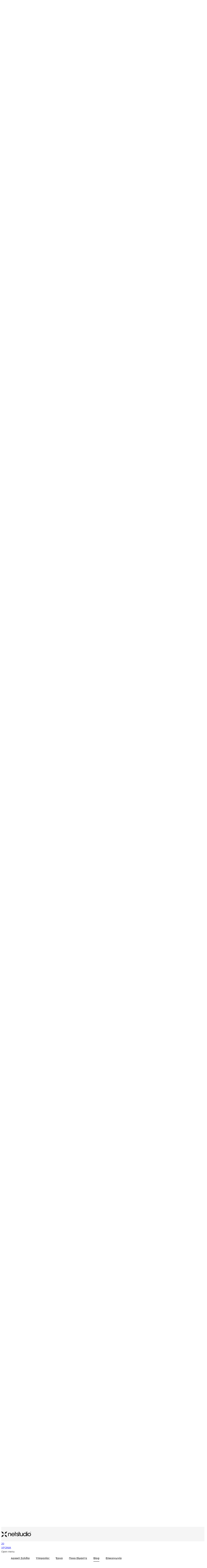

--- FILE ---
content_type: text/html; charset=utf-8
request_url: https://www.netstudio.gr/blog/kerdiste-tin-google-me-kalyteres-perigrafes-proionton-kai-ypiresion
body_size: 10262
content:
<!DOCTYPE html>
<html lang="el">
    <head>
        <meta charset="utf-8">
        <meta name="MobileOptimized" content="width">
        <meta name="HandheldFriendly" content="true">
        <meta name="viewport" content="width=device-width, initial-scale=1.0">
                <link rel="preload" href="https://www.netstudio.gr/build/assets/icons-7-pDg7TD.woff2" as="font" type="font/woff2" crossorigin="anonymous">
        <link rel="preload" href="https://www.netstudio.gr/build/assets/ZonaPro-Black-k0kUq982.woff2" as="font" type="font/woff2" crossorigin="anonymous">
        <link rel="preload" href="https://www.netstudio.gr/build/assets/ZonaPro-Bold-CPnt5y6b.woff2" as="font" type="font/woff2" crossorigin="anonymous">
                <link rel="icon" href="https://www.netstudio.gr/favicons/favicon.svg" type="image/svg+xml" >
        <link rel="apple-touch-icon" sizes="180x180" href="https://www.netstudio.gr/favicons/apple-touch-icon.png">
        <link rel="icon" type="image/png" sizes="32x32" href="https://www.netstudio.gr/favicons/favicon-32x32.png">
        <link rel="icon" type="image/png" sizes="16x16" href="https://www.netstudio.gr/favicons/favicon-16x16.png">
        <link rel="manifest" href="https://www.netstudio.gr/favicons/site.webmanifest">
        <link rel="mask-icon" href="https://www.netstudio.gr/favicons/safari-pinned-tab.svg" color="#5bbad5">
        <meta name="msapplication-TileColor" content="#2d89ef">
        <meta name="theme-color" content="#000000">
        <meta property="fb:app_id" content="409271132604779">

                <link href="https://www.netstudio.gr/build/assets/app-iyH2hfMd.css" rel="stylesheet" />
        <script>
    window.dataLayer = window.dataLayer || [];
    function gtag() {
        dataLayer.push(arguments);
    }
    gtag('consent', 'default', {
        'ad_storage': 'denied',
        'ad_user_data': 'denied',
        'ad_personalization': 'denied',
        'analytics_storage': 'denied',
        'functionality_storage': 'denied'
    });
</script>
<script src="https://www.netstudio.gr/build/assets/app-D6R9S0R_.js" defer></script>
        
        
        <script type="text/javascript">
            (function(c,l,a,r,i,t,y){
                c[a]=c[a]||function(){(c[a].q=c[a].q||[]).push(arguments)};
                t=l.createElement(r);t.async=1;t.src="https://www.clarity.ms/tag/"+i;
                y=l.getElementsByTagName(r)[0];y.parentNode.insertBefore(t,y);
            })(window, document, "clarity", "script", "ta4nn2r7cf");
        </script>

        <script>(function(w,d,l){"use strict";w[l]=w[l]||[],w[l].push({event:"insights.js"});
        var i=d.getElementsByTagName('script')[0],n=d.createElement('script');n.async=true,
        n.src="https://insights.netstudio.gr/insights.js?l="+l,i.parentNode.insertBefore(n,i)
        })(window,document,'dataLayer');</script>

        
        <script>
        window.dataLayer = window.dataLayer || [];

        function loadGTM() {
            (function(w,d,s,l,i){
                w[l]=w[l]||[];
                w[l].push({'gtm.start': new Date().getTime(), event:'gtm.js'});
                var f=d.getElementsByTagName(s)[0],
                    j=d.createElement(s),
                    dl=l!='dataLayer'?'&l='+l:'';
                j.async=true;
                j.src='https://www.googletagmanager.com/gtm.js?id='+i+dl;
                f.parentNode.insertBefore(j,f);
            })(window,document,'script','dataLayer','GTM-6VWS');
        }

                loadGTM();
                </script>
        
        
                    <title>Κερδίστε την Google με καλύτερες περιγραφές προϊόντων και υπηρεσιών - Netstudio</title>
    <meta name="description" content="">
    <meta property="og:title" content="Κερδίστε την Google με καλύτερες περιγραφές προϊόντων και υπηρεσιών">
    <meta property="og:description" content="">
        <meta property="og:image:url" content="https://www.netstudio.gr/images/blog/seo-google.jpg">
    <meta property="og:image" content="https://www.netstudio.gr/images/blog/seo-google.jpg">
        <meta property="og:type" content="article">
    <meta property="og:site_name" content="Netstudio">
    <meta property="og:url" content="https://www.netstudio.gr/blog/kerdiste-tin-google-me-kalyteres-perigrafes-proionton-kai-ypiresion">
    <meta property="article:author" content="Δημήτρης">
    <meta name="author" content="Δημήτρης">    <link rel="canonical" href="https://www.netstudio.gr/blog/kerdiste-tin-google-me-kalyteres-perigrafes-proionton-kai-ypiresion">
    <meta property="article:published_time" content="2019-04-12">
    <meta name="twitter:card" content="summary_large_image">
    <meta property="twitter:title" content="">
    <meta name="twitter:creator" content="@netstudio">
    <meta property="twitter:description" content="">
    <meta name="twitter:image:src" content="https://www.netstudio.gr/images/blog/seo-google.jpg">    <script type="application/ld+json">
        {
          "@context": "https://schema.org",
          "@type": "NewsArticle",
          "mainEntityOfPage": {
            "@type": "WebPage",
            "@id": "https://google.com/article"
          },
          "headline": "Κερδίστε την Google με καλύτερες περιγραφές προϊόντων και υπηρεσιών",
          "image": "https://www.netstudio.gr/images/blog/seo-google.jpg",          "datePublished": "2019-04-12T14:21:36+03:00",
          "dateModified": "2024-09-08T19:11:44+03:00",
                    "author": {
            "@type": "Person",
            "name": "Δημήτρης"
          },
                     "publisher": {
            "@type": "Organization",
            "name": "Netstudio",
            "logo": {
              "@type": "ImageObject",
              "url": "https://www.netstudio.gr/images/netstudiostar512x512.png"
            }
          }
        }
    </script>
    </head>
    <body class="blogkerdiste-tin-google-me-kalyteres-perigrafes-proionton-kai-ypiresion   blogpost ">
        
        <noscript><iframe src="https://www.googletagmanager.com/ns.html?id=GTM-6VWS"
        height="0" width="0" style="display:none;visibility:hidden"></iframe></noscript>
        

        <div 
             class="relative z-50">
            <div id="headwrapper" class="stickymenu">
                <div class="flex items-center justify-between mx-auto container px-20 relative">
                    <div id="logo" class="flex items-center">
                        <a href="/" title="Netstudio - κατασκευή ιστοσελίδων">
                                                    <img id="logoblack" style="width:200px;height:93px;" src="https://www.netstudio.gr/images/netstudioblack.svg" alt="Netstudio">
                            <img id="logowhite" style="width:200px;height:93px;" src="https://www.netstudio.gr/images/netstudiowhite.svg" alt="Netstudio" class="hidden" loading="lazy">
                            
                                                </a>
                        <a class="hover:bg-primary pl-0 p-5 rounded"
                            href="/blog/agency-of-the-year-2025">
                             <div
                                  id="years"
                                  class="text-34 font-zona font-extrabold leading-none py-0 px-4 text-center border-l-2 pl-10">20
                                  <div class="text-11 font-normal leading-none">ΧΡΟΝΙΑ</div>
                             </div>
                        </a>        </div>
                    <div id="burgerMenu">
                        <label for="burgerMenuCheckbox" class="sr-only">Open menu</label>
                        <input type="checkbox" aria-label="Menu" id="burgerMenuCheckbox">
                        <span></span>
                        <span></span>
                        <span></span>
                        <ul id="topmenu">
                            <li><a href="/" >Αρχική Σελίδα</a></li>
                            <li><a href="/services" >Υπηρεσίες</a></li>
                            <li><a href="/e-commerce-samples" >Έργα</a></li>
                            <li><a href="/about" >Ποιοι Είμαστε</a></li>
                            <li><a href="/blog"  class="active" >Blog</a></li>
                            <li><a href="/contact" >Επικοινωνία</a></li>
                        </ul>
                    </div>
                </div>
            </div>

                            <div id="homebanner">
                    <div>
                                                    <h1 class="title text-center mt-40 mb-40 font-zona font-bold text-44 md:text-6xl max-w-800 mx-auto">Κερδίστε την Google με καλύτερες περιγραφές προϊόντων και υπηρεσιών
</h1>
                            
                                                                        </div>
                </div>
                    </div>
        <div id="content">
        
<div class="mt-50 flex justify-center -mb-100 px-20">
    </div>
<div class="mt-100 mb-100 container md:flex justify-between blogpost px-20">
    <div class="max-w-250 pr-20 pt-20 mb-50 md:pl-0 pl-0">
        <a class="arrowback" href="/blog">Επιστροφή στο blog</a>
    </div>
    <div class="mx-auto lg:px-50 md:px-20 px-0 max-w-900 w-full shrink overflow-hidden blogpostcontent">

                    <img src="https://www.netstudio.gr/images/blog/seo-google.jpg" alt="1η θέση στην Google με καλύτερες περιγραφές προϊόντων και υπηρεσειών" class="mb-40 rounded-sm">
        
        <p>Ένα θέμα που "πονάει" πολλούς επιχειρηματίες, είναι ότι δεν <a href="https://www.netstudio.gr/seo">βγαίνουν ψηλά στα οργανικά αποτελέσματα της Google</a>. Αποφάσισα να γράψω αυτό το άρθρο για να βοηθήσω όλους εσάς που αντιμετωπίζετε το ίδιο θέμα, γιατί η λύση τις περισσότερες φορές είναι μέσα στο ίδιο σας το site! Πριν επικοινωνήσετε με εταιρείες κατασκευής ιστοσελίδων για να ζητήσετε <a href="https://www.netstudio.gr/seo">υπηρεσίες SEO (Search Engine Optimization)</a>, σιγουρευτείτε ότι έχετε εκμεταλλευθεί τις δυνατότητες που σας δίνουν τα ίδια σας τα προϊόντα και οι υπηρεσίες και συγκεκριμένα οι περιγραφές τους.</p>

<p>Οι<strong> περιγραφές των προϊόντων - υπηρεσίων είναι κρίσιμες για την κατάταξη στα οργανικά αποτελέσματα της Google, την αποτελεσματικότητα των διαφημίσεων στο Google Ads αλλά και για το πόσοι επισκέπτες θα επιλέξουν να αγοράσουν από το e-shop σας ή να επικοινωνήσουν μέσω του site σας </strong>(Conversion Rate)<strong>.</strong></p>

<h2>Περιγραφές και οργανικά αποτελέσματα Google</h2>

<p>Η Google αναβαθμίζει διαρκώς τον αλγόριθμό της με σκοπό να βγάζει στις πρώτες θέσεις των αποτελεσμάτων αναζήτησης τα site που πραγματικά το αξίζουν. Λαμβάνει υπόψη δεκάδες παράγοντες αλλά ένας από τους σημαντικότερους είναι το περιεχόμενο του site σας. Αφού αναλύσει τους όρους αναζήτησης, τους συγκρίνει με τα κείμενά σας και αποφασίζει σε ποια θέση θα σας εμφανίσει. </p>

<p>Ψάξτε τους όρους αναζήτησης που χρησιμοποιούν οι χρήστες με το Keyword Planner του Google Ads ή με το <a href="https://visibility.gr" title="Το Νο.1 εργαλείο SEO για να βγείτε ψηλά στο Google.gr!">Visibility.gr</a>. Μάθετε με ποιες λέξεις ψάχνουν τα προϊόντα ή τις υπηρεσίες που προσφέρετε και γράψτε 2-3 παραγράφους σε κάθε προϊόν και υπηρεσία. Θα δείτε ότι σε λίγες εβδομάδες το site σας θα ξεκινήσει να ανεβαίνει στα αποτελέσματα όλων των μηχανών αναζήτησης.</p>

<h2>Περιγραφές και Google Ads</h2>

<p>Ένας από τους παράγοντες που επηρεάζουν το κόστος του click είναι η συνάφεια του όρου αναζήτησης και της διαφήμισης με την σελίδα που όπου οδηγούμε τον χρήστη. Η Google αντιλαμβάνεται τη συνάφεια από τη συμπεριφορά των χρηστών που κάνουν click στη διαφήμισή σας και από το περιεχόμενο της ιστοσελίδας σας.</p>

<p>Επιπλέον, στο Google Ads υπάρχει η δυνατότητα να φτιάξετε καμπάνιες Dynamic Search. Στις καμπάνιες Dynamic Search η Google αναλύει όλα τα κείμενα της ιστοσελίδας σας έτσι ώστε οτιδήποτε και αν αναζητήσει ο χρήστης, αν υπάρχει στην ιστοσελίδα σας να δημιουργήσει αυτόματα διαφήμιση.</p>

<h2>Περιγραφές και Conversion Rate</h2>

<p>Σύμφωνα με έρευνες, η περιγραφή που κεντρίζει το ενδιαφέρον του επισκέπτη είναι ένας από τους σημαντικότερους παράγοντες που επηρεάζουν την απόφαση της τελικής αγοράς ή της επικοινωνίας μαζί σας, αφού πείθει με διάφορους τρόπους τον επισκέπτη της ιστοσελίδας για την τελική του επιλογή. </p>

<p><br />
Οι χρήστες πριν αγοράσουν ένα προϊόν ή πριν ζητήσουν προσφορά για μία υπηρεσία, ψάχνουν πολύ έτσι ώστε να ελαχιστοποιήσουν τις πιθανότητες μίας κακής επιλογής. Τις περισσότερες φορές επιλέγουν να αγοράσουν προϊόντα από το eshop που τους φαίνεται πιο αξιόπιστο βάσει των πληροφοριών που δίνουν. Αντίστοιχα βάσει των πληροφοριών μίας ιστοσελίδας θα αντιληφθούν την ποιότητα των υπηρεσιών που προσφέρονται για να ζητήσουν προσφορά ή απλά να επικοινωνήσουν για να λάβουν περισσότερες πληροφορίες.</p>

<h2>3 Tips για περιγραφές που φέρνουν Conversions</h2>

<p><strong>1. Βάλτε συναίσθημα</strong><br />
<br />
Η πώληση βασίζεται σε μεγάλο βαθμό σε συναισθηματικά κριτήρια. Αυτός είναι ο λόγος που πρέπει να χρησιμοποιούνται στην περιγραφή λέξεις που βγάζουν συναίσθημα (emotional words). Χρησιμοποιείστε λέξεις όπως “αγαπημένος” ή “απολαύστε” για να βοηθήσετε τους χρήστες σας να συνδεθούν με το προϊόν/brand. Η πρόκληση εδώ είναι να μπορεί ο copywriter να ξεφύγει από τετριμμένες λέξεις, περιγράφοντας τα προϊόντα και τις υπηρεσίες με πραγματικά ελκυστικό τρόπο, ώστε να δημιουργήσει εικόνες στο μυαλό των χρηστών.</p>

<p><strong>2. Συμπεριλάβετε τον χρήστη στην περιγραφή</strong><br />
<br />
Μία άλλη τεχνική για να μπορέσει ο επισκέπτης να συνδεθεί με το προϊόν είναι να του μιλάμε μέσα από την περιγραφή. Αυτό λειτουργεί σαν ένα άτυπο call-to-action και συνήθως βοηθάει στην αύξηση των πωλήσεων.</p>

<p><br />
Δοκιμάστε περιγραφές του τύπου “Αναδείξτε την εμφάνισή σας με το εντυπωσιακό, λευκό μενταγιόν από γνήσια μαργαριτάρια” αντί για “λευκό μενταγιόν από μαργαριτάρια”.</p>

<p><br />
<strong>3. Πείτε μία ιστορία</strong><br />
<br />
Δημιουργήστε μια μικρή ιστορία που θα κάνει τον χρήστη να καταλάβει τον λόγο που πρέπει να αγοράσει αυτό το προϊόν. Μία καλή ιδέα είναι να περιγράψτε την εμπειρία που θα έχει ο πελάτης από τη χρήση του προϊόντος εστιάζοντας στο αποτέλεσμα παρά σε τεχνικές λεπτομέρειες. </p>

<p><br />
Δοκιμάστε περιγραφές του τύπου “Αποκτήστε πιο λαμπερή, τονωμένη και ενυδατωμένη επιδερμίδα από τον 1ο μήνα χρήσης της κρέμας ημέρας Χ” αντί για “Κρέμα ημέρας Χ για λάμψη, τόνωση και ενυδάτωση επιδερμίδας.”</p>

<h2>Συμπέρασμα</h2>

<p>Ο στόχος σας είναι να φτιάξετε τις περιγραφές των προϊόντων και των υπηρεσίων σας με τέτοιο τρόπο ώστε να φέρνουν πωλήσεις. Η Google θέλει στις πρώτες θέσεις να βγαίνουν τα site που δίνουν αξία στις αναζητήσεις των χρηστών. Εμπλουτίστε τις περιγραφές σας ώστε να βοηθήσετε την Google να καταλάβει ότι το site σας αξίζει. Ξεκινήστε να γράφετε έχοντας κατά νου να καλύψετε τις απορίες των πελατών σας και θα δείτε ότι θα ανεβαίνετε όλο και πιο ψηλά στα αποτελέσματα. Να θυμάστε, τα κείμενά δεν τα γράφετε για να ανεβείτε στα αποτελέσματα της Google αλλά και για να βοηθήσετε τους χρήστες. Η Google με τη σειρά της θα αξιολογήσει την προσπάθειά σας και θα σας επιβραβεύσει εμφανίζοντας την ιστοσελίδα σας πιο ψηλά στα οργανικά αποτελέσματα αναζήτησης. </p>

<p>
Με βάση όσα μάθατε, κοιτάξτε ξανά και αξιολογήστε τα κείμενα των διαφημίσεών σας στο Google Ads και στα Social Media. Μήπως το χαμηλό ποσοστό των χρηστών που κάνουν click στις διαφημίσεις σας οφείλεται στα κακής ποιότητας κείμενα; </p>

<div>Αν χρειάζεστε βοήθεια από μία έμπειρη ομάδα, <a href="/contact">επικοινωνήστε μαζί μας</a>.</div>
    </div>
    <div class="md:ml-20 md:pt-20 mt-50 md:mt-0 mx-auto w-200">
                    <img src="/images/team/dimitrissk.jpg" alt="Δημήτρης" class="rounded-full">
            <p class="name">Γράφει ο Δημήτρης</p>
            <p class="position">Digital Strategy Manager</p>
                    </div>
</div>

        <div class="bg-gray-light pt-80 mt-40">
        <div class="mx-auto max-w-600">
            
            <h2 class="text-center px-20">Σχολιάστε το άρθρο</h2>
                                    <form method="POST" class="max-w-500 mx-auto pb-100 px-20" action="/blog/kerdiste-tin-google-me-kalyteres-perigrafes-proionton-kai-ypiresion/comments">
                <input type="hidden" name="_token" value="4TtMQ5ZKq2SyKdE68bcZLim9FuC9Ti2YhQk37Tej" autocomplete="off">                <div id="your_name_nVBuFexmRv4S1nkb_wrap" style="display: none" aria-hidden="true">
        <label for="your_name_nVBuFexmRv4S1nkb">your_name_nVBuFexmRv4S1nkb</label>
        <input id="your_name_nVBuFexmRv4S1nkb"
               name="your_name_nVBuFexmRv4S1nkb"
               type="text"
               value=""
                              autocomplete="nope"
               tabindex="-1">
        <label for="valid_from">valid_from</label>
        <input name="valid_from"
               type="text"
               id="valid_from"
               value="[base64]"
                              autocomplete="off"
               tabindex="-1">
    </div>
                <label class="block required" for="name">Όνομα</label>
                <input style="background:#fff;" type="text" name="name" value="" id="name" required>
                <label class="block required" for="email">Email (θα παραμείνει κρυφό)</label>
                <input style="background:#fff;" type="email" name="email" id="email" value="" required>
                <label for="comment" class="text-left block required">Σχόλιο</label>
                <textarea style="background:#fff;" autocomplete="off" id="comment" required name="comment" rows="5" cols="60"></textarea>
                <button class="block arrow mx-auto" type="submit">Αποστολή</button>
            </form>
        </div>

    <h2 class="!text-3xl text-gray-darker text-center !mb-40 !mt-100">Συμβουλές digital marketing από το blog μας</h2>
<div class="md:flex content-between flex-wrap mx-auto frontpageblogposts mt-20 mb-80">
    <a href="/blog/mevgal-b2b" class="blogpost max-w-500 mx-auto relative px-10 mb-40 flex-col block" style="height: 450px;text-decoration:none;">
    <div>
        <div class="image  video "><img loading="lazy" src="https://www.netstudio.gr/images/blog/mevgalfp.jpg" alt="preview του βίντεο B2B ΜΕΒΓΑΛ" width="480" height="283"></div>
        <h3 class="text-gray-darker! px-10! mb-30! font-serif! text-lg! font-normal! mt-10! tracking-normal! leading-tight">B2B ΜΕΒΓΑΛ</h3>
        <p class="text-sm px-10 text-gray-darker leading-relaxed!">Δείτε πώς η ΜΕΒΓΑΛ επέλεξε τη Netstudio για το B2B Portal τους και πώς κύλισε η συνεργασία.</p>
    </div>
    <div class="absolute mt-20 md:mt-0 md:bottom-0 pb-30 justify-center flex w-full">
        <span class="text-gray-darker arrow zona text-sm font-bold flex mr-15"> Δείτε το video </span>
    </div>
</a>

    <a href="/blog/website-unboxing-regalinas" class="blogpost max-w-500 mx-auto relative px-10 mb-40 flex-col block" style="height: 450px;text-decoration:none;">
    <div>
        <div class="image  video "><img loading="lazy" src="https://www.netstudio.gr/images/blog/fp-regalinas.jpg" alt="preview του βίντεο Unboxing Regalinas" width="480" height="283"></div>
        <h3 class="text-gray-darker! px-10! mb-30! font-serif! text-lg! font-normal! mt-10! tracking-normal! leading-tight">Website Unboxing Regalinas</h3>
        <p class="text-sm px-10 text-gray-darker leading-relaxed!">Δείτε πώς ανακατασκευάσαμε το ηλεκτρονικό κατάστημα μόδας Regalinas.gr και τι αποτέλεσμα έφερε αυτή η ανακατασκευή.</p>
    </div>
    <div class="absolute mt-20 md:mt-0 md:bottom-0 pb-30 justify-center flex w-full">
        <span class="text-gray-darker arrow zona text-sm font-bold flex mr-15"> Δείτε το video </span>
    </div>
</a>

    <a href="/blog/4-critical-points" class="blogpost max-w-500 mx-auto relative px-10 mb-40 flex-col block" style="height: 450px;text-decoration:none;">
    <div>
        <div class="image  video "><img loading="lazy" src="https://www.netstudio.gr/images/blog/fp-4criticalpointsblock.jpg" alt="preview του βίντεο με τα 4 πιο σημαντικά σημεία σε κάθε site ή e-shop" width="480" height="283"></div>
        <h3 class="text-gray-darker! px-10! mb-30! font-serif! text-lg! font-normal! mt-10! tracking-normal! leading-tight">Τα 4 πιο σημαντικά σημεία σε κάθε site ή e-shop</h3>
        <p class="text-sm px-10 text-gray-darker leading-relaxed!">Δείτε ποια είναι τα πρώτα σημεία που κοιτάω ΚΑΘΩΣ μιλάω στο τηλέφωνο με υποψήφιους πελάτες που μου ζητούν να προτείνω βελτιώσεις στο site τους.</p>
    </div>
    <div class="absolute mt-20 md:mt-0 md:bottom-0 pb-30 justify-center flex w-full">
        <span class="text-gray-darker arrow zona text-sm font-bold flex mr-15"> Δείτε το video </span>
    </div>
</a>

    <a href="/blog/gsdiamondsunboxing" class="blogpost max-w-500 mx-auto relative px-10 mb-40 flex-col block" style="height: 450px;text-decoration:none;">
    <div>
        <div class="image  video "><img loading="lazy" src="https://www.netstudio.gr/images/blog/gsdiamonds.jpg" alt="preview του video του GS Diamonds" width="480" height="283"></div>
        <h3 class="text-gray-darker! px-10! mb-30! font-serif! text-lg! font-normal! mt-10! tracking-normal! leading-tight">GS Diamonds Website Unboxing (με υπότιτλους)</h3>
        <p class="text-sm px-10 text-gray-darker leading-relaxed!">Δείτε στο video πώς φτιάξαμε ένα από τα πιο πολύπλοκα και εντυπωσιακά μας project. Το GS Diamonds, το eshop του μεγαλύτερου εμπόρου διαμαντιών στην Αυστραλία.</p>
    </div>
    <div class="absolute mt-20 md:mt-0 md:bottom-0 pb-30 justify-center flex w-full">
        <span class="text-gray-darker arrow zona text-sm font-bold flex mr-15"> Δείτε το video </span>
    </div>
</a>

    <a href="/blog/i-evi-louli-milaei-gia-ti-netstudio" class="blogpost max-w-500 mx-auto relative px-10 mb-40 flex-col block" style="height: 450px;text-decoration:none;" data-video="https://www.youtube.com/embed/Kkpf9n_K3Zc" data-video-caption="Η Εύη Λούλη, υπεύθυνη Marketing του Ομίλου Λούλη, μιλάει για τη συνεργασία του Ομίλου Λούλη με τη Netstudio.">
    <div>
        <div class="image  video "><img loading="lazy" src="https://www.netstudio.gr/images/blog/fp-louli.jpg" alt="preview του βίντεο του βίντεο με την Εύη Λούλη" width="480" height="283"></div>
        <h3 class="text-gray-darker! px-10! mb-30! font-serif! text-lg! font-normal! mt-10! tracking-normal! leading-tight">Η Εύη Λούλη μιλάει για τη Netstudio</h3>
        <p class="text-sm px-10 text-gray-darker leading-relaxed!">Η Εύη Λούλη, υπεύθυνη Marketing του Ομίλου Λούλη, μιλάει για τη συνεργασία του Ομίλου Λούλη με τη Netstudio.</p>
    </div>
    <div class="absolute mt-20 md:mt-0 md:bottom-0 pb-30 justify-center flex w-full">
        <span class="text-gray-darker arrow zona text-sm font-bold flex mr-15"> Δείτε το video </span>
    </div>
</a>

    <a href="/blog/whitegoods" class="blogpost max-w-500 mx-auto relative px-10 mb-40 flex-col block" style="height: 450px;text-decoration:none;">
    <div>
        <div class="image  video "><img loading="lazy" src="https://www.netstudio.gr/images/blog/whitegoods.jpg" alt="preview του video με τον Αποστόλη του White Goods" width="480" height="283"></div>
        <h3 class="text-gray-darker! px-10! mb-30! font-serif! text-lg! font-normal! mt-10! tracking-normal! leading-tight">Σκέψεις &amp; ανησυχίες ενός νέου για το ηλεκτρονικό εμπόριο</h3>
        <p class="text-sm px-10 text-gray-darker leading-relaxed!">Δείτε στο video απόσπασμα από εσωτερική συζήτηση προόδου, 7 μήνες μετά τη δημοσίευση του καινούριου site του White Goods.</p>
    </div>
    <div class="absolute mt-20 md:mt-0 md:bottom-0 pb-30 justify-center flex w-full">
        <span class="text-gray-darker arrow zona text-sm font-bold flex mr-15"> Δείτε το video </span>
    </div>
</a>

    

    <a href="/blog/usabilitytestingwithuserfeel" class="blogpost max-w-500 mx-auto relative px-10 mb-40 flex-col block" style="height: 450px;text-decoration:none;">
    <div>
        <div class="image  video "><img loading="lazy" src="https://www.netstudio.gr/images/blog/usabilitytestvideoscn.jpg" alt="preview του βιντεο τι είναι το usability testing" width="480" height="283"></div>
        <h3 class="text-gray-darker! px-10! mb-30! font-serif! text-lg! font-normal! mt-10! tracking-normal! leading-tight">Εισαγωγή στο Usability Testing και στο Userfeel με τη Netstudio</h3>
        <p class="text-sm px-10 text-gray-darker leading-relaxed!">Τι είναι το usability testing και πώς μπορεί η Netstudio να σας βοηθήσει να βελτιστοποιήσετε το site σας, το eshop σας ή την εφαρμογή σας.</p>
    </div>
    <div class="absolute mt-20 md:mt-0 md:bottom-0 pb-30 justify-center flex w-full">
        <span class="text-gray-darker arrow zona text-sm font-bold flex mr-15"> Δείτε το video </span>
    </div>
</a>

    <a href="/blog/website-unboxing-forel" class="blogpost max-w-500 mx-auto relative px-10 mb-40 flex-col block" style="height: 450px;text-decoration:none;" data-video="https://www.youtube.com/embed/4z5zAMfNMfw" data-video-caption="Δείτε πώς φτιάξαμε το e-shop μόδας Forel.gr και πώς σχολιάζει τη συνεργασία ο Μάκης Χατζούλας.">
    <div>
        <div class="image  video "><img loading="lazy" src="https://www.netstudio.gr/images/blog/fp-forel.jpg" alt="preview του βιντεο Website Unboxing Forel.gr" width="480" height="283"></div>
        <h3 class="text-gray-darker! px-10! mb-30! font-serif! text-lg! font-normal! mt-10! tracking-normal! leading-tight">&quot;Από την πρώτη στιγμή καταλάβαμε ότι θα τα πάμε καλά. Και τελικά είχαμε δίκιο. Τα πήγαμε πολύ καλά.&quot;</h3>
        <p class="text-sm px-10 text-gray-darker leading-relaxed!">Δείτε πώς φτιάξαμε το e-shop μόδας Forel.gr και πώς σχολιάζει τη συνεργασία ο Μάκης Χατζούλας.</p>
    </div>
    <div class="absolute mt-20 md:mt-0 md:bottom-0 pb-30 justify-center flex w-full">
        <span class="text-gray-darker arrow zona text-sm font-bold flex mr-15"> Δείτε το video </span>
    </div>
</a>
</div>

</div>

        </div>
                    <footer class="bg-gray-light pt-70">
                <div class="container px-20">

                    <div class="xs:flex text-center justify-center xs:justify-start xs:text-left lg:justify-between flex-wrap lg:flex-no-wrap">
                        <div class="social">
                            <a class="footer-logo" href="/" title="κατασκευή ιστοσελίδων">
                                <img loading="lazy" id="footerlogo" class="w-200 pb-30 mx-auto ms:mx-0" src="https://www.netstudio.gr/images/netstudioblack.svg" alt="Netstudio">
                            </a>
                            <ul class="pl-5 text-left mx-auto xs:m-0 w-120 mb-40">
                                <li><a href="https://www.linkedin.com/company/netstudio/" class="text-black flex items-center text-sm font-zona" target="_blank" rel="noopener nofollow"><img src="/images/linkedin.svg" alt="LinkedIn Icon" class="inline-block mr-7 w-28 h-28">LinkedIn</a></li>
                                <li><a href="https://www.facebook.com/netstudio.gr" class="text-blue-700 flex items-center text-sm font-zona" target="_blank" rel="noopener nofollow"><img src="/images/facebook.svg" alt="Facebook Icon" class="inline-block mr-7">Facebook</a></li>
                                <li><a href="https://www.instagram.com/netstudio/" class="text-gray-700 flex items-center text-sm font-zona" target="_blank" rel="noopener nofollow"><img src="/images/instagram.svg" alt="Instagram Icon" class="inline-block mr-7">Instagram</a></li>
                                <li><a href="https://www.youtube.com/@YannisKarampelasNetstudio" class="text-red-700 flex items-center text-sm font-zona" target="_blank" rel="noopener nofollow"><img src="/images/youtube.svg" alt="YouTube Icon" class="inline-block mr-7">Youtube</a></li>
                                
                            </ul>
                            
                        </div>

                    <nav>
                        <h3>Κατασκευή ιστοσελίδων</h3>
                        <ul>
                            <li> <a href="/">Κατασκευή ιστοσελίδων</a></li>
                            <li> <a href="/kataskevi-eshop">Κατασκευή E-Shop</a></li>
                            <li> <a href="/hosting">Φιλοξενία Ιστοσελίδων</a></li>
                            <li> <a href="/domains">Κατοχύρωση Domain</a></li>
                            <li> <a href="/custom">Custom Εφαρμογές</a></li>
                            <li> <a href="/shopify">Shopify</a></li>
                            <li> <a href="/wholesale">Υπηρεσίες Χονδρικής</a></li>
                            <li> <a href="/support">Υποστήριξη Ιστοσελίδων</a></li>
                        </ul>
                    </nav>
                    <nav>
                        <h3>Digital Marketing</h3>
                        <ul>
                            <li> <a href="/googleads">Καμπάνιες Google Ads</a></li>
                            <li> <a href="/seo">SEO (Search Engine Optimization)</a></li>
                            <li> <a href="/conversion-rate-optimization">CRO (Conversion Rate Optimization)</a></li>
                            <li> <a href="/google-analytics">Google Analytics</a></li>
                            <li> <a href="/conversion-rate-calculator">Υπολογιστής Κέρδους Αύξησης Conversion Rate</a></li>
                            <li> <a href="/email-marketing">Email Marketing</a></li>
                            <li> <a href="/shoppingads">Google Shopping Ads</a></li>
                        </ul>
                    </nav>
                    <nav>
                        <h3>Δείγματα εργασιών</h3>
                        <ul>
                            <li> <a href="/e-commerce-samples">Δείγματα Κατασκευής Online Καταστημάτων</a></li>
                            <li> <a href="/samples">Δείγματα Κατασκευής Ιστοσελίδων</a></li>
                            <li> <a href="/logos">Δείγματα Λογοτύπων</a></li>
                        </ul>
                    </nav>
                    <nav>
                        <h3>Ποιοι είμαστε</h3>
                        <ul>
                            <li> <a href="/about">Η Ομάδα</a></li>
                            <li> <a href="/testimonials">Σχόλια Πελατών</a></li>
                            <li> <a href="/blog">Το Blog μας</a></li>
                            <li> <a href="/pricelist">Τιμοκατάλογος</a></li>
                        </ul>
                    </nav>
                    <nav>
                        <h3>Επικοινωνία</h3>
                        <ul>
                            <li> <a href="/jobs">Ευκαιρίες Εργασίας</a></li>
                            <li> <a href="/contact">Επικοινωνία</a></li>
                        </ul>
                    </nav>
                </div>

                <div class="flex mb-30 justify-center xs:justify-start">
                    <img loading="lazy" alt="google partners" style="height:55px;width:159px;" src="https://www.netstudio.gr/images/google_partners_2x_1.jpg">
                    <img loading="lazy" alt="css partner" class="h-[55px] ml-10" src="/images/csspartnerbadgesmall.png">
                    
                </div>

            </div>

            <div class="bg-white">
                <div class="container px-20 py-15 text-sm text-gray-darker xs:text-left text-center">
                    <p><strong>© Netstudio</strong> - Απαγορεύεται η αναδημοσίευση μέρους ή όλης της σελίδας χωρίς τη γραπτή άδεια της Netstudio. <a class="underline" rel="nofollow" href="/terms">Όροι Χρήσης &amp; Ιδιωτικό Απόρρητο</a>. Αρ.Μητρώου Ε.Ε.Τ.Τ. 91-323.</p>
                    <p class="mt-20 xs:mt-0">Καλέστε μας: <a class="underline" href="tel:+302108004447">210 800 44 47</a></p>
                </div>
            </div>

        </footer>
        
        
            <div class="cc-dialog"><div class="fixed inset-0 z-50 flex items-end  hidden cookie-choice-required bg-black/50">
    <div id="cookie-consent" role="dialog" aria-modal="true" tabindex="-1" aria-label="Cookie Consent Modal" class="hidden" data-auto-open="true" data-transition-leave="transition ease-in duration-75" data-transition-leave-start="transform opacity-100 scale-100" data-transition-leave-end="transform opacity-0 scale-95">
        <div class="flex items-center justify-between mb-2">
            <div class="text-2xl font-medium">Χρησιμοποιούμε cookies</div>
            <button id="cookie-consent-back-button" type="button" class="hidden">
                <svg class="w-4 h-4 fill-gray-500 stroke-gray-500 mr-6" xmlns="http://www.w3.org/2000/svg" viewBox="0 0 640 640"><path d="M183.1 137.4C170.6 124.9 150.3 124.9 137.8 137.4C125.3 149.9 125.3 170.2 137.8 182.7L275.2 320L137.9 457.4C125.4 469.9 125.4 490.2 137.9 502.7C150.4 515.2 170.7 515.2 183.2 502.7L320.5 365.3L457.9 502.6C470.4 515.1 490.7 515.1 503.2 502.6C515.7 490.1 515.7 469.8 503.2 457.3L365.8 320L503.1 182.6C515.6 170.1 515.6 149.8 503.1 137.3C490.6 124.8 470.3 124.8 457.8 137.3L320.5 274.7L183.1 137.4z"/></svg>
                <span class="sr-only">Back</span>
            </button>
        </div>
        <div class="cookie-info">
            Μπορείτε να επιλέξετε ποια θα είναι ενεργά.        </div>
        <form method="post">
            <input type="hidden" name="_token" value="4TtMQ5ZKq2SyKdE68bcZLim9FuC9Ti2YhQk37Tej" autocomplete="off">            <div id="cookie-consent-settings" class="hidden"></div>
            <div id="cookie-consent-error" class="text-red-600 text-sm flex items-center space-x-1 hidden mb-4">
                <svg class="flex-none" width="20" height="20" xmlns="http://www.w3.org/2000/svg" fill="none" viewBox="0 0 24 24" stroke="currentColor" aria-hidden="true">
                    <path stroke-linecap="round" stroke-linejoin="round" stroke-width="2" d="M12 8v4m0 4h.01M21 12a9 9 0 11-18 0 9 9 0 0118 0z"/>
                </svg>
                <span>Something went wrong! Please try again.</span>
            </div>
            <div class="buttons-container">
                                <button id="cookie-consent-settings-button" type="button">
                    <span>Ρυθμίσεις</span>
                    <svg class="ml-1 sm:ml-3" width="20" height="20" xmlns="http://www.w3.org/2000/svg" fill="none" viewBox="0 0 24 24" stroke="currentColor" aria-hidden="true">
                        <path stroke-linecap="round" stroke-linejoin="round" stroke-width="2" d="M19 9l-7 7-7-7"/>
                    </svg>
                </button>
                <button type="submit" name="op" value="save" class="!hidden cookie-consent-allow-section">
                    Αποδοχή επιλεγμένων
                </button>
                <button type="submit" name="op" value="accept" autofocus data-action="cookie-consent#acceptAll" data-cookie-consent-target="acceptButton" class="cookie-consent-allow-button">
                    Αποδοχή όλων
                </button>
            </div>
        </form>
    </div>
</div>
<script src="/vendor/netcookie/netcookie.js?id=dcade807c86b5d5a431de1c47d989e7a" defer></script>
<link rel="stylesheet" href="/vendor/netcookie/netcookie.css?id=aa78de27b19cade951586d82ce8d01fc" />
</div></body>
</html>


--- FILE ---
content_type: text/css
request_url: https://www.netstudio.gr/build/assets/app-iyH2hfMd.css
body_size: 17802
content:
/*! tailwindcss v4.1.8 | MIT License | https://tailwindcss.com */@layer properties{@supports (((-webkit-hyphens:none)) and (not (margin-trim:inline))) or ((-moz-orient:inline) and (not (color:rgb(from red r g b)))){*,:before,:after,::backdrop{--tw-scale-x:1;--tw-scale-y:1;--tw-scale-z:1;--tw-rotate-x:initial;--tw-rotate-y:initial;--tw-rotate-z:initial;--tw-skew-x:initial;--tw-skew-y:initial;--tw-space-x-reverse:0;--tw-border-style:solid;--tw-gradient-position:initial;--tw-gradient-from:#0000;--tw-gradient-via:#0000;--tw-gradient-to:#0000;--tw-gradient-stops:initial;--tw-gradient-via-stops:initial;--tw-gradient-from-position:0%;--tw-gradient-via-position:50%;--tw-gradient-to-position:100%;--tw-leading:initial;--tw-font-weight:initial;--tw-tracking:initial;--tw-shadow:0 0 #0000;--tw-shadow-color:initial;--tw-shadow-alpha:100%;--tw-inset-shadow:0 0 #0000;--tw-inset-shadow-color:initial;--tw-inset-shadow-alpha:100%;--tw-ring-color:initial;--tw-ring-shadow:0 0 #0000;--tw-inset-ring-color:initial;--tw-inset-ring-shadow:0 0 #0000;--tw-ring-inset:initial;--tw-ring-offset-width:0px;--tw-ring-offset-color:#fff;--tw-ring-offset-shadow:0 0 #0000;--tw-outline-style:solid;--tw-blur:initial;--tw-brightness:initial;--tw-contrast:initial;--tw-grayscale:initial;--tw-hue-rotate:initial;--tw-invert:initial;--tw-opacity:initial;--tw-saturate:initial;--tw-sepia:initial;--tw-drop-shadow:initial;--tw-drop-shadow-color:initial;--tw-drop-shadow-alpha:100%;--tw-drop-shadow-size:initial;--tw-duration:initial;--tw-ease:initial;--tw-content:"";--tw-translate-x:0;--tw-translate-y:0;--tw-translate-z:0}}}@layer theme{:root,:host{--font-sans:ui-sans-serif,system-ui,sans-serif,"Apple Color Emoji","Segoe UI Emoji","Segoe UI Symbol","Noto Color Emoji";--font-serif:Georgia,Times New Roman,Times,serif;--font-mono:ui-monospace,SFMono-Regular,Menlo,Monaco,Consolas,"Liberation Mono","Courier New",monospace;--color-red-600:oklch(57.7% .245 27.325);--color-red-700:oklch(50.5% .213 27.518);--color-orange-50:oklch(98% .016 73.684);--color-orange-500:oklch(70.5% .213 47.604);--color-orange-600:oklch(64.6% .222 41.116);--color-amber-500:oklch(76.9% .188 70.08);--color-amber-600:oklch(66.6% .179 58.318);--color-yellow-50:oklch(98.7% .026 102.212);--color-yellow-500:oklch(79.5% .184 86.047);--color-yellow-600:oklch(68.1% .162 75.834);--color-green-500:oklch(72.3% .219 149.579);--color-green-600:oklch(62.7% .194 149.214);--color-emerald-500:oklch(69.6% .17 162.48);--color-emerald-600:oklch(59.6% .145 163.225);--color-teal-600:oklch(60% .118 184.704);--color-cyan-600:oklch(60.9% .126 221.723);--color-sky-600:oklch(58.8% .158 241.966);--color-blue-500:oklch(62.3% .214 259.815);--color-blue-600:oklch(54.6% .245 262.881);--color-blue-700:oklch(48.8% .243 264.376);--color-indigo-500:oklch(58.5% .233 277.117);--color-indigo-600:oklch(51.1% .262 276.966);--color-violet-600:oklch(54.1% .281 293.009);--color-purple-600:oklch(55.8% .288 302.321);--color-purple-700:oklch(49.6% .265 301.924);--color-fuchsia-600:oklch(59.1% .293 322.896);--color-pink-600:oklch(59.2% .249 .584);--color-gray-100:oklch(96.7% .003 264.542);--color-gray-200:oklch(92.8% .006 264.531);--color-gray-500:oklch(55.1% .027 264.364);--color-gray-700:oklch(37.3% .034 259.733);--color-gray-900:oklch(21% .034 264.665);--color-black:#000;--color-white:#fff;--spacing:.25rem;--text-xs:.75rem;--text-xs--line-height:calc(1/.75);--text-sm:.875rem;--text-sm--line-height:calc(1.25/.875);--text-base:1rem;--text-base--line-height: 1.5 ;--text-lg:1.125rem;--text-lg--line-height:calc(1.75/1.125);--text-xl:1.25rem;--text-xl--line-height:calc(1.75/1.25);--text-2xl:1.5rem;--text-2xl--line-height:calc(2/1.5);--text-3xl:1.875rem;--text-3xl--line-height: 1.2 ;--text-4xl:2.25rem;--text-4xl--line-height:calc(2.5/2.25);--text-5xl:3rem;--text-5xl--line-height:1;--text-6xl:3.75rem;--text-6xl--line-height:1;--text-7xl:4.5rem;--text-7xl--line-height:1;--font-weight-light:300;--font-weight-normal:400;--font-weight-medium:500;--font-weight-semibold:600;--font-weight-bold:700;--font-weight-extrabold:800;--font-weight-black:900;--tracking-tight:-.025em;--tracking-normal:0em;--tracking-wide:.025em;--leading-tight:1.25;--leading-snug:1.375;--leading-normal:1.5;--leading-relaxed:1.625;--radius-sm:.25rem;--radius-lg:.5rem;--radius-xl:.75rem;--radius-3xl:1.5rem;--drop-shadow-md:0 3px 3px #0000001f;--drop-shadow-xl:0 9px 7px #0000001a;--ease-in:cubic-bezier(.4,0,1,1);--ease-in-out:cubic-bezier(.4,0,.2,1);--aspect-video:16/9;--default-transition-duration:.15s;--default-transition-timing-function:cubic-bezier(.4,0,.2,1);--default-font-family:var(--font-sans);--default-mono-font-family:var(--font-mono);--text-11:11px;--text-22:22px;--text-26:26px;--text-28:28px;--text-32:32px;--text-34:34px;--text-38:38px;--text-40:40px;--text-44:44px;--color-blue:#03779b;--color-dark-blue:#283991;--color-yellow:#f6a519;--color-yellow-light:#ffce79;--color-green:#31af0b;--color-red:#ff0f15;--color-red-dark:#e20e12;--color-gray:#888;--color-gray-dark:#666;--color-gray-darker:#333;--color-gray-lightish:#d3d4de;--color-gray-light:#f4f4f4;--color-primary:#009fcf;--font-zona:zona,Arial Black,sans-serif;--spacing-px:1px;--spacing-0:0;--spacing-1:1px;--spacing-2:2px;--spacing-3:3px;--spacing-4:4px;--spacing-5:5px;--spacing-6:6px;--spacing-7:7px;--spacing-8:8px;--spacing-9:9px;--spacing-10:10px;--spacing-12:12px;--spacing-15:15px;--spacing-16:16px;--spacing-17:17px;--spacing-20:20px;--spacing-25:25px;--spacing-28:28px;--spacing-30:30px;--spacing-34:34px;--spacing-40:40px;--spacing-50:50px;--spacing-60:60px;--spacing-70:70px;--spacing-80:80px;--spacing-90:90px;--spacing-100:100px;--spacing-110:110px;--spacing-120:120px;--spacing-150:150px;--spacing-160:160px;--spacing-180:180px;--spacing-200:200px;--spacing-230:230px;--spacing-250:250px;--spacing-300:300px;--spacing-350:350px;--spacing-400:400px;--spacing-450:450px;--spacing-470:470px;--spacing-500:500px;--spacing-600:600px;--spacing-700:700px;--spacing-800:800px;--spacing-900:900px;--spacing-1000:1000px;--spacing-1100:1100px;--spacing-1380:1380px;--spacing-sm:30rem;--spacing-md:40rem;--spacing-lg:50rem}}@layer base{*,:after,:before,::backdrop{box-sizing:border-box;border:0 solid;margin:0;padding:0}::file-selector-button{box-sizing:border-box;border:0 solid;margin:0;padding:0}html,:host{-webkit-text-size-adjust:100%;-moz-tab-size:4;tab-size:4;line-height:1.5;font-family:var(--default-font-family,ui-sans-serif,system-ui,sans-serif,"Apple Color Emoji","Segoe UI Emoji","Segoe UI Symbol","Noto Color Emoji");font-feature-settings:var(--default-font-feature-settings,normal);font-variation-settings:var(--default-font-variation-settings,normal);-webkit-tap-highlight-color:transparent}hr{height:0;color:inherit;border-top-width:1px}abbr:where([title]){-webkit-text-decoration:underline dotted;text-decoration:underline dotted}h1,h2,h3,h4,h5,h6{font-size:inherit;font-weight:inherit}a{color:inherit;-webkit-text-decoration:inherit;text-decoration:inherit}b,strong{font-weight:bolder}code,kbd,samp,pre{font-family:var(--default-mono-font-family,ui-monospace,SFMono-Regular,Menlo,Monaco,Consolas,"Liberation Mono","Courier New",monospace);font-feature-settings:var(--default-mono-font-feature-settings,normal);font-variation-settings:var(--default-mono-font-variation-settings,normal);font-size:1em}small{font-size:80%}sub,sup{vertical-align:baseline;font-size:75%;line-height:0;position:relative}sub{bottom:-.25em}sup{top:-.5em}table{text-indent:0;border-color:inherit;border-collapse:collapse}:-moz-focusring{outline:auto}progress{vertical-align:baseline}summary{display:list-item}ol,ul,menu{list-style:none}img,svg,video,canvas,audio,iframe,embed,object{vertical-align:middle;display:block}img,video{max-width:100%;height:auto}button,input,select,optgroup,textarea{font:inherit;font-feature-settings:inherit;font-variation-settings:inherit;letter-spacing:inherit;color:inherit;opacity:1;background-color:#0000;border-radius:0}::file-selector-button{font:inherit;font-feature-settings:inherit;font-variation-settings:inherit;letter-spacing:inherit;color:inherit;opacity:1;background-color:#0000;border-radius:0}:where(select:is([multiple],[size])) optgroup{font-weight:bolder}:where(select:is([multiple],[size])) optgroup option{padding-inline-start:20px}::file-selector-button{margin-inline-end:4px}::placeholder{opacity:1}@supports (not ((-webkit-appearance:-apple-pay-button))) or (contain-intrinsic-size:1px){::placeholder{color:currentColor}@supports (color:color-mix(in lab,red,red)){::placeholder{color:color-mix(in oklab,currentcolor 50%,transparent)}}}textarea{resize:vertical}::-webkit-search-decoration{-webkit-appearance:none}::-webkit-date-and-time-value{min-height:1lh;text-align:inherit}::-webkit-datetime-edit{display:inline-flex}::-webkit-datetime-edit-fields-wrapper{padding:0}::-webkit-datetime-edit{padding-block:0}::-webkit-datetime-edit-year-field{padding-block:0}::-webkit-datetime-edit-month-field{padding-block:0}::-webkit-datetime-edit-day-field{padding-block:0}::-webkit-datetime-edit-hour-field{padding-block:0}::-webkit-datetime-edit-minute-field{padding-block:0}::-webkit-datetime-edit-second-field{padding-block:0}::-webkit-datetime-edit-millisecond-field{padding-block:0}::-webkit-datetime-edit-meridiem-field{padding-block:0}:-moz-ui-invalid{box-shadow:none}button,input:where([type=button],[type=reset],[type=submit]){-webkit-appearance:button;-moz-appearance:button;appearance:button}::file-selector-button{-webkit-appearance:button;-moz-appearance:button;appearance:button}::-webkit-inner-spin-button{height:auto}::-webkit-outer-spin-button{height:auto}[hidden]:where(:not([hidden=until-found])){display:none!important}}@layer components;@layer utilities{.pointer-events-none{pointer-events:none}.visible{visibility:visible}.sr-only{clip:rect(0,0,0,0);white-space:nowrap;border-width:0;width:1px;height:1px;margin:-1px;padding:0;position:absolute;overflow:hidden}.absolute{position:absolute}.fixed{position:fixed}.relative{position:relative}.inset-0{inset:var(--spacing-0)}.-top-3{top:calc(var(--spacing-3)*-1)}.-top-4{top:calc(var(--spacing-4)*-1)}.top-0{top:var(--spacing-0)}.top-10{top:var(--spacing-10)}.top-12{top:var(--spacing-12)}.right-0{right:var(--spacing-0)}.right-\[9\%\]{right:9%}.right-\[25px\]{right:25px}.bottom-0{bottom:var(--spacing-0)}.bottom-10{bottom:var(--spacing-10)}.bottom-\[3\%\]{bottom:3%}.-left-20{left:calc(var(--spacing-20)*-1)}.left-0{left:var(--spacing-0)}.left-10{left:var(--spacing-10)}.-z-1{z-index:-1}.z-0{z-index:0}.z-10{z-index:10}.z-20{z-index:20}.z-50{z-index:50}.col-span-1{grid-column:span 1/span 1}.col-span-3{grid-column:span 3/span 3}.col-span-4{grid-column:span 4/span 4}.float-left{float:left}.float-none{float:none}.clear-both{clear:both}.container{width:100%}@media (min-width:440px){.container{max-width:440px}}@media (min-width:1090px){.container{max-width:1090px}}@media (min-width:40rem){.container{max-width:40rem}}@media (min-width:48rem){.container{max-width:48rem}}@media (min-width:80rem){.container{max-width:80rem}}@media (min-width:96rem){.container{max-width:96rem}}.\!m-0{margin:var(--spacing-0)!important}.m-0{margin:var(--spacing-0)}.m-8{margin:var(--spacing-8)}.m-auto{margin:auto}.\!mx-60{margin-inline:var(--spacing-60)!important}.\!mx-auto{margin-inline:auto!important}.mx-auto{margin-inline:auto}.mx-auto\!{margin-inline:auto!important}.\!my-0{margin-block:var(--spacing-0)!important}.\!my-80{margin-block:var(--spacing-80)!important}.my-0{margin-block:var(--spacing-0)}.my-3{margin-block:var(--spacing-3)}.my-5{margin-block:var(--spacing-5)}.my-20{margin-block:var(--spacing-20)}.my-30{margin-block:var(--spacing-30)}.my-40{margin-block:var(--spacing-40)}.my-50{margin-block:var(--spacing-50)}.my-100{margin-block:var(--spacing-100)}.my-\[25px\]{margin-block:25px}.my-\[40px\]{margin-block:40px}.my-\[50px\]{margin-block:50px}.\!mt-0{margin-top:var(--spacing-0)!important}.\!mt-5{margin-top:var(--spacing-5)!important}.\!mt-10{margin-top:var(--spacing-10)!important}.\!mt-20{margin-top:var(--spacing-20)!important}.\!mt-30{margin-top:var(--spacing-30)!important}.\!mt-40{margin-top:var(--spacing-40)!important}.\!mt-50{margin-top:var(--spacing-50)!important}.\!mt-80{margin-top:var(--spacing-80)!important}.\!mt-100{margin-top:var(--spacing-100)!important}.-mt-8{margin-top:calc(var(--spacing-8)*-1)}.-mt-20{margin-top:calc(var(--spacing-20)*-1)}.-mt-80{margin-top:calc(var(--spacing-80)*-1)}.-mt-100{margin-top:calc(var(--spacing-100)*-1)}.-mt-110{margin-top:calc(var(--spacing-110)*-1)}.mt-0{margin-top:var(--spacing-0)}.mt-0\!{margin-top:var(--spacing-0)!important}.mt-5{margin-top:var(--spacing-5)}.mt-8{margin-top:var(--spacing-8)}.mt-10{margin-top:var(--spacing-10)}.mt-10\!{margin-top:var(--spacing-10)!important}.mt-15{margin-top:var(--spacing-15)}.mt-20{margin-top:var(--spacing-20)}.mt-20\!{margin-top:var(--spacing-20)!important}.mt-25{margin-top:var(--spacing-25)}.mt-30{margin-top:var(--spacing-30)}.mt-40{margin-top:var(--spacing-40)}.mt-50{margin-top:var(--spacing-50)}.mt-50\!{margin-top:var(--spacing-50)!important}.mt-70{margin-top:var(--spacing-70)}.mt-80{margin-top:var(--spacing-80)}.mt-100{margin-top:var(--spacing-100)}.mt-110{margin-top:var(--spacing-110)}.mt-120{margin-top:var(--spacing-120)}.mt-200{margin-top:var(--spacing-200)}.mt-\[2\.5\%\]{margin-top:2.5%}.mt-\[3\%\]{margin-top:3%}.mt-\[7px\]{margin-top:7px}.mt-\[11\.5\%\]{margin-top:11.5%}.mt-\[15\%\]{margin-top:15%}.mt-\[20px\]{margin-top:20px}.mt-\[22px\]{margin-top:22px}.mt-\[25px\]{margin-top:25px}.mt-\[27px\]{margin-top:27px}.mt-\[30px\]{margin-top:30px}.mt-\[50px\]{margin-top:50px}.mt-\[95px\]{margin-top:95px}.mt-\[138px\]{margin-top:138px}.mt-\[154px\]{margin-top:154px}.-mr-8{margin-right:calc(var(--spacing-8)*-1)}.mr-0{margin-right:var(--spacing-0)}.mr-2{margin-right:var(--spacing-2)}.mr-3{margin-right:var(--spacing-3)}.mr-5{margin-right:var(--spacing-5)}.mr-6{margin-right:var(--spacing-6)}.mr-7{margin-right:var(--spacing-7)}.mr-8{margin-right:var(--spacing-8)}.mr-10{margin-right:var(--spacing-10)}.mr-15{margin-right:var(--spacing-15)}.mr-20{margin-right:var(--spacing-20)}.mr-40{margin-right:var(--spacing-40)}.\!-mb-30{margin-bottom:calc(var(--spacing-30)*-1)!important}.\!mb-0{margin-bottom:var(--spacing-0)!important}.\!mb-8{margin-bottom:var(--spacing-8)!important}.\!mb-10{margin-bottom:var(--spacing-10)!important}.\!mb-20{margin-bottom:var(--spacing-20)!important}.\!mb-30{margin-bottom:var(--spacing-30)!important}.\!mb-40{margin-bottom:var(--spacing-40)!important}.\!mb-50{margin-bottom:var(--spacing-50)!important}.\!mb-60{margin-bottom:var(--spacing-60)!important}.\!mb-80{margin-bottom:var(--spacing-80)!important}.\!mb-100{margin-bottom:var(--spacing-100)!important}.-mb-10{margin-bottom:calc(var(--spacing-10)*-1)}.-mb-30{margin-bottom:calc(var(--spacing-30)*-1)}.-mb-100{margin-bottom:calc(var(--spacing-100)*-1)}.mb-0{margin-bottom:var(--spacing-0)}.mb-1{margin-bottom:var(--spacing-1)}.mb-2{margin-bottom:var(--spacing-2)}.mb-3{margin-bottom:var(--spacing-3)}.mb-4{margin-bottom:var(--spacing-4)}.mb-5{margin-bottom:var(--spacing-5)}.mb-8{margin-bottom:var(--spacing-8)}.mb-10{margin-bottom:var(--spacing-10)}.mb-15{margin-bottom:var(--spacing-15)}.mb-20{margin-bottom:var(--spacing-20)}.mb-30{margin-bottom:var(--spacing-30)}.mb-30\!{margin-bottom:var(--spacing-30)!important}.mb-40{margin-bottom:var(--spacing-40)}.mb-40\!{margin-bottom:var(--spacing-40)!important}.mb-50{margin-bottom:var(--spacing-50)}.mb-60{margin-bottom:var(--spacing-60)}.mb-70{margin-bottom:var(--spacing-70)}.mb-80{margin-bottom:var(--spacing-80)}.mb-100{margin-bottom:var(--spacing-100)}.mb-200{margin-bottom:var(--spacing-200)}.mb-300{margin-bottom:var(--spacing-300)}.mb-\[12px\]{margin-bottom:12px}.mb-\[20px\]{margin-bottom:20px}.mb-\[24px\]{margin-bottom:24px}.mb-\[25px\]{margin-bottom:25px}.mb-\[29px\]{margin-bottom:29px}.mb-\[40px\]{margin-bottom:40px}.mb-\[50px\]{margin-bottom:50px}.mb-\[55px\]{margin-bottom:55px}.-ml-120{margin-left:calc(var(--spacing-120)*-1)}.-ml-150{margin-left:calc(var(--spacing-150)*-1)}.ml-0{margin-left:var(--spacing-0)}.ml-1{margin-left:var(--spacing-1)}.ml-5{margin-left:var(--spacing-5)}.ml-6{margin-left:var(--spacing-6)}.ml-10{margin-left:var(--spacing-10)}.ml-20{margin-left:var(--spacing-20)}.ml-150{margin-left:var(--spacing-150)}.ml-\[16\%\]{margin-left:16%}.ml-\[16\.75\%\]{margin-left:16.75%}.ml-\[25px\]{margin-left:25px}.ml-\[40\%\]{margin-left:40%}.ml-\[100px\]{margin-left:100px}.ml-\[110px\]{margin-left:110px}.ml-auto{margin-left:auto}.box-border{box-sizing:border-box}.\!hidden{display:none!important}.block{display:block}.flex{display:flex}.grid{display:grid}.hidden{display:none}.inline{display:inline}.inline-block{display:inline-block}.inline-flex{display:inline-flex}.inline-table{display:inline-table}.table{display:table}.table-cell{display:table-cell}.table-row{display:table-row}.aspect-video{aspect-ratio:var(--aspect-video)}.h-1{height:var(--spacing-1)}.h-4{height:var(--spacing-4)}.h-7{height:var(--spacing-7)}.h-8{height:var(--spacing-8)}.h-9{height:var(--spacing-9)}.h-10{height:var(--spacing-10)}.h-12{height:var(--spacing-12)}.h-15{height:var(--spacing-15)}.h-17{height:var(--spacing-17)}.h-20{height:var(--spacing-20)}.h-28{height:var(--spacing-28)}.h-30{height:var(--spacing-30)}.h-40{height:var(--spacing-40)}.h-60{height:var(--spacing-60)}.h-80{height:var(--spacing-80)}.h-\[4\%\]{height:4%}.h-\[34px\]{height:34px}.h-\[40px\]{height:40px}.h-\[42px\]{height:42px}.h-\[43px\]{height:43px}.h-\[55px\]{height:55px}.h-\[60\%\]{height:60%}.h-\[60px\]{height:60px}.h-\[65px\]{height:65px}.h-\[72\%\]{height:72%}.h-\[74\%\]{height:74%}.h-\[75px\]{height:75px}.h-\[80\%\]{height:80%}.h-\[85px\]{height:85px}.h-\[90\%\]{height:90%}.h-\[145px\]{height:145px}.h-\[150px\]{height:150px}.h-\[154px\]{height:154px}.h-\[188px\]{height:188px}.h-\[220px\]{height:220px}.h-\[250px\]{height:250px}.h-auto{height:auto}.h-full{height:100%}.max-h-\[285px\]{max-height:285px}.max-h-\[450px\]{max-height:450px}.min-h-\[300px\]{min-height:300px}.min-h-screen{min-height:100vh}.w-1\/2{width:50%}.w-1\/3{width:33.3333%}.w-1\/4{width:25%}.w-2\/3{width:66.6667%}.w-4{width:var(--spacing-4)}.w-8{width:var(--spacing-8)}.w-12{width:var(--spacing-12)}.w-15{width:var(--spacing-15)}.w-16{width:var(--spacing-16)}.w-17{width:var(--spacing-17)}.w-20{width:var(--spacing-20)}.w-28{width:var(--spacing-28)}.w-30{width:var(--spacing-30)}.w-40{width:var(--spacing-40)}.w-60{width:var(--spacing-60)}.w-80{width:var(--spacing-80)}.w-100{width:var(--spacing-100)}.w-120{width:var(--spacing-120)}.w-180{width:var(--spacing-180)}.w-200{width:var(--spacing-200)}.w-230{width:var(--spacing-230)}.w-300{width:var(--spacing-300)}.w-400{width:var(--spacing-400)}.w-500{width:var(--spacing-500)}.w-600{width:var(--spacing-600)}.w-1000{width:var(--spacing-1000)}.w-\[11\.5\%\]{width:11.5%}.w-\[12\.5\%\]{width:12.5%}.w-\[15px\]{width:15px}.w-\[25\%\]{width:25%}.w-\[30\%\]{width:30%}.w-\[30px\]{width:30px}.w-\[43px\]{width:43px}.w-\[44px\]{width:44px}.w-\[60px\]{width:60px}.w-\[65px\]{width:65px}.w-\[82\.50\%\]{width:82.5%}.w-\[115px\]{width:115px}.w-\[145px\]{width:145px}.w-\[150px\]{width:150px}.w-\[185px\]{width:185px}.w-\[186px\]{width:186px}.w-\[190px\]{width:190px}.w-\[235px\]{width:235px}.w-\[240px\]{width:240px}.w-\[260px\]{width:260px}.w-\[300px\]{width:300px}.w-\[992px\]{width:992px}.w-full{width:100%}.max-w-200{max-width:var(--spacing-200)}.max-w-250{max-width:var(--spacing-250)}.max-w-300{max-width:var(--spacing-300)}.max-w-350{max-width:var(--spacing-350)}.max-w-400{max-width:var(--spacing-400)}.max-w-450{max-width:var(--spacing-450)}.max-w-500{max-width:var(--spacing-500)}.max-w-500\!{max-width:var(--spacing-500)!important}.max-w-600{max-width:var(--spacing-600)}.max-w-700{max-width:var(--spacing-700)}.max-w-800{max-width:var(--spacing-800)}.max-w-900{max-width:var(--spacing-900)}.max-w-1000{max-width:var(--spacing-1000)}.max-w-1100{max-width:var(--spacing-1100)}.max-w-1200{max-width:calc(var(--spacing)*1200)}.max-w-1380{max-width:var(--spacing-1380)}.max-w-\[220px\]{max-width:220px}.max-w-\[280px\]{max-width:280px}.max-w-\[465px\]{max-width:465px}.max-w-\[565px\]{max-width:565px}.max-w-\[768px\]{max-width:768px}.max-w-\[1200px\]{max-width:1200px}.max-w-lg\!{max-width:var(--spacing-lg)!important}.max-w-md{max-width:var(--spacing-md)}.max-w-sm{max-width:var(--spacing-sm)}.min-w-4\/5{min-width:80%}.min-w-60{min-width:var(--spacing-60)}.min-w-\[200px\]{min-width:200px}.min-w-full{min-width:100%}.flex-1{flex:1}.flex-none{flex:none}.flex-shrink-0{flex-shrink:0}.shrink{flex-shrink:1}.scale-95{--tw-scale-x:95%;--tw-scale-y:95%;--tw-scale-z:95%;scale:var(--tw-scale-x)var(--tw-scale-y)}.scale-100{--tw-scale-x:100%;--tw-scale-y:100%;--tw-scale-z:100%;scale:var(--tw-scale-x)var(--tw-scale-y)}.transform{transform:var(--tw-rotate-x,)var(--tw-rotate-y,)var(--tw-rotate-z,)var(--tw-skew-x,)var(--tw-skew-y,)}.cursor-pointer{cursor:pointer}.resize{resize:both}.scroll-m-100{scroll-margin:var(--spacing-100)}.list-inside{list-style-position:inside}.list-decimal{list-style-type:decimal}.grid-cols-1{grid-template-columns:repeat(1,minmax(0,1fr))}.grid-cols-2{grid-template-columns:repeat(2,minmax(0,1fr))}.grid-cols-3{grid-template-columns:repeat(3,minmax(0,1fr))}.grid-cols-4{grid-template-columns:repeat(4,minmax(0,1fr))}.grid-rows-2{grid-template-rows:repeat(2,minmax(0,1fr))}.grid-rows-3{grid-template-rows:repeat(3,minmax(0,1fr))}.grid-rows-6{grid-template-rows:repeat(6,minmax(0,1fr))}.flex-col{flex-direction:column}.flex-row{flex-direction:row}.flex-wrap{flex-wrap:wrap}.content-between{align-content:space-between}.items-baseline{align-items:baseline}.items-center{align-items:center}.items-end{align-items:flex-end}.items-start{align-items:flex-start}.justify-around{justify-content:space-around}.justify-between{justify-content:space-between}.justify-center{justify-content:center}.justify-items-center{justify-items:center}.gap-5{gap:var(--spacing-5)}.gap-10{gap:var(--spacing-10)}.gap-20{gap:var(--spacing-20)}.gap-30{gap:var(--spacing-30)}.gap-\[8px\]{gap:8px}.gap-\[15px\]{gap:15px}.gap-\[20px\]{gap:20px}.gap-\[24px\]{gap:24px}.gap-\[36px\]{gap:36px}.gap-\[40px\]{gap:40px}:where(.space-x-1>:not(:last-child)){--tw-space-x-reverse:0;margin-inline-start:calc(var(--spacing-1)*var(--tw-space-x-reverse));margin-inline-end:calc(var(--spacing-1)*calc(1 - var(--tw-space-x-reverse)))}.gap-y-0{row-gap:var(--spacing-0)}.gap-y-\[10px\]{row-gap:10px}.overflow-auto{overflow:auto}.overflow-hidden{overflow:hidden}.overflow-x-auto{overflow-x:auto}.overflow-y-auto{overflow-y:auto}.overscroll-contain{overscroll-behavior:contain}.overscroll-y-auto{overscroll-behavior-y:auto}.rounded{border-radius:.25rem}.rounded-3xl{border-radius:var(--radius-3xl)}.rounded-full{border-radius:3.40282e38px}.rounded-lg{border-radius:var(--radius-lg)}.rounded-sm{border-radius:var(--radius-sm)}.rounded-xl{border-radius:var(--radius-xl)}.rounded-b-lg{border-bottom-right-radius:var(--radius-lg);border-bottom-left-radius:var(--radius-lg)}.border{border-style:var(--tw-border-style);border-width:1px}.border-0{border-style:var(--tw-border-style);border-width:0}.border-2{border-style:var(--tw-border-style);border-width:2px}.border-4{border-style:var(--tw-border-style);border-width:4px}.border-8{border-style:var(--tw-border-style);border-width:8px}.border-t{border-top-style:var(--tw-border-style);border-top-width:1px}.border-t-2{border-top-style:var(--tw-border-style);border-top-width:2px}.border-r-2{border-right-style:var(--tw-border-style);border-right-width:2px}.border-b{border-bottom-style:var(--tw-border-style);border-bottom-width:1px}.border-b-2{border-bottom-style:var(--tw-border-style);border-bottom-width:2px}.border-l-2{border-left-style:var(--tw-border-style);border-left-width:2px}.border-l-4{border-left-style:var(--tw-border-style);border-left-width:4px}.border-dashed{--tw-border-style:dashed;border-style:dashed}.border-gray-100{border-color:var(--color-gray-100)}.border-gray-200\/70{border-color:#e5e7ebb3}@supports (color:color-mix(in lab,red,red)){.border-gray-200\/70{border-color:color-mix(in oklab,var(--color-gray-200)70%,transparent)}}.border-gray-darker{border-color:var(--color-gray-darker)}.border-gray-light{border-color:var(--color-gray-light)}.border-gray-lightish{border-color:var(--color-gray-lightish)}.border-green{border-color:var(--color-green)}.border-transparent{border-color:#0000}.border-white{border-color:var(--color-white)}.bg-black{background-color:var(--color-black)}.bg-black\/50{background-color:#00000080}@supports (color:color-mix(in lab,red,red)){.bg-black\/50{background-color:color-mix(in oklab,var(--color-black)50%,transparent)}}.bg-blue{background-color:var(--color-blue)}.bg-blue-500{background-color:var(--color-blue-500)}.bg-dark-blue{background-color:var(--color-dark-blue)}.bg-gray{background-color:var(--color-gray)}.bg-gray-100{background-color:var(--color-gray-100)}.bg-gray-200{background-color:var(--color-gray-200)}.bg-gray-darker{background-color:var(--color-gray-darker)}.bg-gray-light{background-color:var(--color-gray-light)}.bg-gray-lightish{background-color:var(--color-gray-lightish)}.bg-green{background-color:var(--color-green)}.bg-green-500{background-color:var(--color-green-500)}.bg-red{background-color:var(--color-red)}.bg-red-dark{background-color:var(--color-red-dark)}.bg-transparent{background-color:#0000}.bg-white{background-color:var(--color-white)}.bg-yellow{background-color:var(--color-yellow)}.bg-linear-to-br{--tw-gradient-position:to bottom right}@supports (background-image:linear-gradient(in lab,red,red)){.bg-linear-to-br{--tw-gradient-position:to bottom right in oklab}}.bg-linear-to-br{background-image:linear-gradient(var(--tw-gradient-stops))}.bg-gradient-to-br{--tw-gradient-position:to bottom right in oklab;background-image:linear-gradient(var(--tw-gradient-stops))}.bg-gradient-to-r{--tw-gradient-position:to right in oklab;background-image:linear-gradient(var(--tw-gradient-stops))}.from-blue{--tw-gradient-from:var(--color-blue);--tw-gradient-stops:var(--tw-gradient-via-stops,var(--tw-gradient-position),var(--tw-gradient-from)var(--tw-gradient-from-position),var(--tw-gradient-to)var(--tw-gradient-to-position))}.from-blue-700{--tw-gradient-from:var(--color-blue-700);--tw-gradient-stops:var(--tw-gradient-via-stops,var(--tw-gradient-position),var(--tw-gradient-from)var(--tw-gradient-from-position),var(--tw-gradient-to)var(--tw-gradient-to-position))}.from-cyan-600{--tw-gradient-from:var(--color-cyan-600);--tw-gradient-stops:var(--tw-gradient-via-stops,var(--tw-gradient-position),var(--tw-gradient-from)var(--tw-gradient-from-position),var(--tw-gradient-to)var(--tw-gradient-to-position))}.from-emerald-500{--tw-gradient-from:var(--color-emerald-500);--tw-gradient-stops:var(--tw-gradient-via-stops,var(--tw-gradient-position),var(--tw-gradient-from)var(--tw-gradient-from-position),var(--tw-gradient-to)var(--tw-gradient-to-position))}.from-emerald-600{--tw-gradient-from:var(--color-emerald-600);--tw-gradient-stops:var(--tw-gradient-via-stops,var(--tw-gradient-position),var(--tw-gradient-from)var(--tw-gradient-from-position),var(--tw-gradient-to)var(--tw-gradient-to-position))}.from-green-600{--tw-gradient-from:var(--color-green-600);--tw-gradient-stops:var(--tw-gradient-via-stops,var(--tw-gradient-position),var(--tw-gradient-from)var(--tw-gradient-from-position),var(--tw-gradient-to)var(--tw-gradient-to-position))}.from-indigo-600{--tw-gradient-from:var(--color-indigo-600);--tw-gradient-stops:var(--tw-gradient-via-stops,var(--tw-gradient-position),var(--tw-gradient-from)var(--tw-gradient-from-position),var(--tw-gradient-to)var(--tw-gradient-to-position))}.from-orange-50{--tw-gradient-from:var(--color-orange-50);--tw-gradient-stops:var(--tw-gradient-via-stops,var(--tw-gradient-position),var(--tw-gradient-from)var(--tw-gradient-from-position),var(--tw-gradient-to)var(--tw-gradient-to-position))}.from-orange-500{--tw-gradient-from:var(--color-orange-500);--tw-gradient-stops:var(--tw-gradient-via-stops,var(--tw-gradient-position),var(--tw-gradient-from)var(--tw-gradient-from-position),var(--tw-gradient-to)var(--tw-gradient-to-position))}.from-orange-600{--tw-gradient-from:var(--color-orange-600);--tw-gradient-stops:var(--tw-gradient-via-stops,var(--tw-gradient-position),var(--tw-gradient-from)var(--tw-gradient-from-position),var(--tw-gradient-to)var(--tw-gradient-to-position))}.from-red-600{--tw-gradient-from:var(--color-red-600);--tw-gradient-stops:var(--tw-gradient-via-stops,var(--tw-gradient-position),var(--tw-gradient-from)var(--tw-gradient-from-position),var(--tw-gradient-to)var(--tw-gradient-to-position))}.from-violet-600{--tw-gradient-from:var(--color-violet-600);--tw-gradient-stops:var(--tw-gradient-via-stops,var(--tw-gradient-position),var(--tw-gradient-from)var(--tw-gradient-from-position),var(--tw-gradient-to)var(--tw-gradient-to-position))}.via-amber-500{--tw-gradient-via:var(--color-amber-500);--tw-gradient-via-stops:var(--tw-gradient-position),var(--tw-gradient-from)var(--tw-gradient-from-position),var(--tw-gradient-via)var(--tw-gradient-via-position),var(--tw-gradient-to)var(--tw-gradient-to-position);--tw-gradient-stops:var(--tw-gradient-via-stops)}.via-amber-600{--tw-gradient-via:var(--color-amber-600);--tw-gradient-via-stops:var(--tw-gradient-position),var(--tw-gradient-from)var(--tw-gradient-from-position),var(--tw-gradient-via)var(--tw-gradient-via-position),var(--tw-gradient-to)var(--tw-gradient-to-position);--tw-gradient-stops:var(--tw-gradient-via-stops)}.via-emerald-600{--tw-gradient-via:var(--color-emerald-600);--tw-gradient-via-stops:var(--tw-gradient-position),var(--tw-gradient-from)var(--tw-gradient-from-position),var(--tw-gradient-via)var(--tw-gradient-via-position),var(--tw-gradient-to)var(--tw-gradient-to-position);--tw-gradient-stops:var(--tw-gradient-via-stops)}.via-fuchsia-600{--tw-gradient-via:var(--color-fuchsia-600);--tw-gradient-via-stops:var(--tw-gradient-position),var(--tw-gradient-from)var(--tw-gradient-from-position),var(--tw-gradient-via)var(--tw-gradient-via-position),var(--tw-gradient-to)var(--tw-gradient-to-position);--tw-gradient-stops:var(--tw-gradient-via-stops)}.via-purple-600{--tw-gradient-via:var(--color-purple-600);--tw-gradient-via-stops:var(--tw-gradient-position),var(--tw-gradient-from)var(--tw-gradient-from-position),var(--tw-gradient-via)var(--tw-gradient-via-position),var(--tw-gradient-to)var(--tw-gradient-to-position);--tw-gradient-stops:var(--tw-gradient-via-stops)}.via-purple-700{--tw-gradient-via:var(--color-purple-700);--tw-gradient-via-stops:var(--tw-gradient-position),var(--tw-gradient-from)var(--tw-gradient-from-position),var(--tw-gradient-via)var(--tw-gradient-via-position),var(--tw-gradient-to)var(--tw-gradient-to-position);--tw-gradient-stops:var(--tw-gradient-via-stops)}.via-sky-600{--tw-gradient-via:var(--color-sky-600);--tw-gradient-via-stops:var(--tw-gradient-position),var(--tw-gradient-from)var(--tw-gradient-from-position),var(--tw-gradient-via)var(--tw-gradient-via-position),var(--tw-gradient-to)var(--tw-gradient-to-position);--tw-gradient-stops:var(--tw-gradient-via-stops)}.to-blue-600{--tw-gradient-to:var(--color-blue-600);--tw-gradient-stops:var(--tw-gradient-via-stops,var(--tw-gradient-position),var(--tw-gradient-from)var(--tw-gradient-from-position),var(--tw-gradient-to)var(--tw-gradient-to-position))}.to-indigo-600{--tw-gradient-to:var(--color-indigo-600);--tw-gradient-stops:var(--tw-gradient-via-stops,var(--tw-gradient-position),var(--tw-gradient-from)var(--tw-gradient-from-position),var(--tw-gradient-to)var(--tw-gradient-to-position))}.to-pink-600{--tw-gradient-to:var(--color-pink-600);--tw-gradient-stops:var(--tw-gradient-via-stops,var(--tw-gradient-position),var(--tw-gradient-from)var(--tw-gradient-from-position),var(--tw-gradient-to)var(--tw-gradient-to-position))}.to-teal-600{--tw-gradient-to:var(--color-teal-600);--tw-gradient-stops:var(--tw-gradient-via-stops,var(--tw-gradient-position),var(--tw-gradient-from)var(--tw-gradient-from-position),var(--tw-gradient-to)var(--tw-gradient-to-position))}.to-yellow-50{--tw-gradient-to:var(--color-yellow-50);--tw-gradient-stops:var(--tw-gradient-via-stops,var(--tw-gradient-position),var(--tw-gradient-from)var(--tw-gradient-from-position),var(--tw-gradient-to)var(--tw-gradient-to-position))}.to-yellow-500{--tw-gradient-to:var(--color-yellow-500);--tw-gradient-stops:var(--tw-gradient-via-stops,var(--tw-gradient-position),var(--tw-gradient-from)var(--tw-gradient-from-position),var(--tw-gradient-to)var(--tw-gradient-to-position))}.to-yellow-600{--tw-gradient-to:var(--color-yellow-600);--tw-gradient-stops:var(--tw-gradient-via-stops,var(--tw-gradient-position),var(--tw-gradient-from)var(--tw-gradient-from-position),var(--tw-gradient-to)var(--tw-gradient-to-position))}.bg-cover{background-size:cover}.bg-clip-text{-webkit-background-clip:text;background-clip:text}.bg-no-repeat{background-repeat:no-repeat}.fill-current{fill:currentColor}.fill-gray-500{fill:var(--color-gray-500)}.stroke-gray-500{stroke:var(--color-gray-500)}.p-3{padding:var(--spacing-3)}.p-5{padding:var(--spacing-5)}.p-6{padding:var(--spacing-6)}.p-7{padding:var(--spacing-7)}.p-10{padding:var(--spacing-10)}.p-15{padding:var(--spacing-15)}.p-20{padding:var(--spacing-20)}.p-25{padding:var(--spacing-25)}.p-30{padding:var(--spacing-30)}.p-40{padding:var(--spacing-40)}.p-50{padding:var(--spacing-50)}.p-\[0px\]{padding:0}.p-px{padding:1px;padding:var(--spacing-px)}.px-0{padding-inline:var(--spacing-0)}.px-1{padding-inline:var(--spacing-1)}.px-2{padding-inline:var(--spacing-2)}.px-3{padding-inline:var(--spacing-3)}.px-4{padding-inline:var(--spacing-4)}.px-5{padding-inline:var(--spacing-5)}.px-6{padding-inline:var(--spacing-6)}.px-10{padding-inline:var(--spacing-10)}.px-10\!{padding-inline:var(--spacing-10)!important}.px-20{padding-inline:var(--spacing-20)}.px-20\!{padding-inline:var(--spacing-20)!important}.px-25{padding-inline:var(--spacing-25)}.px-40{padding-inline:var(--spacing-40)}.px-50{padding-inline:var(--spacing-50)}.px-\[10px\]{padding-inline:10px}.px-\[15px\]{padding-inline:15px}.px-\[25px\]{padding-inline:25px}.px-\[30px\]{padding-inline:30px}.py-0{padding-block:var(--spacing-0)}.py-2{padding-block:var(--spacing-2)}.py-3{padding-block:var(--spacing-3)}.py-4{padding-block:var(--spacing-4)}.py-5{padding-block:var(--spacing-5)}.py-10{padding-block:var(--spacing-10)}.py-15{padding-block:var(--spacing-15)}.py-30{padding-block:var(--spacing-30)}.py-50{padding-block:var(--spacing-50)}.py-120{padding-block:var(--spacing-120)}.py-\[35px\]{padding-block:35px}.py-\[40px\]{padding-block:40px}.pt-0{padding-top:var(--spacing-0)}.pt-10{padding-top:var(--spacing-10)}.pt-16{padding-top:var(--spacing-16)}.pt-20{padding-top:var(--spacing-20)}.pt-30{padding-top:var(--spacing-30)}.pt-40{padding-top:var(--spacing-40)}.pt-50{padding-top:var(--spacing-50)}.pt-60{padding-top:var(--spacing-60)}.pt-70{padding-top:var(--spacing-70)}.pt-80{padding-top:var(--spacing-80)}.pt-100{padding-top:var(--spacing-100)}.pt-110{padding-top:var(--spacing-110)}.pt-120{padding-top:var(--spacing-120)}.pt-160{padding-top:var(--spacing-160)}.pt-\[20px\]{padding-top:20px}.pt-\[25px\]{padding-top:25px}.pt-\[28px\]{padding-top:28px}.pt-\[40px\]{padding-top:40px}.pt-\[50px\]{padding-top:50px}.pr-3{padding-right:var(--spacing-3)}.pr-20{padding-right:var(--spacing-20)}.pr-\[15px\]{padding-right:15px}.\!pb-60{padding-bottom:var(--spacing-60)!important}.pb-0{padding-bottom:var(--spacing-0)}.pb-3{padding-bottom:var(--spacing-3)}.pb-10{padding-bottom:var(--spacing-10)}.pb-16{padding-bottom:var(--spacing-16)}.pb-20{padding-bottom:var(--spacing-20)}.pb-30{padding-bottom:var(--spacing-30)}.pb-40{padding-bottom:var(--spacing-40)}.pb-80{padding-bottom:var(--spacing-80)}.pb-100{padding-bottom:var(--spacing-100)}.pb-\[20px\]{padding-bottom:20px}.pb-\[50px\]{padding-bottom:50px}.pl-0{padding-left:var(--spacing-0)}.pl-3{padding-left:var(--spacing-3)}.pl-5{padding-left:var(--spacing-5)}.pl-10{padding-left:var(--spacing-10)}.pl-20{padding-left:var(--spacing-20)}.pl-\[10px\]{padding-left:10px}.pl-\[15px\]{padding-left:15px}.pl-\[25px\]{padding-left:25px}.text-center{text-align:center}.text-center\!{text-align:center!important}.text-left{text-align:left}.text-right{text-align:right}.align-top{vertical-align:top}.\!font-serif{font-family:var(--font-serif)!important}.\!font-zona{font-family:var(--font-zona)!important}.font-sans{font-family:var(--font-sans)}.font-serif{font-family:var(--font-serif)}.font-serif\!{font-family:var(--font-serif)!important}.font-zona{font-family:var(--font-zona)}.\!text-2xl{font-size:var(--text-2xl)!important;line-height:var(--tw-leading,var(--text-2xl--line-height))!important}.\!text-3xl{font-size:var(--text-3xl)!important;line-height:var(--tw-leading,var(--text-3xl--line-height))!important}.\!text-4xl{font-size:var(--text-4xl)!important;line-height:var(--tw-leading,var(--text-4xl--line-height))!important}.\!text-base{font-size:var(--text-base)!important;line-height:var(--tw-leading,var(--text-base--line-height))!important}.\!text-lg{font-size:var(--text-lg)!important;line-height:var(--tw-leading,var(--text-lg--line-height))!important}.\!text-xl{font-size:var(--text-xl)!important;line-height:var(--tw-leading,var(--text-xl--line-height))!important}.text-2xl{font-size:var(--text-2xl);line-height:var(--tw-leading,var(--text-2xl--line-height))}.text-2xl\!{font-size:var(--text-2xl)!important;line-height:var(--tw-leading,var(--text-2xl--line-height))!important}.text-3xl{font-size:var(--text-3xl);line-height:var(--tw-leading,var(--text-3xl--line-height))}.text-4xl{font-size:var(--text-4xl);line-height:var(--tw-leading,var(--text-4xl--line-height))}.text-5xl{font-size:var(--text-5xl);line-height:var(--tw-leading,var(--text-5xl--line-height))}.text-7xl{font-size:var(--text-7xl);line-height:var(--tw-leading,var(--text-7xl--line-height))}.text-base{font-size:var(--text-base);line-height:var(--tw-leading,var(--text-base--line-height))}.text-lg{font-size:var(--text-lg);line-height:var(--tw-leading,var(--text-lg--line-height))}.text-lg\!{font-size:var(--text-lg)!important;line-height:var(--tw-leading,var(--text-lg--line-height))!important}.text-sm{font-size:var(--text-sm);line-height:var(--tw-leading,var(--text-sm--line-height))}.text-xl{font-size:var(--text-xl);line-height:var(--tw-leading,var(--text-xl--line-height))}.text-xs{font-size:var(--text-xs);line-height:var(--tw-leading,var(--text-xs--line-height))}.\!text-22{font-size:var(--text-22)!important}.\!text-34{font-size:var(--text-34)!important}.\!text-40{font-size:var(--text-40)!important}.text-11{font-size:var(--text-11)}.text-22{font-size:var(--text-22)}.text-26{font-size:var(--text-26)}.text-28{font-size:var(--text-28)}.text-32{font-size:var(--text-32)}.text-34{font-size:var(--text-34)}.text-38{font-size:var(--text-38)}.text-40{font-size:var(--text-40)}.text-44{font-size:var(--text-44)}.text-\[10px\]{font-size:10px}.text-\[14px\]{font-size:14px}.text-\[16px\]{font-size:16px}.text-\[18px\]{font-size:18px}.text-\[20px\]{font-size:20px}.text-\[26px\]{font-size:26px}.text-\[28px\]{font-size:28px}.text-\[30px\]{font-size:30px}.text-\[34px\]{font-size:34px}.text-\[36px\]{font-size:36px}.\!leading-snug{--tw-leading:var(--leading-snug)!important;line-height:var(--leading-snug)!important}.leading-4{--tw-leading:var(--spacing-4);line-height:var(--spacing-4)}.leading-8{--tw-leading:var(--spacing-8);line-height:var(--spacing-8)}.leading-25\!{--tw-leading:var(--spacing-25)!important;line-height:var(--spacing-25)!important}.leading-\[24px\]{--tw-leading:24px;line-height:24px}.leading-\[25px\]{--tw-leading:25px;line-height:25px}.leading-\[36px\]{--tw-leading:36px;line-height:36px}.leading-\[38px\]{--tw-leading:38px;line-height:38px}.leading-\[52px\]{--tw-leading:52px;line-height:52px}.leading-none{--tw-leading:1;line-height:1}.leading-normal{--tw-leading:var(--leading-normal);line-height:var(--leading-normal)}.leading-relaxed\!{--tw-leading:var(--leading-relaxed)!important;line-height:var(--leading-relaxed)!important}.leading-tight{--tw-leading:var(--leading-tight);line-height:var(--leading-tight)}.\!font-bold{--tw-font-weight:var(--font-weight-bold)!important;font-weight:var(--font-weight-bold)!important}.\!font-normal{--tw-font-weight:var(--font-weight-normal)!important;font-weight:var(--font-weight-normal)!important}.font-black{--tw-font-weight:var(--font-weight-black);font-weight:var(--font-weight-black)}.font-bold{--tw-font-weight:var(--font-weight-bold);font-weight:var(--font-weight-bold)}.font-extrabold{--tw-font-weight:var(--font-weight-extrabold);font-weight:var(--font-weight-extrabold)}.font-light{--tw-font-weight:var(--font-weight-light);font-weight:var(--font-weight-light)}.font-medium{--tw-font-weight:var(--font-weight-medium);font-weight:var(--font-weight-medium)}.font-normal{--tw-font-weight:var(--font-weight-normal);font-weight:var(--font-weight-normal)}.font-normal\!{--tw-font-weight:var(--font-weight-normal)!important;font-weight:var(--font-weight-normal)!important}.font-semibold{--tw-font-weight:var(--font-weight-semibold);font-weight:var(--font-weight-semibold)}.tracking-normal\!{--tw-tracking:var(--tracking-normal)!important;letter-spacing:var(--tracking-normal)!important}.tracking-tight{--tw-tracking:var(--tracking-tight);letter-spacing:var(--tracking-tight)}.tracking-tight\!{--tw-tracking:var(--tracking-tight)!important;letter-spacing:var(--tracking-tight)!important}.tracking-wide{--tw-tracking:var(--tracking-wide);letter-spacing:var(--tracking-wide)}.whitespace-normal{white-space:normal}.whitespace-nowrap{white-space:nowrap}.\!text-gray-dark{color:var(--color-gray-dark)!important}.\!text-gray-darker{color:var(--color-gray-darker)!important}.text-black{color:var(--color-black)}.text-blue{color:var(--color-blue)}.text-blue-700{color:var(--color-blue-700)}.text-gray{color:var(--color-gray)}.text-gray-500{color:var(--color-gray-500)}.text-gray-700{color:var(--color-gray-700)}.text-gray-900{color:var(--color-gray-900)}.text-gray-dark{color:var(--color-gray-dark)}.text-gray-darker{color:var(--color-gray-darker)}.text-gray-darker\!{color:var(--color-gray-darker)!important}.text-green{color:var(--color-green)}.text-primary{color:var(--color-primary)}.text-red{color:var(--color-red)}.text-red-600{color:var(--color-red-600)}.text-red-700{color:var(--color-red-700)}.text-red-dark{color:var(--color-red-dark)}.text-transparent{color:#0000}.text-white{color:var(--color-white)}.text-yellow-light{color:var(--color-yellow-light)}.capitalize{text-transform:capitalize}.uppercase{text-transform:uppercase}.italic{font-style:italic}.italic\!{font-style:italic!important}.not-italic{font-style:normal}.no-underline{text-decoration-line:none}.underline{text-decoration-line:underline}.antialiased{-webkit-font-smoothing:antialiased;-moz-osx-font-smoothing:grayscale}.opacity-0{opacity:0}.opacity-25{opacity:.25}.opacity-75{opacity:.75}.opacity-100{opacity:1}.shadow-2xl{--tw-shadow:0 25px 50px -12px var(--tw-shadow-color,#00000040);box-shadow:var(--tw-inset-shadow),var(--tw-inset-ring-shadow),var(--tw-ring-offset-shadow),var(--tw-ring-shadow),var(--tw-shadow)}.shadow-lg{--tw-shadow:0 10px 15px -3px var(--tw-shadow-color,#0000001a),0 4px 6px -4px var(--tw-shadow-color,#0000001a);box-shadow:var(--tw-inset-shadow),var(--tw-inset-ring-shadow),var(--tw-ring-offset-shadow),var(--tw-ring-shadow),var(--tw-shadow)}.shadow-sm{--tw-shadow:0 1px 3px 0 var(--tw-shadow-color,#0000001a),0 1px 2px -1px var(--tw-shadow-color,#0000001a);box-shadow:var(--tw-inset-shadow),var(--tw-inset-ring-shadow),var(--tw-ring-offset-shadow),var(--tw-ring-shadow),var(--tw-shadow)}.shadow-xl{--tw-shadow:0 20px 25px -5px var(--tw-shadow-color,#0000001a),0 8px 10px -6px var(--tw-shadow-color,#0000001a);box-shadow:var(--tw-inset-shadow),var(--tw-inset-ring-shadow),var(--tw-ring-offset-shadow),var(--tw-ring-shadow),var(--tw-shadow)}.outline-hidden{--tw-outline-style:none;outline-style:none}@media (forced-colors:active){.outline-hidden{outline-offset:2px;outline:2px solid #0000}}.outline{outline-style:var(--tw-outline-style);outline-width:1px}.outline-gray-darker{outline-color:var(--color-gray-darker)}.drop-shadow-md{--tw-drop-shadow-size:drop-shadow(0 3px 3px var(--tw-drop-shadow-color,#0000001f));--tw-drop-shadow:drop-shadow(var(--drop-shadow-md));filter:var(--tw-blur,)var(--tw-brightness,)var(--tw-contrast,)var(--tw-grayscale,)var(--tw-hue-rotate,)var(--tw-invert,)var(--tw-saturate,)var(--tw-sepia,)var(--tw-drop-shadow,)}.drop-shadow-xl{--tw-drop-shadow-size:drop-shadow(0 9px 7px var(--tw-drop-shadow-color,#0000001a));--tw-drop-shadow:drop-shadow(var(--drop-shadow-xl));filter:var(--tw-blur,)var(--tw-brightness,)var(--tw-contrast,)var(--tw-grayscale,)var(--tw-hue-rotate,)var(--tw-invert,)var(--tw-saturate,)var(--tw-sepia,)var(--tw-drop-shadow,)}.filter{filter:var(--tw-blur,)var(--tw-brightness,)var(--tw-contrast,)var(--tw-grayscale,)var(--tw-hue-rotate,)var(--tw-invert,)var(--tw-saturate,)var(--tw-sepia,)var(--tw-drop-shadow,)}.transition{transition-property:color,background-color,border-color,outline-color,text-decoration-color,fill,stroke,--tw-gradient-from,--tw-gradient-via,--tw-gradient-to,opacity,box-shadow,transform,translate,scale,rotate,filter,-webkit-backdrop-filter,backdrop-filter,display,visibility,content-visibility,overlay,pointer-events;transition-timing-function:var(--tw-ease,var(--default-transition-timing-function));transition-duration:var(--tw-duration,var(--default-transition-duration))}.transition-all{transition-property:all;transition-timing-function:var(--tw-ease,var(--default-transition-timing-function));transition-duration:var(--tw-duration,var(--default-transition-duration))}.transition-colors{transition-property:color,background-color,border-color,outline-color,text-decoration-color,fill,stroke,--tw-gradient-from,--tw-gradient-via,--tw-gradient-to;transition-timing-function:var(--tw-ease,var(--default-transition-timing-function));transition-duration:var(--tw-duration,var(--default-transition-duration))}.duration-75{--tw-duration:75ms;transition-duration:75ms}.duration-200{--tw-duration:.2s;transition-duration:.2s}.duration-500{--tw-duration:.5s;transition-duration:.5s}.ease-in{--tw-ease:var(--ease-in);transition-timing-function:var(--ease-in)}.ease-in-out{--tw-ease:var(--ease-in-out);transition-timing-function:var(--ease-in-out)}.select-none{-webkit-user-select:none;user-select:none}.peer-focus\:ring-2:is(:where(.peer):focus~*){--tw-ring-shadow:var(--tw-ring-inset,)0 0 0 calc(2px + var(--tw-ring-offset-width))var(--tw-ring-color,currentcolor);box-shadow:var(--tw-inset-shadow),var(--tw-inset-ring-shadow),var(--tw-ring-offset-shadow),var(--tw-ring-shadow),var(--tw-shadow)}.peer-focus\:ring-offset-2:is(:where(.peer):focus~*){--tw-ring-offset-width:2px;--tw-ring-offset-shadow:var(--tw-ring-inset,)0 0 0 var(--tw-ring-offset-width)var(--tw-ring-offset-color)}.peer-focus\:outline-none:is(:where(.peer):focus~*){--tw-outline-style:none;outline-style:none}.file\:mr-10::file-selector-button{margin-right:var(--spacing-10)}.file\:border-none::file-selector-button{--tw-border-style:none;border-style:none}.file\:bg-primary::file-selector-button{background-color:var(--color-primary)}.file\:\!px-20::file-selector-button{padding-inline:var(--spacing-20)!important}.file\:\!py-5::file-selector-button{padding-block:var(--spacing-5)!important}.file\:font-bold::file-selector-button{--tw-font-weight:var(--font-weight-bold);font-weight:var(--font-weight-bold)}.file\:text-white::file-selector-button{color:var(--color-white)}.after\:pointer-events-none:after{content:var(--tw-content);pointer-events:none}.after\:inline-block:after{content:var(--tw-content);display:inline-block}.after\:h-6:after{content:var(--tw-content);height:var(--spacing-6)}.after\:w-6:after{content:var(--tw-content);width:var(--spacing-6)}.after\:translate-x-0:after{content:var(--tw-content);--tw-translate-x:var(--spacing-0);translate:var(--tw-translate-x)var(--tw-translate-y)}.after\:transform:after{content:var(--tw-content);transform:var(--tw-rotate-x,)var(--tw-rotate-y,)var(--tw-rotate-z,)var(--tw-skew-x,)var(--tw-skew-y,)}.after\:rounded-full:after{content:var(--tw-content);border-radius:3.40282e38px}.after\:bg-white:after{content:var(--tw-content);background-color:var(--color-white)}.after\:shadow:after{content:var(--tw-content);--tw-shadow:0 1px 3px 0 var(--tw-shadow-color,#0000001a),0 1px 2px -1px var(--tw-shadow-color,#0000001a);box-shadow:var(--tw-inset-shadow),var(--tw-inset-ring-shadow),var(--tw-ring-offset-shadow),var(--tw-ring-shadow),var(--tw-shadow)}.after\:ring-0:after{content:var(--tw-content);--tw-ring-shadow:var(--tw-ring-inset,)0 0 0 calc(0px + var(--tw-ring-offset-width))var(--tw-ring-color,currentcolor);box-shadow:var(--tw-inset-shadow),var(--tw-inset-ring-shadow),var(--tw-ring-offset-shadow),var(--tw-ring-shadow),var(--tw-shadow)}.after\:transition:after{content:var(--tw-content);transition-property:color,background-color,border-color,outline-color,text-decoration-color,fill,stroke,--tw-gradient-from,--tw-gradient-via,--tw-gradient-to,opacity,box-shadow,transform,translate,scale,rotate,filter,-webkit-backdrop-filter,backdrop-filter,display,visibility,content-visibility,overlay,pointer-events;transition-timing-function:var(--tw-ease,var(--default-transition-timing-function));transition-duration:var(--tw-duration,var(--default-transition-duration))}.after\:duration-200:after{content:var(--tw-content);--tw-duration:.2s;transition-duration:.2s}.after\:ease-in-out:after{content:var(--tw-content);--tw-ease:var(--ease-in-out);transition-timing-function:var(--ease-in-out)}.after\:content-\[\'\'\]:after{--tw-content:"";content:var(--tw-content)}.peer-checked\:after\:translate-x-5:is(:where(.peer):checked~*):after{content:var(--tw-content);--tw-translate-x:var(--spacing-5);translate:var(--tw-translate-x)var(--tw-translate-y)}.odd\:bg-white:nth-child(odd){background-color:var(--color-white)}.even\:bg-orange-50\/40:nth-child(2n){background-color:#fff7ed66}@supports (color:color-mix(in lab,red,red)){.even\:bg-orange-50\/40:nth-child(2n){background-color:color-mix(in oklab,var(--color-orange-50)40%,transparent)}}.focus-within\:border-gray-darker:focus-within{border-color:var(--color-gray-darker)}.focus-within\:outline-2:focus-within{outline-style:var(--tw-outline-style);outline-width:2px}.focus-within\:outline-gray-darker:focus-within{outline-color:var(--color-gray-darker)}@media (hover:hover){.hover\:scale-\[1\.02\]:hover{scale:1.02}.hover\:\!bg-dark-blue:hover{background-color:var(--color-dark-blue)!important}.hover\:bg-black:hover{background-color:var(--color-black)}.hover\:bg-gray-200:hover{background-color:var(--color-gray-200)}.hover\:bg-primary:hover{background-color:var(--color-primary)}.hover\:bg-red:hover{background-color:var(--color-red)}.hover\:\!text-gray-lightish:hover{color:var(--color-gray-lightish)!important}.hover\:text-blue:hover{color:var(--color-blue)}.hover\:no-underline:hover{text-decoration-line:none}.hover\:opacity-100:hover{opacity:1}.hover\:shadow-2xl:hover{--tw-shadow:0 25px 50px -12px var(--tw-shadow-color,#00000040);box-shadow:var(--tw-inset-shadow),var(--tw-inset-ring-shadow),var(--tw-ring-offset-shadow),var(--tw-ring-shadow),var(--tw-shadow)}.hover\:shadow-amber-500\/40:hover{--tw-shadow-color:#f99c0066}@supports (color:color-mix(in lab,red,red)){.hover\:shadow-amber-500\/40:hover{--tw-shadow-color:color-mix(in oklab,color-mix(in oklab,var(--color-amber-500)40%,transparent)var(--tw-shadow-alpha),transparent)}}.hover\:shadow-cyan-600\/40:hover{--tw-shadow-color:#0092b566}@supports (color:color-mix(in lab,red,red)){.hover\:shadow-cyan-600\/40:hover{--tw-shadow-color:color-mix(in oklab,color-mix(in oklab,var(--color-cyan-600)40%,transparent)var(--tw-shadow-alpha),transparent)}}.hover\:shadow-emerald-500\/40:hover{--tw-shadow-color:#00bb7f66}@supports (color:color-mix(in lab,red,red)){.hover\:shadow-emerald-500\/40:hover{--tw-shadow-color:color-mix(in oklab,color-mix(in oklab,var(--color-emerald-500)40%,transparent)var(--tw-shadow-alpha),transparent)}}.hover\:shadow-emerald-600\/40:hover{--tw-shadow-color:#00976766}@supports (color:color-mix(in lab,red,red)){.hover\:shadow-emerald-600\/40:hover{--tw-shadow-color:color-mix(in oklab,color-mix(in oklab,var(--color-emerald-600)40%,transparent)var(--tw-shadow-alpha),transparent)}}.hover\:shadow-indigo-500\/40:hover{--tw-shadow-color:#625fff66}@supports (color:color-mix(in lab,red,red)){.hover\:shadow-indigo-500\/40:hover{--tw-shadow-color:color-mix(in oklab,color-mix(in oklab,var(--color-indigo-500)40%,transparent)var(--tw-shadow-alpha),transparent)}}.hover\:shadow-purple-600\/50:hover{--tw-shadow-color:#9810fa80}@supports (color:color-mix(in lab,red,red)){.hover\:shadow-purple-600\/50:hover{--tw-shadow-color:color-mix(in oklab,color-mix(in oklab,var(--color-purple-600)50%,transparent)var(--tw-shadow-alpha),transparent)}}.hover\:shadow-violet-600\/40:hover{--tw-shadow-color:#7f22fe66}@supports (color:color-mix(in lab,red,red)){.hover\:shadow-violet-600\/40:hover{--tw-shadow-color:color-mix(in oklab,color-mix(in oklab,var(--color-violet-600)40%,transparent)var(--tw-shadow-alpha),transparent)}}.hover\:file\:\!cursor-pointer:hover::file-selector-button{cursor:pointer!important}.hover\:file\:bg-gray-darker:hover::file-selector-button{background-color:var(--color-gray-darker)}.hover\:file\:\!text-white:hover::file-selector-button{color:var(--color-white)!important}}.focus\:rounded-none:focus{border-radius:0}.focus\:border-gray-darker:focus{border-color:var(--color-gray-darker)}.focus\:bg-black:focus{background-color:var(--color-black)}.focus\:shadow-none:focus{--tw-shadow:0 0 #0000;box-shadow:var(--tw-inset-shadow),var(--tw-inset-ring-shadow),var(--tw-ring-offset-shadow),var(--tw-ring-shadow),var(--tw-shadow)}.focus\:outline-hidden:focus{--tw-outline-style:none;outline-style:none}@media (forced-colors:active){.focus\:outline-hidden:focus{outline-offset:2px;outline:2px solid #0000}}@media (min-width:440px){.xs\:m-0{margin:var(--spacing-0)}.xs\:mx-0{margin-inline:var(--spacing-0)}.xs\:mt-0{margin-top:var(--spacing-0)}.xs\:flex{display:flex}.xs\:justify-start{justify-content:flex-start}.xs\:text-left{text-align:left}}@media (min-width:1090px){.lg\:float-right{float:right}.lg\:m-0{margin:var(--spacing-0)}.lg\:mx-0{margin-inline:var(--spacing-0)}.lg\:my-\[106px\]{margin-block:106px}.lg\:-mt-50{margin-top:calc(var(--spacing-50)*-1)}.lg\:-mt-80{margin-top:calc(var(--spacing-80)*-1)}.lg\:-mt-100{margin-top:calc(var(--spacing-100)*-1)}.lg\:-mt-150{margin-top:calc(var(--spacing-150)*-1)}.lg\:-mt-250{margin-top:calc(var(--spacing-250)*-1)}.lg\:-mt-300{margin-top:calc(var(--spacing-300)*-1)}.lg\:mt-0{margin-top:var(--spacing-0)}.lg\:mt-150{margin-top:var(--spacing-150)}.lg\:mt-200{margin-top:var(--spacing-200)}.lg\:mt-250{margin-top:var(--spacing-250)}.lg\:mt-\[46px\]{margin-top:46px}.lg\:mt-\[195px\]{margin-top:195px}.lg\:-mr-600{margin-right:calc(var(--spacing-600)*-1)}.lg\:mr-100{margin-right:var(--spacing-100)}.lg\:mb-0{margin-bottom:var(--spacing-0)}.lg\:mb-100{margin-bottom:var(--spacing-100)}.lg\:mb-\[20px\]{margin-bottom:20px}.lg\:mb-\[43px\]{margin-bottom:43px}.lg\:ml-0{margin-left:var(--spacing-0)}.lg\:ml-20{margin-left:var(--spacing-20)}.lg\:block{display:block}.lg\:flex{display:flex}.lg\:h-450{height:var(--spacing-450)}.lg\:h-470{height:var(--spacing-470)}.lg\:h-600{height:var(--spacing-600)}.lg\:h-800{height:var(--spacing-800)}.lg\:h-\[141px\]{height:141px}.lg\:h-\[300px\]{height:300px}.lg\:h-\[380px\]{height:380px}.lg\:h-\[385px\]{height:385px}.lg\:h-\[492px\]{height:492px}.lg\:h-auto{height:auto}.lg\:max-h-\[531px\]{max-height:531px}.lg\:w-1\/2{width:50%}.lg\:w-2\/3{width:66.6667%}.lg\:w-4\/5{width:80%}.lg\:w-500{width:var(--spacing-500)}.lg\:w-600{width:var(--spacing-600)}.lg\:w-800{width:var(--spacing-800)}.lg\:w-\[141px\]{width:141px}.lg\:w-\[300px\]{width:300px}.lg\:w-\[464px\]{width:464px}.lg\:w-\[586px\]{width:586px}.lg\:max-w-400{max-width:var(--spacing-400)}.lg\:max-w-700{max-width:var(--spacing-700)}.lg\:max-w-1380{max-width:var(--spacing-1380)}.lg\:max-w-\[465px\]{max-width:465px}.lg\:max-w-\[910px\]{max-width:910px}.lg\:max-w-\[1200px\]{max-width:1200px}.lg\:min-w-350{min-width:var(--spacing-350)}.lg\:min-w-600{min-width:var(--spacing-600)}.lg\:shrink{flex-shrink:1}.lg\:grid-cols-3{grid-template-columns:repeat(3,minmax(0,1fr))}.lg\:grid-rows-2{grid-template-rows:repeat(2,minmax(0,1fr))}.lg\:flex-row{flex-direction:row}.lg\:items-end{align-items:flex-end}.lg\:justify-around{justify-content:space-around}.lg\:justify-between{justify-content:space-between}.lg\:gap-\[25px\]{gap:25px}.lg\:px-0{padding-inline:var(--spacing-0)}.lg\:px-50{padding-inline:var(--spacing-50)}.lg\:py-0{padding-block:var(--spacing-0)}.lg\:pt-0{padding-top:var(--spacing-0)}.lg\:pt-100{padding-top:var(--spacing-100)}.lg\:pt-250{padding-top:var(--spacing-250)}.lg\:pt-\[22px\]{padding-top:22px}.lg\:pr-\[10px\]{padding-right:10px}.lg\:pb-0{padding-bottom:var(--spacing-0)}.lg\:pb-250{padding-bottom:var(--spacing-250)}.lg\:pl-\[10px\]{padding-left:10px}.lg\:text-left{text-align:left}.lg\:\!text-2xl{font-size:var(--text-2xl)!important;line-height:var(--tw-leading,var(--text-2xl--line-height))!important}.lg\:text-6xl{font-size:var(--text-6xl);line-height:var(--tw-leading,var(--text-6xl--line-height))}.lg\:text-44{font-size:var(--text-44)}.lg\:text-\[14px\]{font-size:14px}.lg\:text-\[34px\]{font-size:34px}.lg\:text-\[36px\]{font-size:36px}.lg\:leading-\[50px\]{--tw-leading:50px;line-height:50px}}@media (min-width:40rem){.sm\:float-left{float:left}.sm\:mx-0{margin-inline:var(--spacing-0)}.sm\:mx-auto{margin-inline:auto}.sm\:my-\[95px\]{margin-block:95px}.sm\:mt-0{margin-top:var(--spacing-0)}.sm\:mt-\[27px\]{margin-top:27px}.sm\:mt-\[30px\]{margin-top:30px}.sm\:mt-\[50px\]{margin-top:50px}.sm\:mr-20{margin-right:var(--spacing-20)}.sm\:mb-0{margin-bottom:var(--spacing-0)}.sm\:mb-\[20px\]{margin-bottom:20px}.sm\:ml-3{margin-left:var(--spacing-3)}.sm\:ml-\[180px\]{margin-left:180px}.sm\:ml-\[215px\]{margin-left:215px}.sm\:block{display:block}.sm\:flex{display:flex}.sm\:hidden{display:none}.sm\:h-\[350px\]{height:350px}.sm\:max-h-\[385px\]{max-height:385px}.sm\:w-2\/5{width:40%}.sm\:w-3\/5{width:60%}.sm\:w-600{width:var(--spacing-600)}.sm\:w-\[30px\]{width:30px}.sm\:w-\[342px\]{width:342px}.sm\:w-\[390px\]{width:390px}.sm\:w-\[586px\]{width:586px}.sm\:max-w-\[300px\]{max-width:300px}.sm\:max-w-\[560px\]{max-width:560px}.sm\:grid-cols-2{grid-template-columns:repeat(2,minmax(0,1fr))}.sm\:grid-cols-3{grid-template-columns:repeat(3,minmax(0,1fr))}.sm\:grid-cols-4{grid-template-columns:repeat(4,minmax(0,1fr))}.sm\:grid-cols-6{grid-template-columns:repeat(6,minmax(0,1fr))}.sm\:grid-rows-3{grid-template-rows:repeat(3,minmax(0,1fr))}.sm\:flex-row{flex-direction:row}.sm\:gap-\[25px\]{gap:25px}.sm\:gap-\[26px\]{gap:26px}.sm\:rounded-sm{border-radius:var(--radius-sm)}.sm\:px-0{padding-inline:var(--spacing-0)}.sm\:px-20{padding-inline:var(--spacing-20)}.sm\:px-40{padding-inline:var(--spacing-40)}.sm\:px-50{padding-inline:var(--spacing-50)}.sm\:py-0{padding-block:var(--spacing-0)}.sm\:py-34{padding-block:var(--spacing-34)}.sm\:pt-\[77px\]{padding-top:77px}.sm\:pt-\[104px\]{padding-top:104px}.sm\:pb-0{padding-bottom:var(--spacing-0)}.sm\:pb-\[84px\]{padding-bottom:84px}.sm\:text-left{text-align:left}.sm\:text-6xl{font-size:var(--text-6xl);line-height:var(--tw-leading,var(--text-6xl--line-height))}.sm\:text-\[12px\]{font-size:12px}.sm\:text-\[34px\]{font-size:34px}.sm\:text-\[40px\]{font-size:40px}.sm\:text-\[48px\]{font-size:48px}}@media (min-width:48rem){.md\:bottom-0{bottom:var(--spacing-0)}.md\:float-left{float:left}.md\:float-right{float:right}.md\:m-0{margin:var(--spacing-0)}.md\:mx-0{margin-inline:var(--spacing-0)}.md\:mx-auto{margin-inline:auto}.md\:my-6{margin-block:var(--spacing-6)}.md\:my-\[106px\]{margin-block:106px}.md\:-mt-150{margin-top:calc(var(--spacing-150)*-1)}.md\:mt-0{margin-top:var(--spacing-0)}.md\:mt-60{margin-top:var(--spacing-60)}.md\:mt-90{margin-top:var(--spacing-90)}.md\:mt-200{margin-top:var(--spacing-200)}.md\:mt-\[35px\]{margin-top:35px}.md\:mt-\[40px\]{margin-top:40px}.md\:mt-\[106px\]{margin-top:106px}.md\:mr-30{margin-right:var(--spacing-30)}.md\:mb-0{margin-bottom:var(--spacing-0)}.md\:mb-20{margin-bottom:var(--spacing-20)}.md\:mb-200{margin-bottom:var(--spacing-200)}.md\:mb-\[32px\]{margin-bottom:32px}.md\:mb-\[100px\]{margin-bottom:100px}.md\:mb-\[109px\]{margin-bottom:109px}.md\:ml-0{margin-left:var(--spacing-0)}.md\:ml-20{margin-left:var(--spacing-20)}.md\:ml-100{margin-left:var(--spacing-100)}.md\:block{display:block}.md\:flex{display:flex}.md\:hidden{display:none}.md\:h-80{height:var(--spacing-80)}.md\:h-\[90px\]{height:90px}.md\:h-\[220px\]{height:220px}.md\:h-\[300px\]{height:300px}.md\:min-h-screen{min-height:100vh}.md\:w-1\/2{width:50%}.md\:w-1\/3{width:33.3333%}.md\:w-2\/3{width:66.6667%}.md\:w-80{width:var(--spacing-80)}.md\:w-100{width:var(--spacing-100)}.md\:w-600{width:var(--spacing-600)}.md\:w-700{width:var(--spacing-700)}.md\:w-\[90px\]{width:90px}.md\:w-\[220px\]{width:220px}.md\:w-auto{width:auto}.md\:w-full{width:100%}.md\:max-w-400{max-width:var(--spacing-400)}.md\:max-w-\[465px\]{max-width:465px}.md\:min-w-250{min-width:var(--spacing-250)}.md\:min-w-500{min-width:var(--spacing-500)}.md\:grid-cols-2{grid-template-columns:repeat(2,minmax(0,1fr))}.md\:flex-row{flex-direction:row}.md\:flex-row-reverse{flex-direction:row-reverse}.md\:gap-0{gap:var(--spacing-0)}.md\:gap-\[50px\]{gap:50px}.md\:border-2{border-style:var(--tw-border-style);border-width:2px}.md\:p-0{padding:var(--spacing-0)}.md\:px-20{padding-inline:var(--spacing-20)}.md\:px-\[20px\]{padding-inline:20px}.md\:pt-20{padding-top:var(--spacing-20)}.md\:pt-100{padding-top:var(--spacing-100)}.md\:pt-150{padding-top:var(--spacing-150)}.md\:pt-160{padding-top:var(--spacing-160)}.md\:pt-\[50px\]{padding-top:50px}.md\:pt-\[128px\]{padding-top:128px}.md\:pr-0{padding-right:var(--spacing-0)}.md\:pr-20{padding-right:var(--spacing-20)}.md\:pr-100{padding-right:var(--spacing-100)}.md\:pb-0{padding-bottom:var(--spacing-0)}.md\:pb-\[20px\]{padding-bottom:20px}.md\:pb-\[160px\]{padding-bottom:160px}.md\:pl-0{padding-left:var(--spacing-0)}.md\:pl-20{padding-left:var(--spacing-20)}.md\:text-left{text-align:left}.md\:\!text-3xl{font-size:var(--text-3xl)!important;line-height:var(--tw-leading,var(--text-3xl--line-height))!important}.md\:text-3xl{font-size:var(--text-3xl);line-height:var(--tw-leading,var(--text-3xl--line-height))}.md\:text-4xl{font-size:var(--text-4xl);line-height:var(--tw-leading,var(--text-4xl--line-height))}.md\:text-5xl{font-size:var(--text-5xl);line-height:var(--tw-leading,var(--text-5xl--line-height))}.md\:text-6xl{font-size:var(--text-6xl);line-height:var(--tw-leading,var(--text-6xl--line-height))}.md\:text-22{font-size:var(--text-22)}.md\:text-34{font-size:var(--text-34)}.md\:text-38{font-size:var(--text-38)}.md\:text-40{font-size:var(--text-40)}.md\:text-44{font-size:var(--text-44)}.md\:text-\[16px\]{font-size:16px}.md\:text-\[28px\]{font-size:28px}.md\:text-\[36px\]{font-size:36px}}@media (min-width:80rem){.xl\:-mt-100{margin-top:calc(var(--spacing-100)*-1)}.xl\:-mt-200{margin-top:calc(var(--spacing-200)*-1)}.xl\:-mt-250{margin-top:calc(var(--spacing-250)*-1)}.xl\:-mt-400{margin-top:calc(var(--spacing-400)*-1)}.xl\:-mt-450{margin-top:calc(var(--spacing-450)*-1)}.xl\:mt-50{margin-top:var(--spacing-50)}.xl\:-mr-500{margin-right:calc(var(--spacing-500)*-1)}.xl\:mr-150{margin-right:var(--spacing-150)}.xl\:ml-120{margin-left:var(--spacing-120)}.xl\:block{display:block}.xl\:flex{display:flex}.xl\:h-800{height:var(--spacing-800)}.xl\:w-1\/2{width:50%}.xl\:w-1\/4{width:25%}.xl\:w-2\/3{width:66.6667%}.xl\:w-3\/5{width:60%}.xl\:w-auto{width:auto}.xl\:max-w-700{max-width:var(--spacing-700)}.xl\:justify-between{justify-content:space-between}.xl\:p-\[40px\]{padding:40px}.xl\:px-0{padding-inline:var(--spacing-0)}.xl\:px-200{padding-inline:var(--spacing-200)}.xl\:text-6xl{font-size:var(--text-6xl);line-height:var(--tw-leading,var(--text-6xl--line-height))}.xl\:text-7xl{font-size:var(--text-7xl);line-height:var(--tw-leading,var(--text-7xl--line-height))}.xl\:text-40{font-size:var(--text-40)}.xl\:text-\[16px\]{font-size:16px}.xl\:text-\[18px\]{font-size:18px}.xl\:text-\[48px\]{font-size:48px}}.\[\&_tr\]\:border-b tr{border-bottom-style:var(--tw-border-style);border-bottom-width:1px}.\[\&_tr\:last-child\]\:border-0 tr:last-child{border-style:var(--tw-border-style);border-width:0}}:root{--cc-primary-light:0 0 0;--cc-primary-normal:0 0 0;--cc-primary-dark:74 85 101}@font-face{font-family:icons;src:url(/build/assets/icons-7-pDg7TD.woff2)format("woff2");font-weight:400;font-style:normal;font-display:swap}@font-face{font-family:zona;src:url(/build/assets/ZonaPro-Black-k0kUq982.woff2)format("woff2");font-weight:800;font-style:normal;font-display:swap}@font-face{font-family:zona;src:url(/build/assets/ZonaPro-Bold-CPnt5y6b.woff2)format("woff2");font-weight:600;font-display:swap;font-style:normal}@font-face{font-family:pfnotepad;src:url(/build/assets/pfnotepad-webfont-CJYvsgAw.woff2)format("woff2");font-weight:400;font-style:normal;font-display:swap}html{scroll-padding-top:300px}body{--tw-font-weight:var(--font-weight-normal);font-size:16px;font-weight:var(--font-weight-normal);color:#333;counter-reset:post-counter;background:#fff;font-family:Helvetica Neue,Helvetica,Arial,sans-serif;position:relative;line-height:25px!important}*{-webkit-font-smoothing:antialiased;-moz-osx-font-smoothing:grayscale}a{transition:color .3s}a:hover{color:var(--color-blue)}body:not(.home):not(.services):not(.about):not(.samples):not(.e-commerce-samples):not(.casestudies):not(.blog):not(.digital-marketing) #content a{color:var(--color-blue);text-decoration-line:underline}body:not(.home):not(.services):not(.about):not(.samples):not(.e-commerce-samples):not(.casestudies):not(.blog):not(.digital-marketing) #content a:hover{text-decoration-line:none}.morecasestudies a{text-decoration:none!important}::selection{color:#fff;background:#333}h2,.h2{margin:0 0 30px;font-family:zona,Arial Black,sans-serif;font-size:29px;font-weight:800;line-height:32px}h3,.h3{letter-spacing:-.05em;margin:0 0 10px;font-family:zona,Arial Black,sans-serif;font-size:24px;font-weight:800;line-height:26px}h4,.h4{letter-spacing:-.05em;margin:0 0 10px;font-family:zona,Arial Black,sans-serif;font-size:22px;font-weight:800;line-height:24px}.captcha{width:333px;margin:auto}h1,h2,h3,h4,h5,h6{line-height:1.2em}hr{background-color:#e6e6e6;border:none;height:2px;margin:0 0 40px}p{margin:0 0 20px}#logo{width:240px;position:relative}#logo h1,#logo p{letter-spacing:-.02em;font-size:13px;font-weight:500;position:absolute;top:56px;left:55px}#logo p{top:51px}@media only screen and (max-width:440px){#logo{width:240px}#logo h1,#logo p{font-size:10px;top:46px;left:41px}#logo h1{top:51px}}#logo p{color:#000}.home #logo h1{color:#fff}#videowrapper{z-index:-1;background:#000;width:100%;height:370px;position:absolute;top:0;overflow:hidden}#header-video-wrapper{z-index:0;width:100%;max-width:2060px;height:370px;margin:0 auto;position:relative}#header-video,#header-image img{object-fit:cover;z-index:0;width:100%;height:100%;display:block;position:absolute;top:0;left:0}#header-video{z-index:1}#outerwrap{background:linear-gradient(#0000004d,#0000004d);height:370px}#topmenu{font-family:zona,Arial Black,sans-serif;list-style:none;overflow:visible}#topmenu li{color:#333;font-size:16px;font-weight:600}.blackbg #topmenu li{color:#fff}#topmenu li a{padding:13px 20px;position:relative}#topmenu li a:hover{color:var(--color-gray-darker)}.blackbg #topmenu li a:hover{color:var(--color-white)}.sticky #topmenu li a:hover{color:#333}@media (min-width:1024px){.blackbg #topmenu li a:before{border-color:#fff}}.sticky #topmenu li a:before,#topmenu li a:before{content:"";border-bottom:2px solid #333;width:0;transition:width .2s;position:absolute;bottom:0;overflow:hidden}#topmenu li a:hover:before,#topmenu li a.active:before{width:calc(100% - 40px)}#burgerMenu input{display:none}@media only screen and (min-width:1024px){#topmenu li{float:left}}@media only screen and (max-width:1024px){#topmenu{position:absolute;left:200px}#topmenu li{float:none;border-bottom:none;width:300px;margin:0 auto 30px;transition-delay:0s;display:block}.sticky #topmenu li a,#topmenu li a{color:#fff;padding:20px}#topmenu li a.active:before{border:none}#topmenu li a:hover{color:#fff}#burgerMenu{z-index:1;-webkit-user-select:none;user-select:none;flex-direction:column;margin:10px 0 0;display:flex;position:relative}#burgerMenu input{cursor:pointer;opacity:0;z-index:32;width:30px;height:32px;display:flex;position:absolute}#burgerMenu span{z-index:31;transform-origin:5px 0;border-radius:3px;width:32px;height:3px;margin-bottom:7px;transition:transform .3s cubic-bezier(.77,.2,.05,1),background .5s cubic-bezier(.77,.2,.05,1),opacity .55s;display:flex;position:relative}.blackbg #burgerMenu span{background:#fff}.sticky #burgerMenu span,#burgerMenu span{background:#333}#burgerMenu span:first-child{transform-origin:0 0}#burgerMenu span:nth-last-child(2){transform-origin:0 100%}#burgerMenu input:checked~span{opacity:1;background:#fff;transform:rotate(45deg)translate(3px,-3px)scaleX(1.1)}#burgerMenu input:checked~span:nth-last-child(3){opacity:0;transform:rotate(0)scale(.2)}#burgerMenu input:checked~span:nth-last-child(2){transform:rotate(-45deg)translate(3px,3px)scaleX(1.1)}#burgerMenu input:checked~#topmenu{z-index:30;text-align:center;background-color:#333;width:100%;height:10000%;margin:0;padding:130px 0 0;position:fixed;top:0;left:0;z-index:0!important}#burgerMenu input:checked~#homebanner{padding:1000px 0 0;margin:1000px 0 0!important}#burgerMenu input:checked~ul{transform:none}#burgerMenu input{-webkit-tap-highlight-color:transparent}body.burgermenuopen{overflow:hidden}.burgermenuopen #topmenu{opacity:1}#homebanner{z-index:-1;position:relative}}#headwrapper,#homebanner{background:#f4f4f4}body.casestudy #headwrapper,body.casestudy #homebanner,.home #headwrapper,.home #homebanner{background:0 0}#headwrapper{width:100%;position:fixed;top:0}@media (min-width:960px){#homebanner{padding:120px 20px 40px}#homebanner h2{font-size:60px}}@media (max-width:959px){#homebanner{padding:130px 20px 40px}#homebanner h2{font-size:48px}}@media (max-width:576px){#homebanner{padding:100px 20px 40px}.home #content .container{padding:80px 0 0}}@media (max-width:422px){#homebanner{padding:70px 20px 40px}.home #content .container{padding:30px 0 0}.home h2.text-3xl{font-size:27px}}#homebanner h2{letter-spacing:-1px;color:#fff;text-align:center;margin:20px 0 10px;font-weight:800;display:block}#homebanner h3{letter-spacing:-.4px;color:#fff;text-align:center;max-width:720px;margin:0 auto;font-family:Georgia,Times New Roman,Times,serif;font-size:22px;font-style:italic;font-weight:500;display:block}@media (min-width:1380px){#header-video{width:110%}}@media (min-width:960px){#header-video{width:150%}}@media (min-width:680px){#header-video{width:190%}}.sticky{z-index:100;opacity:.9;-webkit-backdrop-filter:blur(12px);border-bottom:1px solid #f4f4f4;width:100%;height:90px;position:fixed;top:0;background:#fff!important}@media (max-width:440px){.sticky{height:90px}}.burgermenuopen .sticky{opacity:1}.home .sticky{background:#fff!important}.sticky{background:#f4f4f4!important}.sticky #topmenu a{color:#333}.sticky #logoblack,.blackbg .sticky #logoblack{display:block}.sticky #logowhite,.blackbg .sticky #logowhite{display:none}.sticky #logo p,.sticky #logo h1,.blackbg .sticky #logo p{color:#000}.sticky,#topmenu,#logo{transition:background .5s}.blackbg #years{color:#fff}.blackbg .sticky #years{color:#000}.blackbg #logowhite{visibility:visible;display:block}.blackbg #logoblack{display:none}.blackbg #logo p{color:#fff}.container{max-width:1380px;margin-left:auto;margin-right:auto}.arrow:after{content:"";color:inherit;vertical-align:middle;margin-left:10px;font-family:icons;font-size:30px;font-weight:400;line-height:25px;display:inline-block;position:relative}.wait:after{content:"";width:28px;height:28px;color:inherit;vertical-align:middle;border:3px solid;border-top-color:#0000;border-radius:100%;margin-left:11px;font-family:icons;font-size:30px;font-weight:400;line-height:25px;animation:2s linear infinite spin;display:inline-block;position:relative}@keyframes spin{to{transform:rotate(360deg)}}.about a.arrowback{color:#333;text-decoration:none}.about a.arrowback:hover{color:#009fcf!important}.arrowback:before{content:"";color:inherit;padding-left:10px;font-family:icons;font-size:20px;font-weight:400;line-height:20px;display:inline-block;position:relative;top:0;transform:scaleX(-1)}.frontpagecasestudies,.frontpageblogposts{max-width:800px}.frontpagecasestudies .casestudy,.frontpageblogposts .blogpost{flex-basis:50%;position:relative;overflow:visible}.frontpagecasestudies .casestudy{border-top:2px solid #f4f4f4;border-right:2px solid #f4f4f4;align-items:center}.frontpagecasestudies .casestudy a{width:100%;height:100%;display:block;position:relative}.frontpagecasestudies .casestudy a:after{z-index:-1;content:"";background:#fff;width:95%;height:95%;transition:all .1s;position:absolute;top:3px;left:3px}.frontpagecasestudies .casestudy img{z-index:20}.frontpagecasestudies .casestudy:after{content:"";color:#e0e0e0;text-align:center;z-index:1;width:20px;height:20px;font-family:icons;display:block;position:absolute;bottom:-9px;right:-11.5px;overflow:visible}@media (min-width:1090px){.frontpagecasestudies .casestudy:nth-last-child(-n+4):after{display:none}}@media (max-width:1089px){.frontpagecasestudies .casestudy:nth-last-child(-n+2):after{display:none}}.-top-4{top:-4px}.bg-sm-logos{background:#f1f1f1;margin:0 0 0 30px;padding:10px 35px 10px 40px}a:hover .bg-sm-logos{color:#009fcf}.frontpagecasestudies .casestudy img{max-width:100%;max-height:100%;margin:0 auto}@media (max-width:1089px){.ibm{max-width:60px;padding:0}}.ibm{padding:5px 0}@media (min-width:1090px){.frontpagecasestudies.international-clients .casestudy img{max-width:180px;max-height:50px}}@media (min-width:768px){.md\:mt-200{margin-top:200px}.md\:mx-auto{margin-left:auto;margin-right:auto}}@media (max-width:1089px){.frontpagecasestudies .casestudy:nth-child(-n+2){border-top:#0000}.frontpagecasestudies .casestudy:nth-child(2n){border-right:#0000}.frontpagecasestudies .casestudy:nth-child(2n):after,.frontpagecasestudies .casestudy:nth-child(n+18):after{content:""}}@media (min-width:1090px){.frontpagecasestudies .casestudy:nth-child(-n+4){border-top:#0000}.frontpagecasestudies .casestudy:nth-child(4n){border-right:#0000}.frontpagecasestudies .casestudy:nth-child(4n):after,.frontpagecasestudies .casestudy:nth-child(n+16):after{content:""}}.frontpageblogposts .blogpost{position:relative}.frontpageblogposts .blogpost:hover h3,.frontpageblogposts .blogpost:hover span{color:var(--color-blue)}.frontpageblogposts .blogpost h3,.frontpageblogposts span{transition:color .3s}.frontpageblogposts .blogpost:after{content:"";width:calc(100% + 20px);height:calc(100% + 40px);box-shadow:none;transition:all .1s;position:absolute;top:-20px;left:-10px}.frontpageblogposts .blogpost:hover:after{box-shadow:0 20px 40px #0000004d}.frontpageblogposts .blogpost .image,.blog .image.video{z-index:0;position:relative}.frontpageblogposts .video:before,.blog .image.video:before{content:"";z-index:10;color:#fff;background:url(/build/assets/play-button-BNhpzRBx.svg) 0 0/contain;width:50px;height:50px;margin:auto;font-size:0;display:block;position:absolute;top:0;right:0;bottom:0;left:0}.blog .image.video:before{width:80px;height:80px}footer nav{margin-inline:auto;margin-bottom:var(--spacing-50);padding-inline:var(--spacing-20);max-width:220px}footer h3{margin-bottom:var(--spacing-25);font-family:var(--font-zona);font-size:var(--text-base);line-height:var(--tw-leading,var(--text-base--line-height));--tw-font-weight:var(--font-weight-normal);font-weight:var(--font-weight-normal);white-space:nowrap}@media (min-width:440px){footer nav{margin-inline:var(--spacing-0)}}@media (max-width:439px){footer h3{margin-bottom:var(--spacing-20)}}footer li{margin:0 0 15px;padding:0;line-height:1em}footer li a{font-size:var(--text-sm);line-height:var(--tw-leading,var(--text-sm--line-height))}footer li a:hover{text-decoration-line:underline}footer p{margin:0 0 5px;line-height:1.4em}.social{min-width:200px}@media (min-width:680px){.social .footer-logo span{left:50px}}#footerlogo{transition:filter .5s ease-in-out}#footerlogo:hover{filter:invert(45%)sepia(39%)saturate(695%)hue-rotate(165deg)brightness(97%)contrast(107%)}.newsletter label{width:140px;padding:0 0 8px 5px;font-family:zona,Arial,sans-serif;font-size:12px;font-weight:600;line-height:14px;display:block}@media (min-width:1380px){.newsletter input[type=email]{width:calc(100% - 70px);margin-left:37px}}.newsletter input[type=email]{background:#fff;border:2px solid #d8d8d8;outline:0;width:140px;height:40px;margin:0 0 0 5px;padding:5px 5px 5px 10px;transition:all .3s}.newsletter input[type=email]:focus{border:2px solid #333}.newsletter button:after{content:"";color:#fff;background-color:#999;border-radius:50%;outline:none;width:20px;height:20px;font-family:icons;font-size:12px;font-weight:400;line-height:20px;transition:background-color .3s;display:block;position:absolute;top:0;right:0}.newsletter button{color:#666;text-align:center;background:0 0;border:0;border-radius:100%;width:20px;height:20px;margin:0 0 0 5px;padding:0;font-size:0;display:block}.newsletter button:hover{color:#009fcf}.newsletter button:hover:after{background:#009fcf}#contactform{margin:0 auto}#contactform h3{font-family:zona,Arial Black,sans-serif!important;font-size:40px!important;font-style:normal!important}#contactform h3:after{content:none!important}input[type=text],input[type=email],input[type=number],input[type=url],select{color:#333;background:#f4f4f4;border:2px solid #d5d5d5;width:100%;max-width:100%;height:50px;margin:0 0 20px;padding:5px 10px;font-family:Helvetica Neue,Helvetica,Arial,sans-serif;font-size:16px;font-weight:400;line-height:22px;transition:border-color .3s}.required:after{content:"*";color:red;vertical-align:top;margin:0 0 0 2px;font-family:zona,Arial,sans-serif;font-size:14px;line-height:17px;display:inline-block}textarea{z-index:1;resize:none;background:#f4f4f4;border:2px solid #d5d5d5;outline:0;width:100%;max-width:100%;margin:0 0 20px;padding:10px;font-family:Helvetica Neue,Helvetica,Arial,sans-serif;font-size:16px;font-weight:400;line-height:22px;transition:border-color .3s;position:relative}button,[type=submit]{letter-spacing:-.46px;color:#fff;float:none;padding-inline:var(--spacing-20);padding-block:var(--spacing-2);background-color:#009fcf;font-family:zona,Arial Black,sans-serif;font-size:26px;font-weight:800;line-height:55px;transition:all .3s;position:relative}@media (min-width:40rem){button,[type=submit]{padding-inline:var(--spacing-50)}}button:hover{color:#fff;cursor:pointer;background:#333;transition:all .3s}#contactform label{margin:0 0 10px;line-height:1.4em}.checkbox input{z-index:-1;position:relative}.checkbox input:checked+svg{display:block!important}h1.title{letter-spacing:-.035em;line-height:1.1em}body:not(.aboutmember) h1.title:after{content:"";text-align:center;background:#e6e6e6;width:150px;height:3px;margin:27px auto auto;display:block;position:relative}@media (min-width:800px){.secondarymenu{display:flex}.secondarymenu a:before{color:#009fcf;content:attr(data-hover);white-space:nowrap;border-bottom:2px solid #009fcf;width:0;transition:width .2s;position:absolute;top:0;left:0;overflow:hidden}}@media (max-width:799px){.secondarymenu{text-align:center;flex-direction:column;display:flex}.secondarymenu li a{font-size:20px;transition:none;display:inline}.secondarymenu a:before,.secondarymenu a:hover:before{content:"";transition:none;bottom:-3px}}.secondarymenu{flex-wrap:wrap;justify-content:center;list-style:none}.secondarymenu li{margin:0 0 10px;padding:0 30px}.secondarymenu li a{letter-spacing:-.03em;white-space:normal;font-family:zona,Arial Black,sans-serif;font-size:22px;font-weight:800;line-height:25px;transition:color .2s;position:relative}.secondarymenu li a.active{color:#707070}.secondarymenu a:hover:before{width:100%}.secondarymenu a.active:before{color:#707070;border-bottom:2px solid #707070;width:100%}@media (min-width:800px){.testimonial{margin-bottom:var(--spacing-60);padding-bottom:var(--spacing-40);justify-content:space-between;display:flex;position:relative}.testimonial .sec-col{width:100%;padding:0 45px}}@media (max-width:799px){.testimonial{margin:0 0 80px;display:block}.testimonial .sec-col{margin:30px 0 0;padding:0}}.testimonial p{margin-bottom:var(--spacing-20)}.testimonial .first-col{width:285px;font-family:var(--font-serif);font-size:var(--text-lg);line-height:var(--tw-leading,var(--text-lg--line-height));color:var(--color-gray-dark);padding:0}.testimonial .third-col{width:285px}.testimonial .first-col:before{float:none;content:"";color:#e6e6e6;padding-bottom:45px;font-family:icons;font-size:66px;font-style:normal;font-weight:400;line-height:45px;display:block;position:relative;top:10px}.testimonial .name{font-family:zona,Arial Black,sans-serif;font-size:16px;font-weight:800;line-height:20px}.testimonial .name:after{content:"";background:#ccc;width:30px;height:3px;margin-top:25px;display:block;position:relative}.testimonial .position,.testimonial .site{color:#666;margin-top:20px;margin-bottom:0;font-family:Georgia,Times New Roman,Times,serif;font-size:16px;font-style:italic;font-weight:400;line-height:28px}.testimonial .site{margin:0}.testimonial:after{content:"";z-index:1;background:#ccc;width:100px;height:2px;margin:auto;display:block;position:absolute;bottom:0;left:0;right:0}.testimonial.last:after{background:0 0}.pagination{justify-content:center;margin:40px 0;font-family:zona;font-size:18px;font-weight:800;display:flex}@media (min-width:550px){.pagination{font-size:22px}.pagination li:first-child{padding:0 30px 0 0!important}.pagination li:nth-child(2){padding:0 0 0 30px!important}}.pagination li:first-child{padding:0 15px 0 0!important}.pagination li:nth-child(2){padding:0 0 0 15px!important}.pagination li{padding:0!important}.pagination li:before{background:0 0!important}.pagination li.disabled{display:none!important}.servicelist h3{color:#333;margin:0 0 20px;font-size:36px}.servicelist .service{margin-right:30px;padding:10px 0 10px 44px;position:relative}.servicelist h3:before{content:"";background-color:#f4f4f4;border-radius:50%;width:54px;height:54px;display:block;position:absolute;top:5px;left:-20px}.servicelist h3:after{text-align:center;color:#333;width:54px;height:54px;font-family:icons;font-size:32px;font-weight:400;line-height:54px;position:absolute;top:5px;left:-20px}.servicelist .development h3:after{content:""}.servicelist .promotion h3:after{content:""}.servicelist .hosting h3:after{content:""}.servicelist .design h3:after{content:""}.servicelist .education h3:after{content:""}.servicelist .optimization h3:after{content:""}.servicelist .products h3:after{content:"";background:url(/build/assets/product-B9Ui19ge.png) 8px 6px/40px no-repeat}.servicelist li{color:#333;margin:0 0 20px 40px;font-size:18px;position:relative}.servicelist li a:before{content:"";color:#999;width:24px;font-family:icons;font-size:21px;line-height:22px;transition:color .3s;position:absolute;top:2px;left:-40px}.servicelist li a:hover:before{color:#009fcf}.sample,.casestudysample{flex-direction:column;align-items:center;margin:0 auto 100px;font-family:zona;font-size:40px;font-weight:800;line-height:1em;display:flex}.sample div,.casestudysample div{margin:0 0 0 40px}@media (min-width:1089px){.sample,.casestudysample{flex-direction:row}.sample img,.casestudysample img{min-width:700px}}@media (max-width:1089px){.sample div,.casestudysample div{text-align:center;margin:30px 0 0;font-size:40px}}@media (max-width:600px){.sample div,.casestudysample div{margin:20px 0 0;font-size:24px}}.sample img,.casestudysample img{border-radius:4px;width:100%;max-width:700px;box-shadow:0 0 20px 5px #eee}.morecasestudies img,.glide img{border-radius:4px}.sample div a:after,.casestudysample div a:after,.morecasestudies h4:after{content:"";vertical-align:middle;color:inherit;opacity:.25;z-index:-1;margin-left:10px;font-family:icons;font-size:31px;font-weight:400;line-height:31px;position:relative}.sample p,.casestudysample p{margin:10px 0 0;font-family:Georgia,Times New Roman,Times,serif;font-size:16px;font-style:italic;font-weight:400;line-height:1.2em}.samples .mymarket a,h1.mymarket,h2.mymarket,h4.mymarket,h3.mymarket{color:#0079c2}.samples .motovinios a,h1.motovinios,h2.motovinios,h4.motovinios,h3.motovinios{color:#db0224}.samples .regalinas a,h1.regalinas,h2.regalinas,h4.regalinas,h3.regalinas{color:#ff055d}.samples .forel a,h1.forel,h2.forel,h4.forel,h3.forel{color:#996f00}.samples .electrocrete a,h1.electrocrete,h2.electrocrete,h4.electrocrete,h3.electrocrete{color:#a71d54}.samples .mevgal a,h1.mevgal,h2.mevgal,h4.mevgal,h3.mevgal{color:#0033a0}.samples .elitestrom a,h1.elitestrom,h2.elitestrom,h4.elitestrom,h3.elitestrom{color:#dd7941}.samples .gsdiamonds a,h1.gsdiamonds,h2.gsdiamonds,h4.gsdiamonds,h3.gsdiamonds{color:#ac915f}.samples .sunblock a,h1.sunblock,h2.sunblock,h4.sunblock,h3.sunblock{color:#f1892f}.samples .expresspublishing a,h1.expresspublishing,h2.expresspublishing,h4.expresspublishing,h3.expresspublishing{color:#e90080}.samples .monastiriaka a,h1.monastiriaka,h2.monastiriaka,h4.monastiriaka,h3.monastiriaka{color:#ca9544}.samples .biologiko a,h1.biologiko,h2.biologiko,h4.biologiko,h3.biologiko{color:#265522}.samples .pinkwoman a,h1.pinkwoman,h2.pinkwoman,h4.pinkwoman,h3.pinkwoman{color:#f38ba9}.samples .ofarmakopoiosmou a,h2.ofarmakopoiosmou,h4.ofarmakopoiosmou{color:#1c827c}.samples .myloilouli a,h2.myloilouli,h4.myloilouli,h1.myloilouli,h3.myloilouli{color:#946d00}.samples .electronet a,h4.electronet,h2.electronet,h1.electronet,h3.electronet{color:#005baa}.samples .pharmaplus a,h2.pharmaplus,h1.pharmaplus,h3.pharmaplus,h4.pharmaplus{color:#007486}.samples .flyingdress a,h2.flyingdress,h1.flyingdress,h3.flyingdress,h4.flyingdress{color:#dd4542}.samples .andreoy a{color:#118845}.samples .kinissis a{color:#4c812d}.samples .userfeel a{color:#d34438}.samples .elitestrom a{color:#dd7941}.samples .karydaki a{color:#bd5900}.samples .ursafe a{color:#e6007e}.samples .publees a{color:#588e00}.samples .gustoproducts a{color:#e51b24}.samples .azentian a{color:#ce1b1b}.samples .agrotypos a{color:#644da0}.samples .slot a{color:#f64c57}.samples .bet a{color:#d4420d}.samples .visibility a{color:#283b74}.samples .offradio a{color:red}.samples .thebigbadwolf a{color:#b16011}.samples .aeolis a{color:#466499}.samples .skopovoli a{color:#0a7a99}.samples .goumas a{color:#d40202}.samples .alevri a{color:#e3000f}.samples .greekbakingschool a{color:#8c7227}.samples .ivf a{color:#db0018}.samples .kele a{color:#176ab3}.samples .agkaliaygeias a{color:#2f76b6}.samples .therapis a{color:#9a6d04}.samples .afxo a{color:#002d56}.samples .loulismuseum a{color:#587e25}.samples .periallos a{color:#757821}.samples a:hover{color:var(--color-blue)!important}.logostable img{width:300px;height:300px;display:inline-block}.sample{word-break:break-word}#topfullbanner{clip-path:polygon(0 0,100% 0,100% 87%,50% 100%,0 87%);height:62vw;max-height:870px;overflow:hidden}@media (max-width:500px){#topfullbanner{height:77vw}}#topfullbanner img.bg{z-index:-1;width:100%;height:100%;max-height:870px;position:absolute}#topfullbanner img.bg.options{height:auto;max-height:none}.casestudy #content h2,.casestudy #content h3:not(.contacttitle){margin:0 0 40px;font-size:50px;line-height:1.1em}.casestudy #content h2.options,h3.optionscinemas a:hover{color:#792e97}@media (max-width:800px){.casestudy #content h2,.casestudy #content h3:not(.contacttitle){margin:40px 0;font-size:36px}}.casestudy #content h3:not(.contacttitle){font-family:Georgia,Times New Roman,Times,serif;font-weight:400px;text-align:center;margin:100px 0 40px;font-style:italic}.casestudy #content h3.smallmargin{margin:60px 0 40px}.casestudy #content h2:after,.casestudy #content h3:not(.contacttitle):after{content:"";opacity:.2;border-bottom:3px solid;width:150px;margin:43px auto 0;display:block}.casestudy #content h3:not(.contacttitle):after{margin:43px auto 0}.casestudy #content h3.left{text-align:left}#content h2.opaqueborder:after,#content h3.opaqueborder:after{opacity:1}#content h4.quote{font-family:Georgia,Times New Roman,Times,serif;font-weight:400px;font-style:italic}#content h4.quote:before{content:"";font-family:icons;font-size:60px;font-style:normal;font-weight:400;line-height:50px;display:block;position:absolute;top:-20px;left:-80px}@media (max-width:1089px){#content h4.quote:before{font-size:40px;top:-10px;left:-10px}}@media (max-width:767px){#content h4.quote:before{font-size:26px;top:-20px;left:0}}.casestudy #content h3.left:after,.casestudy #content h2.left:after{margin:43px 0 0}.morecasestudies{flex-wrap:wrap;flex-basis:50%}.morecasestudies h4{text-align:center;font-size:30px}.morecasestudies a{margin:0 40px 0 0}.morecasestudies img{margin:40px auto 10px;transition:all .3s}@media (max-width:1000px){.morecasestudies img{max-width:100%;padding:0 20px}}.morecasestudies a:hover img{transform:scale(1.1);box-shadow:0 10px 40px #00000026}body:not(.pricelist-uncovered) #content li{padding-bottom:30px;padding-left:40px;display:block;position:relative}body:not(.pricelist-uncovered) #content li:before{content:"";background:#e6e6e6;width:30px;height:3px;display:block;position:absolute;top:10px;left:0}.services #content li:before,.digital-marketing #content li:before{background:0 0!important}.services #content li,.digital-marketing #content li{padding:0 20px!important}.feature{border-bottom:2px solid #e6e6e6;flex-wrap:wrap;justify-content:space-between;align-items:flex-start;margin:0 auto 60px;padding-bottom:40px;display:flex}.feature-descr{flex-basis:55%}@media (min-width:600px){.feature img{order:0;width:auto;max-width:45%;margin:0}}@media (max-width:599px){.feature img{order:-1;margin:0 auto 10px}.feature-descr{flex-basis:100%}}.sidemenu{float:left;max-width:280px;margin:0 10px 100px 0}.sidemenu li:before{background:0 0!important}.sidemnu li{padding:0!important}.sidemenu a{align-items:center;line-height:18px;display:flex;color:#333!important;text-decoration:none!important}.sidemenu a:hover,.sidemenu a.active{color:#009fcf!important}.sidemenu a:before{speak:none;font-variant:normal;text-transform:none;content:"";color:#d9d9d9;margin-right:10px;font-size:14px;font-style:normal;font-weight:400;line-height:1;display:block;font-family:icons!important}table{width:100%}table tr{border-bottom:2px solid #e6e6e6}table tbody tr:nth-child(2n){background:#fcfcfc}table:not(#shopify):not(.hostingtable):not(.credits) tr td:first-child{text-align:right;width:330px;font-family:zona,Arial Black,sans-serif;font-weight:800;position:relative}table td{vertical-align:middle;text-align:center;padding:10px 5px;font-size:18px;font-weight:400;line-height:28px}.tip{background:#f4f4f4;border-left:5px solid;margin:0 0 30px;padding:10px 20px;font-size:14px}a.buy{letter-spacing:-.05em;font-family:zona,Arial Black,sans-serif;font-size:22px;font-weight:800;line-height:24px;color:#333!important}a.buy:hover{color:#009fcf!important;text-decoration:underline!important}.check{width:30px;height:30px;margin:auto;display:block;position:relative}.check:before{content:"";color:#9a9a9a}.check:after,.check:before{font-family:icons;font-size:30px;font-weight:400;line-height:30px;position:absolute;top:0;left:0}.check:after{content:"";font-size:30px;font-weight:400;line-height:30px}table th{letter-spacing:-.05em;padding-top:11px;padding-bottom:25px;font-family:zona,Arial Black,sans-serif;font-size:18px;font-weight:800;line-height:24px}table th span{font-size:30px;font-weight:800;line-height:27px;display:block}.blog .blogpostteaser{margin-inline:auto;margin-bottom:var(--spacing-60);flex-direction:column;justify-content:center;align-items:center;max-width:900px;display:flex}.blog .blogpostteaser a{padding-inline:var(--spacing-20);padding-block:var(--spacing-40);text-align:center;font-family:var(--font-zona);font-size:var(--text-3xl);line-height:var(--tw-leading,var(--text-3xl--line-height));--tw-font-weight:var(--font-weight-bold);font-weight:var(--font-weight-bold);line-height:1.1em}.blog .blogpostteaser a:hover{color:var(--color-blue);--tw-shadow:0 25px 50px -12px var(--tw-shadow-color,#00000040);box-shadow:var(--tw-inset-shadow),var(--tw-inset-ring-shadow),var(--tw-ring-offset-shadow),var(--tw-ring-shadow),var(--tw-shadow)}.blog .blogpostteaser p{margin-top:var(--spacing-10);padding-inline:var(--spacing-20);text-align:center;font-family:var(--font-serif);font-size:var(--text-xl);line-height:var(--tw-leading,var(--text-xl--line-height));color:var(--color-gray);font-style:italic}.blog .blogpostteaser img{margin-top:var(--spacing-20);width:100%}.blog .blogpostteaser .more{font-family:zona,Arial,sans-serif;font-size:16px;font-weight:600;line-height:32px}.blogpost a.arrowback{font-family:zona,Arial Black,sans-serif;font-size:24px;font-weight:800;display:flex;color:#333!important;text-decoration:none!important}.blogpost a.arrowback:hover{text-decoration:none;color:#009fcf!important}.blogpost .name{letter-spacing:-.03em;margin:10px 0 0;padding-top:7px;font-family:zona,Arial Black,sans-serif;font-size:16px;font-weight:800;line-height:20px}.blogpost .position{color:#333;font-family:Georgia,Times New Roman,Times,serif;font-size:16px;font-style:italic;font-weight:400;line-height:25px}.blogpost .date:before{content:"";background:#ccc;width:30px;height:3px;margin:0 0 20px;display:block;position:relative}.blogpost .date{color:#555;font-family:zona,Arial Black,sans-serif;font-size:16px;font-weight:800;line-height:27px}.blogpost .date span{color:#666;font-family:Georgia,Times New Roman,Times,serif;font-size:14px;font-style:italic;font-weight:400;line-height:20px;display:block}#pricelistform button{color:#333;float:none;background:0 0;padding:0;font-family:zona,Arial Black,sans-serif;font-size:25px;font-weight:800;line-height:1.2em;display:inline-block;position:relative}#pricelistform button:hover{color:#009fcf}.termsdescription{line-height:1.4em}.termsdescription a{text-decoration:underline;color:#333!important}.termsdescription a:hover{color:#009fcf}@media (min-width:1090px){.pricelist .video-container{width:calc(100% - 400px)}}@media (max-width:1089px){.pricelist .video-container{width:100%}}input:focus,textarea:focus,select:focus{border:2px solid #333}.icon-info{color:#333;vertical-align:middle;margin-left:5px;font-size:18px;font-weight:400;line-height:20px;display:inline-block}.icon-info:after{color:inherit;content:"";font-family:icons}.tooltip{z-index:1;margin:auto;display:none;position:absolute;top:0;bottom:0}.price-tabs{padding:0 50px 40px}@media (max-width:840px){.price-tabs{padding:0 20px 40px}}.price-tabs li{cursor:pointer;width:50%;display:inline-block;position:relative}.price-tabs li a{text-align:center;letter-spacing:-.035em;width:100%;padding:0 0 20px;font-family:zona,Arial Black,sans-serif;font-size:18px;font-weight:800;line-height:25px;display:block;position:relative;color:#666!important;text-decoration:none!important}.price-tabs li a.active,.price-tabs li a:hover{color:#333!important}.price-tabs li a:after{content:"";background:#e6e6e6;width:100%;height:3px;transition:all .3s;display:block;position:absolute;bottom:0;left:0}.price-tabs li a.active:after,.price-tabs li a:hover:after{background:#333}.tablewrap{overflow:visible}@media (max-width:840px){.tablewrap{overflow-x:auto}}table.pricelist tr td{padding:15px 5px;font-size:16px;font-weight:800;line-height:1.4em}table.pricelist td.price{font-family:zona,Arial Black,sans-serif;font-size:24px;font-weight:800}table.pricelist td.duration{font-size:18px;font-weight:800px;font-family:zona,Arial Black,sans-serif}table.pricelist td:first-child{cursor:pointer}table.pricelist td:first-child:hover .tooltip{z-index:1;margin:auto;display:block;position:absolute;top:0;bottom:0;right:-365px}table.pricelist td:first-child:hover{color:#009fcf}table.pricelist .tooltip .wrap{color:#fff;text-align:left;background:#333;width:350px;height:auto;padding:30px;font-family:Helvetica Neue,Helvetica,Arial,sans-serif;font-size:16px;font-weight:400;line-height:24px;display:block;position:relative;top:50%;transform:translateY(-50%);box-shadow:0 4px 10px #00000080}table.pricelist .tooltip a{color:#fff!important;text-decoration:underline!important}table.pricelist .tooltip a:hover{color:#009fcf!important}table.pricelist .tooltip .wrap:before{content:"";background:0 0;border-top:16px solid #0000;border-bottom:16px solid #0000;border-right:16px solid #333;width:16px;height:27px;margin:auto;position:absolute;top:0;bottom:0;left:-15px}.call:after{content:"";background:#ccc;width:100px;height:3px;margin:auto;display:block;position:absolute;bottom:0;left:0;right:0}.modal{z-index:100;opacity:0;background:#0006;transition:opacity .2s;position:fixed;top:0;right:0;bottom:0;left:0}.modal.active{opacity:1}.modal-content{z-index:100;max-width:90vw;transition:transform .2s ease-out;position:absolute;top:50%;left:50%;transform:translate(-50%,-50%)scale(.9)}.active .modal-content{transform:translate(-50%,-50%)scale(1)}.modal-close{color:#fff;cursor:pointer;position:absolute;top:-25px;right:0}.modal-close:hover{color:#009fcf}.modal-close svg{fill:currentColor;width:24px}.modal-video{background:#000;width:800px;max-width:100%;padding:5px}.modal-video .modal-video-box{z-index:0;width:100%;padding-top:56.25%;position:relative}.modal-video .modal-video-box iframe{z-index:0;width:100%;height:100%;position:absolute;top:0;left:0}.modal-video .modal-video-caption{color:#fff;padding:20px}#espa{visibility:visible;opacity:1;z-index:9;transition:visibility .5s ease-in-out,opacity .5s ease-in-out}#espa.espa-hidden{visibility:hidden;opacity:0}.text-sm{line-height:1.3em}.select-wrapper{line-height:inherit;color:#999;background-position:0;height:50px;padding:0;position:relative;overflow:hidden;width:100%!important}.select-wrapper span{box-sizing:border-box;text-align:left;color:#333;-webkit-user-select:none;user-select:none;background:#fff;border:1px solid #d5d5d5;height:100%;padding:5px 20px;font-family:Helvetica Neue,Helvetica,Arial,sans-serif;font-size:16px;font-weight:400;line-height:40px;display:block;width:100%!important}.select-wrapper:after{content:"";height:50px;color:inherit;pointer-events:none;font-family:icons;font-size:6px;font-weight:400;line-height:50px;position:absolute;top:0;right:10px}.select-wrapper select{opacity:0;width:100%;height:100%;position:absolute;top:0;left:0}input,textarea{outline:none}.blogpost .video-container{height:0;padding-top:30px;padding-bottom:56.25%;position:relative;overflow:hidden}.blogpost .video-container iframe,.blogpost .video-container object,.blogpost .video-container embed{border:0;width:100%;height:100%;position:absolute;top:0;left:0}ul.blogpostmenu{flex-direction:row;margin:0 0 20px;display:flex}ul.blogpostmenu li{margin:0 0 40px!important;padding:0!important}ul.blogpostmenu li:before{background:0 0!important}ul.blogpostmenu li a{text-align:center;letter-spacing:-.003em;width:200px;padding:5px 10px;font-family:zona,Arial,sans-serif;font-size:15px;font-weight:600;line-height:24px;display:block;position:relative;color:#333!important;text-decoration:none!important}ul.blogpostmenu a:hover{background:#333;color:#fff!important}ul.blogpostmenu a.active{color:#999!important}ul.blogpostmenu a.active:hover{background:0 0;color:#999!important}ul.blogpostmenu a.active:after{text-align:center;color:inherit;content:"";font-family:icons;font-size:8px;display:block;position:absolute;left:0;right:0}.handwritten{color:#000;text-align:left;background:url(/build/assets/lefthandarrow-VqXntQpb.png) 145px 0 no-repeat;padding:10px 0 0 320px;font-family:pfnotepad;font-size:20px;margin:10px 0 30px!important}.lds-ring{position:absolute;right:-15px}.lds-ring div{box-sizing:border-box;border:3px solid #0000;border-top-color:#333;border-radius:50%;width:100%;height:100%;animation:1.2s cubic-bezier(.5,0,.5,1) infinite lds-ring;display:block;position:absolute}.lds-ring div:first-child{animation-delay:-.45s}.lds-ring div:nth-child(2){animation-delay:-.3s}.lds-ring div:nth-child(3){animation-delay:-.15s}@keyframes lds-ring{0%{transform:rotate(0)}to{transform:rotate(360deg)}}.StripeElement{box-sizing:border-box;background-color:#f4f4f4;border:2px solid #d5d5d5;height:50px;padding:13px 10px;line-height:22px;transition:border .3s}.StripeElement--focus{border:2px solid #000}.StripeElement--invalid{border-color:#fa755a}.StripeElement--webkit-autofill{background-color:#fefde5!important}#card-button:disabled,#buybutton:disabled{cursor:default;background:#999}.toggle-content{height:0;transition:height .35s ease-in-out;display:none;overflow:hidden}.toggle-content.is-visible{height:auto;display:block}figure{margin:50px 0}figcaption{letter-spacing:-.43px;color:#666;border-left:2px solid #666;max-width:500px;margin:15px 0 0;padding:0 0 0 10px;font-size:13px;line-height:1.54}.blogpostcontent li{padding-bottom:15px!important}.blogpostcontent h4{margin:20px 0}.blogpostcontent h2{margin:40px 0 20px}.masonry .grid-item{margin-bottom:20px}input#validemail:focus{border:none}.animate{height:0;transition:all .5s;overflow:hidden}.animate.show{height:auto;margin-top:10px;padding-top:30px;padding-bottom:10px}input[type=file]{border-style:var(--tw-border-style);border-width:2px;border-color:var(--color-white)}input[type=file]:focus{border:2px solid #333}@media (min-width:1090px){.frontpagecasestudies,.frontpageblogposts{max-width:1380px}.frontpagecasestudies .casestudy,.frontpageblogposts .blogpost{flex-basis:25%}.lg\:pb-250{padding-bottom:250px}.lg\:w-500{width:500px}.lg\:ml-0{margin-left:0}.lg\:mt-250{margin-top:250px}}@property --tw-scale-x{syntax:"*";inherits:false;initial-value:1}@property --tw-scale-y{syntax:"*";inherits:false;initial-value:1}@property --tw-scale-z{syntax:"*";inherits:false;initial-value:1}@property --tw-rotate-x{syntax:"*";inherits:false}@property --tw-rotate-y{syntax:"*";inherits:false}@property --tw-rotate-z{syntax:"*";inherits:false}@property --tw-skew-x{syntax:"*";inherits:false}@property --tw-skew-y{syntax:"*";inherits:false}@property --tw-space-x-reverse{syntax:"*";inherits:false;initial-value:0}@property --tw-border-style{syntax:"*";inherits:false;initial-value:solid}@property --tw-gradient-position{syntax:"*";inherits:false}@property --tw-gradient-from{syntax:"<color>";inherits:false;initial-value:#0000}@property --tw-gradient-via{syntax:"<color>";inherits:false;initial-value:#0000}@property --tw-gradient-to{syntax:"<color>";inherits:false;initial-value:#0000}@property --tw-gradient-stops{syntax:"*";inherits:false}@property --tw-gradient-via-stops{syntax:"*";inherits:false}@property --tw-gradient-from-position{syntax:"<length-percentage>";inherits:false;initial-value:0%}@property --tw-gradient-via-position{syntax:"<length-percentage>";inherits:false;initial-value:50%}@property --tw-gradient-to-position{syntax:"<length-percentage>";inherits:false;initial-value:100%}@property --tw-leading{syntax:"*";inherits:false}@property --tw-font-weight{syntax:"*";inherits:false}@property --tw-tracking{syntax:"*";inherits:false}@property --tw-shadow{syntax:"*";inherits:false;initial-value:0 0 #0000}@property --tw-shadow-color{syntax:"*";inherits:false}@property --tw-shadow-alpha{syntax:"<percentage>";inherits:false;initial-value:100%}@property --tw-inset-shadow{syntax:"*";inherits:false;initial-value:0 0 #0000}@property --tw-inset-shadow-color{syntax:"*";inherits:false}@property --tw-inset-shadow-alpha{syntax:"<percentage>";inherits:false;initial-value:100%}@property --tw-ring-color{syntax:"*";inherits:false}@property --tw-ring-shadow{syntax:"*";inherits:false;initial-value:0 0 #0000}@property --tw-inset-ring-color{syntax:"*";inherits:false}@property --tw-inset-ring-shadow{syntax:"*";inherits:false;initial-value:0 0 #0000}@property --tw-ring-inset{syntax:"*";inherits:false}@property --tw-ring-offset-width{syntax:"<length>";inherits:false;initial-value:0}@property --tw-ring-offset-color{syntax:"*";inherits:false;initial-value:#fff}@property --tw-ring-offset-shadow{syntax:"*";inherits:false;initial-value:0 0 #0000}@property --tw-outline-style{syntax:"*";inherits:false;initial-value:solid}@property --tw-blur{syntax:"*";inherits:false}@property --tw-brightness{syntax:"*";inherits:false}@property --tw-contrast{syntax:"*";inherits:false}@property --tw-grayscale{syntax:"*";inherits:false}@property --tw-hue-rotate{syntax:"*";inherits:false}@property --tw-invert{syntax:"*";inherits:false}@property --tw-opacity{syntax:"*";inherits:false}@property --tw-saturate{syntax:"*";inherits:false}@property --tw-sepia{syntax:"*";inherits:false}@property --tw-drop-shadow{syntax:"*";inherits:false}@property --tw-drop-shadow-color{syntax:"*";inherits:false}@property --tw-drop-shadow-alpha{syntax:"<percentage>";inherits:false;initial-value:100%}@property --tw-drop-shadow-size{syntax:"*";inherits:false}@property --tw-duration{syntax:"*";inherits:false}@property --tw-ease{syntax:"*";inherits:false}@property --tw-content{syntax:"*";inherits:false;initial-value:""}@property --tw-translate-x{syntax:"*";inherits:false;initial-value:0}@property --tw-translate-y{syntax:"*";inherits:false;initial-value:0}@property --tw-translate-z{syntax:"*";inherits:false;initial-value:0}


--- FILE ---
content_type: text/css
request_url: https://www.netstudio.gr/vendor/netcookie/netcookie.css?id=aa78de27b19cade951586d82ce8d01fc
body_size: 2428
content:
@keyframes rotation{0%{transform:rotate(0)}to{transform:rotate(1turn)}}@keyframes cookieConsentAttentionPulse{0%{box-shadow:0 0 0 0 rgba(34,197,94,.6);transform:scale(1)}28%{box-shadow:0 0 0 4px rgba(34,197,94,.35);transform:scale(1.065)}46%{box-shadow:0 0 0 7px rgba(34,197,94,.15);transform:scale(1.035)}62%{box-shadow:0 0 0 9px rgba(34,197,94,.08);transform:scale(1.02)}78%{box-shadow:0 0 0 0 rgba(34,197,94,0);transform:scale(1.01)}to{box-shadow:0 0 0 0 rgba(34,197,94,0);transform:scale(1)}}@keyframes cookieConsentAllowGlow{0%{opacity:0}20%{opacity:.85}55%{opacity:.4}80%{opacity:.15}to{opacity:0}}.cc-dialog *,.cc-dialog :after,.cc-dialog :before{border:0 solid #e2e8f0;box-sizing:border-box}.cc-dialog h1,.cc-dialog h2,.cc-dialog h3,.cc-dialog h4,.cc-dialog h5,.cc-dialog h6{font-size:inherit;font-weight:inherit;margin:0}.cc-dialog button,.cc-dialog input{font-feature-settings:inherit;color:inherit;font-family:inherit;font-size:100%;font-variation-settings:inherit;font-weight:inherit;line-height:inherit;margin:0;padding:0}.cc-dialog button{-webkit-appearance:button;background-color:transparent;background-image:none;text-transform:none}.cc-dialog #cookie-consent{--cc-color-primary-light:var(--cc-primary-light,99 102 241);--cc-color-primary-normal:var(--cc-primary-normal,79 70 229);--cc-color-primary-dark:var(--cc-primary-dark,67 56 202)}.cc-dialog button.loading:after{animation:rotation 1s linear infinite;border:2px solid;border-color:#fff #fff transparent;border-radius:50%;box-sizing:border-box;content:"";display:inline-block;height:16px;margin-left:.5em;width:16px}.cc-dialog button.cookie-consent-allow-button{--cc-bg-opacity:1;--cc-text-opacity:1;--cc-shadow:0 1px 2px 0 rgba(0,0,0,.05);--cc-shadow-colored:0 1px 2px 0 var(--cc-shadow-color);align-items:center;background-color:rgb(var(--cc-color-primary-normal)/var(--cc-bg-opacity));border-color:transparent;border-radius:.375rem;border-width:2px;box-shadow:var(--cc-ring-offset-shadow,0 0 #0000),var(--cc-ring-shadow,0 0 #0000),var(--cc-shadow);color:rgb(255 255 255/var(--cc-text-opacity));display:inline-flex;font-size:.875rem;font-weight:500;line-height:1.25rem;padding:.5rem .25rem}.cc-dialog button.cookie-consent-allow-button:hover{--cc-bg-opacity:1;background-color:rgb(var(--cc-color-primary-dark)/var(--cc-bg-opacity))}.cc-dialog button.cookie-consent-allow-button:focus{--cc-ring-offset-shadow:var(--cc-ring-inset) 0 0 0 var(--cc-ring-offset-width) var(--cc-ring-offset-color);--cc-ring-shadow:var(--cc-ring-inset) 0 0 0 calc(2px + var(--cc-ring-offset-width)) var(--cc-ring-color);--cc-ring-opacity:1;--cc-ring-color:rgb(var(--cc-color-primary-light)/var(--cc-ring-opacity));--cc-ring-offset-width:2px;box-shadow:var(--cc-ring-offset-shadow),var(--cc-ring-shadow),var(--cc-shadow,0 0 #0000);outline:2px solid transparent;outline-offset:2px}.cc-dialog button.cookie-consent-allow-button:disabled{cursor:not-allowed;opacity:.9}@media (min-width:640px){.cc-dialog button.cookie-consent-allow-button{font-size:1rem;line-height:1.5rem;padding-left:1.25rem;padding-right:1.25rem}}.cc-dialog button.cookie-consent-allow-section{--cc-border-opacity:1;--cc-bg-opacity:1;--cc-text-opacity:1;--cc-shadow:0 1px 2px 0 rgba(0,0,0,.05);--cc-shadow-colored:0 1px 2px 0 var(--cc-shadow-color);align-items:center;background-color:rgb(255 255 255/var(--cc-bg-opacity));border-color:rgb(var(--cc-color-primary-normal)/var(--cc-border-opacity));border-radius:.375rem;border-width:2px;box-shadow:var(--cc-ring-offset-shadow,0 0 #0000),var(--cc-ring-shadow,0 0 #0000),var(--cc-shadow);color:rgb(var(--cc-color-primary-normal)/var(--cc-text-opacity));display:inline-flex;font-size:.875rem;font-weight:500;line-height:1.25rem;padding:.5rem .25rem}.cc-dialog button.cookie-consent-allow-section:hover{--cc-border-opacity:1;--cc-bg-opacity:1;--cc-text-opacity:1;background-color:rgb(var(--cc-color-primary-dark)/var(--cc-bg-opacity));border-color:rgb(var(--cc-color-primary-dark)/var(--cc-border-opacity));color:rgb(255 255 255/var(--cc-text-opacity))}.cc-dialog button.cookie-consent-allow-section:focus{--cc-ring-offset-shadow:var(--cc-ring-inset) 0 0 0 var(--cc-ring-offset-width) var(--cc-ring-offset-color);--cc-ring-shadow:var(--cc-ring-inset) 0 0 0 calc(2px + var(--cc-ring-offset-width)) var(--cc-ring-color);--cc-ring-opacity:1;--cc-ring-color:rgb(var(--cc-color-primary-light)/var(--cc-ring-opacity));--cc-ring-offset-width:2px;box-shadow:var(--cc-ring-offset-shadow),var(--cc-ring-shadow),var(--cc-shadow,0 0 #0000);outline:2px solid transparent;outline-offset:2px}.cc-dialog button.cookie-consent-allow-section:disabled{cursor:not-allowed;opacity:.9}@media (min-width:640px){.cc-dialog button.cookie-consent-allow-section{font-size:1rem;line-height:1.5rem;padding-left:1.25rem;padding-right:1.25rem}}.cc-dialog button#cookie-consent-settings-button{--cc-border-opacity:1;--cc-text-opacity:1;--cc-shadow:0 1px 2px 0 rgba(0,0,0,.05);--cc-shadow-colored:0 1px 2px 0 var(--cc-shadow-color);align-items:center;background-color:transparent;border-color:rgb(var(--cc-color-primary-normal)/var(--cc-border-opacity));border-radius:.375rem;border-width:2px;box-shadow:var(--cc-ring-offset-shadow,0 0 #0000),var(--cc-ring-shadow,0 0 #0000),var(--cc-shadow);color:rgb(var(--cc-color-primary-normal)/var(--cc-text-opacity));display:inline-flex;font-size:.875rem;font-weight:500;line-height:1.25rem;padding:.5rem .25rem}.cc-dialog button#cookie-consent-settings-button:hover{--cc-border-opacity:1;--cc-bg-opacity:1;--cc-text-opacity:1;background-color:rgb(var(--cc-color-primary-dark)/var(--cc-bg-opacity));border-color:rgb(var(--cc-color-primary-dark)/var(--cc-border-opacity));color:rgb(255 255 255/var(--cc-text-opacity))}.cc-dialog button#cookie-consent-settings-button:focus{--cc-ring-offset-shadow:var(--cc-ring-inset) 0 0 0 var(--cc-ring-offset-width) var(--cc-ring-offset-color);--cc-ring-shadow:var(--cc-ring-inset) 0 0 0 calc(2px + var(--cc-ring-offset-width)) var(--cc-ring-color);--cc-ring-opacity:1;--cc-ring-color:rgb(var(--cc-color-primary-light)/var(--cc-ring-opacity));--cc-ring-offset-width:2px;box-shadow:var(--cc-ring-offset-shadow),var(--cc-ring-shadow),var(--cc-shadow,0 0 #0000);outline:2px solid transparent;outline-offset:2px}.cc-dialog button#cookie-consent-settings-button:disabled{cursor:not-allowed;opacity:.9}@media (min-width:640px){.cc-dialog button#cookie-consent-settings-button{font-size:1rem;line-height:1.5rem;padding-left:1.25rem;padding-right:1.25rem}}.cc-dialog div.buttons-container{align-items:center;display:flex;gap:.75rem;justify-content:space-around}@media (min-width:768px){.cc-dialog div.buttons-container{justify-content:flex-start}}.cc-dialog div.cookie-info{--cc-text-opacity:1;color:rgb(100 116 139/var(--cc-text-opacity));display:flex;font-size:.875rem;justify-content:space-around;line-height:1.25rem;margin-bottom:1rem;position:relative}@media (min-width:768px){.cc-dialog div.cookie-info{justify-content:flex-start}}.cc-dialog div#cookie-consent{--cc-bg-opacity:1;--cc-text-opacity:1;--cc-shadow:0 0 10px rgb(0,0,0,0.15);--cc-shadow-colored:0 0 10px var(--cc-shadow-color);background-color:rgb(248 250 252/var(--cc-bg-opacity));box-shadow:var(--cc-ring-offset-shadow,0 0 #0000),var(--cc-ring-shadow,0 0 #0000),var(--cc-shadow);color:rgb(0 0 0/var(--cc-text-opacity));margin-bottom:0;margin-left:0;margin-right:0;max-height:100vh;max-width:100%;padding:1rem;width:100%}@media (min-width:640px){.cc-dialog div#cookie-consent{padding:1.5rem}}.cc-dialog .attention-pulse-cookie-allow{animation:cookieConsentAttentionPulse 1.4s ease-in-out 0s 3;isolation:isolate;position:relative}.cc-dialog .attention-pulse-cookie-allow:after{animation:cookieConsentAllowGlow 1.4s ease-in-out 0s 3;background:none;border-radius:inherit;box-shadow:0 0 0 3px rgba(220,38,38,.55),0 0 10px 6px rgba(185,28,28,.35);content:"";inset:0;opacity:0;pointer-events:none;position:absolute}.cc-dialog *,.cc-dialog :after,.cc-dialog :before{--cc-border-spacing-x:0;--cc-border-spacing-y:0;--cc-translate-x:0;--cc-translate-y:0;--cc-rotate:0;--cc-skew-x:0;--cc-skew-y:0;--cc-scale-x:1;--cc-scale-y:1;--cc-pan-x: ;--cc-pan-y: ;--cc-pinch-zoom: ;--cc-scroll-snap-strictness:proximity;--cc-gradient-from-position: ;--cc-gradient-via-position: ;--cc-gradient-to-position: ;--cc-ordinal: ;--cc-slashed-zero: ;--cc-numeric-figure: ;--cc-numeric-spacing: ;--cc-numeric-fraction: ;--cc-ring-inset: ;--cc-ring-offset-width:0px;--cc-ring-offset-color:#fff;--cc-ring-color:rgba(59,130,246,.5);--cc-ring-offset-shadow:0 0 #0000;--cc-ring-shadow:0 0 #0000;--cc-shadow:0 0 #0000;--cc-shadow-colored:0 0 #0000;--cc-blur: ;--cc-brightness: ;--cc-contrast: ;--cc-grayscale: ;--cc-hue-rotate: ;--cc-invert: ;--cc-saturate: ;--cc-sepia: ;--cc-drop-shadow: ;--cc-backdrop-blur: ;--cc-backdrop-brightness: ;--cc-backdrop-contrast: ;--cc-backdrop-grayscale: ;--cc-backdrop-hue-rotate: ;--cc-backdrop-invert: ;--cc-backdrop-opacity: ;--cc-backdrop-saturate: ;--cc-backdrop-sepia: }.cc-dialog ::backdrop{--cc-border-spacing-x:0;--cc-border-spacing-y:0;--cc-translate-x:0;--cc-translate-y:0;--cc-rotate:0;--cc-skew-x:0;--cc-skew-y:0;--cc-scale-x:1;--cc-scale-y:1;--cc-pan-x: ;--cc-pan-y: ;--cc-pinch-zoom: ;--cc-scroll-snap-strictness:proximity;--cc-gradient-from-position: ;--cc-gradient-via-position: ;--cc-gradient-to-position: ;--cc-ordinal: ;--cc-slashed-zero: ;--cc-numeric-figure: ;--cc-numeric-spacing: ;--cc-numeric-fraction: ;--cc-ring-inset: ;--cc-ring-offset-width:0px;--cc-ring-offset-color:#fff;--cc-ring-color:rgba(59,130,246,.5);--cc-ring-offset-shadow:0 0 #0000;--cc-ring-shadow:0 0 #0000;--cc-shadow:0 0 #0000;--cc-shadow-colored:0 0 #0000;--cc-blur: ;--cc-brightness: ;--cc-contrast: ;--cc-grayscale: ;--cc-hue-rotate: ;--cc-invert: ;--cc-saturate: ;--cc-sepia: ;--cc-drop-shadow: ;--cc-backdrop-blur: ;--cc-backdrop-brightness: ;--cc-backdrop-contrast: ;--cc-backdrop-grayscale: ;--cc-backdrop-hue-rotate: ;--cc-backdrop-invert: ;--cc-backdrop-opacity: ;--cc-backdrop-saturate: ;--cc-backdrop-sepia: }.cc-dialog .container{width:100%}@media (min-width:640px){.cc-dialog .container{max-width:640px}}@media (min-width:768px){.cc-dialog .container{max-width:768px}}@media (min-width:1024px){.cc-dialog .container{max-width:1024px}}@media (min-width:1280px){.cc-dialog .container{max-width:1280px}}@media (min-width:1536px){.cc-dialog .container{max-width:1536px}}.cc-dialog .sr-only{clip:rect(0,0,0,0);border-width:0;height:1px;margin:-1px;overflow:hidden;padding:0;position:absolute;white-space:nowrap;width:1px}.cc-dialog .pointer-events-none{pointer-events:none}.cc-dialog .visible{visibility:visible}.cc-dialog .fixed{position:fixed}.cc-dialog .relative{position:relative}.cc-dialog .inset-0{inset:0}.cc-dialog .z-0{z-index:0}.cc-dialog .z-50{z-index:50}.cc-dialog .mb-2{margin-bottom:.5rem}.cc-dialog .mb-4{margin-bottom:1rem}.cc-dialog .ml-1{margin-left:.25rem}.cc-dialog .ml-6{margin-left:1.5rem}.cc-dialog .mr-6{margin-right:1.5rem}.cc-dialog .block{display:block}.cc-dialog .flex{display:flex}.cc-dialog .inline-flex{display:inline-flex}.cc-dialog .table{display:table}.cc-dialog .\!hidden{display:none!important}.cc-dialog .hidden{display:none}.cc-dialog .h-4{height:1rem}.cc-dialog .h-7{height:1.75rem}.cc-dialog .w-12{width:3rem}.cc-dialog .w-4{width:1rem}.cc-dialog .w-full{width:100%}.cc-dialog .min-w-\[200px\]{min-width:200px}.cc-dialog .flex-1{flex:1 1 0%}.cc-dialog .flex-none{flex:none}.cc-dialog .flex-shrink-0{flex-shrink:0}.cc-dialog .scale-100{--cc-scale-x:1;--cc-scale-y:1}.cc-dialog .scale-100,.cc-dialog .scale-95{transform:translate(var(--cc-translate-x),var(--cc-translate-y)) rotate(var(--cc-rotate)) skewX(var(--cc-skew-x)) skewY(var(--cc-skew-y)) scaleX(var(--cc-scale-x)) scaleY(var(--cc-scale-y))}.cc-dialog .scale-95{--cc-scale-x:.95;--cc-scale-y:.95}.cc-dialog .transform{transform:translate(var(--cc-translate-x),var(--cc-translate-y)) rotate(var(--cc-rotate)) skewX(var(--cc-skew-x)) skewY(var(--cc-skew-y)) scaleX(var(--cc-scale-x)) scaleY(var(--cc-scale-y))}.cc-dialog .cursor-pointer{cursor:pointer}.cc-dialog .items-end{align-items:flex-end}.cc-dialog .items-center{align-items:center}.cc-dialog .justify-between{justify-content:space-between}.cc-dialog .justify-around{justify-content:space-around}.cc-dialog .gap-3{gap:.75rem}.cc-dialog .space-x-1>:not([hidden])~:not([hidden]){--cc-space-x-reverse:0;margin-left:calc(.25rem*(1 - var(--cc-space-x-reverse)));margin-right:calc(.25rem*var(--cc-space-x-reverse))}.cc-dialog .overflow-auto{overflow:auto}.cc-dialog .whitespace-nowrap{white-space:nowrap}.cc-dialog .rounded-full{border-radius:9999px}.cc-dialog .rounded-md{border-radius:.375rem}.cc-dialog .border-2{border-width:2px}.cc-dialog .border-b{border-bottom-width:1px}.cc-dialog .border-t{border-top-width:1px}.cc-dialog .border-primary-600{--cc-border-opacity:1;border-color:rgb(var(--cc-color-primary-normal)/var(--cc-border-opacity))}.cc-dialog .border-transparent{border-color:transparent}.cc-dialog .bg-black\/50{background-color:rgba(0,0,0,.5)}.cc-dialog .bg-gray-200{--cc-bg-opacity:1;background-color:rgb(226 232 240/var(--cc-bg-opacity))}.cc-dialog .bg-primary-600{--cc-bg-opacity:1;background-color:rgb(var(--cc-color-primary-normal)/var(--cc-bg-opacity))}.cc-dialog .bg-transparent{background-color:transparent}.cc-dialog .bg-white{--cc-bg-opacity:1;background-color:rgb(255 255 255/var(--cc-bg-opacity))}.cc-dialog .fill-gray-500{fill:#64748b}.cc-dialog .stroke-gray-500{stroke:#64748b}.cc-dialog .px-1{padding-left:.25rem;padding-right:.25rem}.cc-dialog .px-3{padding-left:.75rem;padding-right:.75rem}.cc-dialog .px-6{padding-left:1.5rem;padding-right:1.5rem}.cc-dialog .py-2{padding-bottom:.5rem;padding-top:.5rem}.cc-dialog .py-3{padding-top:.75rem}.cc-dialog .pb-3,.cc-dialog .py-3{padding-bottom:.75rem}.cc-dialog .pl-3{padding-left:.75rem}.cc-dialog .pr-3{padding-right:.75rem}.cc-dialog .text-left{text-align:left}.cc-dialog .text-right{text-align:right}.cc-dialog .text-2xl{font-size:1.5rem;line-height:2rem}.cc-dialog .text-base{font-size:1rem;line-height:1.5rem}.cc-dialog .text-sm{font-size:.875rem;line-height:1.25rem}.cc-dialog .font-bold{font-weight:700}.cc-dialog .font-medium{font-weight:500}.cc-dialog .text-gray-500{--cc-text-opacity:1;color:rgb(100 116 139/var(--cc-text-opacity))}.cc-dialog .text-primary-600{--cc-text-opacity:1;color:rgb(var(--cc-color-primary-normal)/var(--cc-text-opacity))}.cc-dialog .text-red-600{--cc-text-opacity:1;color:rgb(220 38 38/var(--cc-text-opacity))}.cc-dialog .text-white{--cc-text-opacity:1;color:rgb(255 255 255/var(--cc-text-opacity))}.cc-dialog .underline{text-decoration-line:underline}.cc-dialog .opacity-0{opacity:0}.cc-dialog .opacity-100{opacity:1}.cc-dialog .shadow-sm{--cc-shadow:0 1px 2px 0 rgba(0,0,0,.05);--cc-shadow-colored:0 1px 2px 0 var(--cc-shadow-color);box-shadow:var(--cc-ring-offset-shadow,0 0 #0000),var(--cc-ring-shadow,0 0 #0000),var(--cc-shadow)}.cc-dialog .transition{transition-duration:.15s;transition-property:color,background-color,border-color,text-decoration-color,fill,stroke,opacity,box-shadow,transform,filter,-webkit-backdrop-filter;transition-property:color,background-color,border-color,text-decoration-color,fill,stroke,opacity,box-shadow,transform,filter,backdrop-filter;transition-property:color,background-color,border-color,text-decoration-color,fill,stroke,opacity,box-shadow,transform,filter,backdrop-filter,-webkit-backdrop-filter;transition-timing-function:cubic-bezier(.4,0,.2,1)}.cc-dialog .transition-colors{transition-duration:.15s;transition-property:color,background-color,border-color,text-decoration-color,fill,stroke;transition-timing-function:cubic-bezier(.4,0,.2,1)}.cc-dialog .duration-200{transition-duration:.2s}.cc-dialog .duration-75{transition-duration:75ms}.cc-dialog .ease-in{transition-timing-function:cubic-bezier(.4,0,1,1)}.cc-dialog .ease-in-out{transition-timing-function:cubic-bezier(.4,0,.2,1)}.cc-dialog .after\:pointer-events-none:after{content:var(--cc-content);pointer-events:none}.cc-dialog .after\:inline-block:after{content:var(--cc-content);display:inline-block}.cc-dialog .after\:h-6:after{content:var(--cc-content);height:1.5rem}.cc-dialog .after\:w-6:after{content:var(--cc-content);width:1.5rem}.cc-dialog .after\:translate-x-0:after{--cc-translate-x:0px}.cc-dialog .after\:transform:after,.cc-dialog .after\:translate-x-0:after{content:var(--cc-content);transform:translate(var(--cc-translate-x),var(--cc-translate-y)) rotate(var(--cc-rotate)) skewX(var(--cc-skew-x)) skewY(var(--cc-skew-y)) scaleX(var(--cc-scale-x)) scaleY(var(--cc-scale-y))}.cc-dialog .after\:rounded-full:after{border-radius:9999px;content:var(--cc-content)}.cc-dialog .after\:bg-white:after{--cc-bg-opacity:1;background-color:rgb(255 255 255/var(--cc-bg-opacity));content:var(--cc-content)}.cc-dialog .after\:shadow:after{--cc-shadow:0 1px 3px 0 rgba(0,0,0,.1),0 1px 2px -1px rgba(0,0,0,.1);--cc-shadow-colored:0 1px 3px 0 var(--cc-shadow-color),0 1px 2px -1px var(--cc-shadow-color);box-shadow:var(--cc-ring-offset-shadow,0 0 #0000),var(--cc-ring-shadow,0 0 #0000),var(--cc-shadow);content:var(--cc-content)}.cc-dialog .after\:ring-0:after{--cc-ring-offset-shadow:var(--cc-ring-inset) 0 0 0 var(--cc-ring-offset-width) var(--cc-ring-offset-color);--cc-ring-shadow:var(--cc-ring-inset) 0 0 0 calc(var(--cc-ring-offset-width)) var(--cc-ring-color);box-shadow:var(--cc-ring-offset-shadow),var(--cc-ring-shadow),var(--cc-shadow,0 0 #0000);content:var(--cc-content)}.cc-dialog .after\:transition:after{content:var(--cc-content);transition-duration:.15s;transition-property:color,background-color,border-color,text-decoration-color,fill,stroke,opacity,box-shadow,transform,filter,-webkit-backdrop-filter;transition-property:color,background-color,border-color,text-decoration-color,fill,stroke,opacity,box-shadow,transform,filter,backdrop-filter;transition-property:color,background-color,border-color,text-decoration-color,fill,stroke,opacity,box-shadow,transform,filter,backdrop-filter,-webkit-backdrop-filter;transition-timing-function:cubic-bezier(.4,0,.2,1)}.cc-dialog .after\:duration-200:after{content:var(--cc-content);transition-duration:.2s}.cc-dialog .after\:ease-in-out:after{content:var(--cc-content);transition-timing-function:cubic-bezier(.4,0,.2,1)}.cc-dialog .after\:content-\[\'\'\]:after{--cc-content:"";content:var(--cc-content)}.cc-dialog .hover\:border-primary-700:hover{--cc-border-opacity:1;border-color:rgb(var(--cc-color-primary-dark)/var(--cc-border-opacity))}.cc-dialog .hover\:bg-primary-700:hover{--cc-bg-opacity:1;background-color:rgb(var(--cc-color-primary-dark)/var(--cc-bg-opacity))}.cc-dialog .hover\:text-white:hover{--cc-text-opacity:1;color:rgb(255 255 255/var(--cc-text-opacity))}.cc-dialog .focus\:outline-none:focus{outline:2px solid transparent;outline-offset:2px}.cc-dialog .focus\:ring-2:focus{--cc-ring-offset-shadow:var(--cc-ring-inset) 0 0 0 var(--cc-ring-offset-width) var(--cc-ring-offset-color);--cc-ring-shadow:var(--cc-ring-inset) 0 0 0 calc(2px + var(--cc-ring-offset-width)) var(--cc-ring-color);box-shadow:var(--cc-ring-offset-shadow),var(--cc-ring-shadow),var(--cc-shadow,0 0 #0000)}.cc-dialog .focus\:ring-primary-500:focus{--cc-ring-opacity:1;--cc-ring-color:rgb(var(--cc-color-primary-light)/var(--cc-ring-opacity))}.cc-dialog .focus\:ring-offset-2:focus{--cc-ring-offset-width:2px}.cc-dialog .disabled\:cursor-not-allowed:disabled{cursor:not-allowed}.cc-dialog .disabled\:opacity-90:disabled{opacity:.9}.cc-dialog .peer:checked~.peer-checked\:bg-primary-600{--cc-bg-opacity:1;background-color:rgb(var(--cc-color-primary-normal)/var(--cc-bg-opacity))}.cc-dialog .peer:checked~.peer-checked\:after\:translate-x-5:after{--cc-translate-x:1.25rem;content:var(--cc-content);transform:translate(var(--cc-translate-x),var(--cc-translate-y)) rotate(var(--cc-rotate)) skewX(var(--cc-skew-x)) skewY(var(--cc-skew-y)) scaleX(var(--cc-scale-x)) scaleY(var(--cc-scale-y))}.cc-dialog .peer:focus~.peer-focus\:outline-none{outline:2px solid transparent;outline-offset:2px}.cc-dialog .peer:focus~.peer-focus\:ring-2{--cc-ring-offset-shadow:var(--cc-ring-inset) 0 0 0 var(--cc-ring-offset-width) var(--cc-ring-offset-color);--cc-ring-shadow:var(--cc-ring-inset) 0 0 0 calc(2px + var(--cc-ring-offset-width)) var(--cc-ring-color);box-shadow:var(--cc-ring-offset-shadow),var(--cc-ring-shadow),var(--cc-shadow,0 0 #0000)}.cc-dialog .peer:focus~.peer-focus\:ring-primary-500{--cc-ring-opacity:1;--cc-ring-color:rgb(var(--cc-color-primary-light)/var(--cc-ring-opacity))}.cc-dialog .peer:focus~.peer-focus\:ring-offset-2{--cc-ring-offset-width:2px}@media (min-width:640px){.cc-dialog .sm\:ml-3{margin-left:.75rem}.cc-dialog .sm\:px-5{padding-left:1.25rem;padding-right:1.25rem}.cc-dialog .sm\:text-base{font-size:1rem;line-height:1.5rem}}@media (min-width:768px){.cc-dialog .md\:justify-start{justify-content:flex-start}}


--- FILE ---
content_type: image/svg+xml
request_url: https://www.netstudio.gr/images/netstudioblack.svg
body_size: 1353
content:
<svg width="1220" height="241" viewBox="0 0 1311 239" fill="none" xmlns="http://www.w3.org/2000/svg"><path d="m106.844 105.589-2.357.57-10.19-5.439L31.52 75.73 7.681 14.72.001 1.027.608 0l13.84 8.102L76.35 32.787l24.601 62.228 5.893 10.574zM240 239.514l-2.357.571-10.152-5.439-62.776-24.99-23.878-61.048-7.681-13.655.609-1.027 13.84 8.063 61.901 24.724 24.601 62.189L240 239.514zM0 239.514l2.357.571 10.152-5.439 62.776-24.99 23.878-61.048 7.681-13.655-.608-1.027-13.84 8.063-61.902 24.724-24.6 62.189L0 239.514zM133.156 105.589l2.357.57 10.191-5.439 62.775-24.99 23.84-61.01L240 1.027 239.392 0l-13.841 8.102-61.901 24.685-24.6 62.228-5.894 10.574z" fill="#000"/><path fill-rule="evenodd" clip-rule="evenodd" d="M681.497 100.562c0-10.1-6.245-17.804-19.018-17.569-12.256 0-18.971 8.174-18.737 16.818.47 10.334 9.862 15.126 23.809 18.978 19.957 5.543 41.84 11.321 42.591 39.412.47 25.508-20.709 42.795-46.677 42.795-20.709 0-46.442-11.791-47.663-41.574h24.794c.986 15.878 13.712 21.139 23.104 21.139 12.021 0 21.413-8.408 21.413-19.447-.235-13.013-10.096-17.334-33.435-24.991-18.313-5.544-32.73-14.187-32.965-33.917 0-24.756 20.193-39.647 44.001-39.647 18.079 0 41.652 8.878 43.577 38.003h-24.794zM887.598 197.144h-23.573v-20.199c-6.246 13.482-20.944 24.286-44.282 24.051-42.075-.235-52.923-30.769-52.923-57.921V66.411h25.029v70.886c0 23.582 9.157 40.399 34.89 40.399 24.56-.281 35.83-15.877 35.83-38.238V66.411h25.029v130.733zM921.973 131.803c.235 24.004 17.046 45.895 45.925 45.895 12.773 0 24.56-5.308 32.732-13.717 8.4-8.409 13.24-19.965 12.77-32.93 0-12.965-5.07-24.239-13.24-32.178-8.172-8.174-19.489-13.012-32.262-13.012-27.658 0-45.925 21.139-45.925 45.66v.282zm114.997 65.343h-24.09v-22.83c-7.18 13.435-21.878 26.682-48.832 26.682-41.136 0-67.104-31.709-67.104-69.477 0-40.587 29.349-68.96 66.634-68.96 26.72 0 43.062 14.891 48.372 25.226V19.296h25.02v177.85zM1047.21 66.615h25.03v130.733h-25.03V66.615zm0-47.116h25.03v26.447h-25.03V19.499zM1105.34 132.037c0 25.93 19.72 45.378 44.7 45.378 25.03 0 44.75-19.448 44.75-45.613 0-26.213-19.72-45.66-44.75-45.66-24.98 0-44.7 19.447-44.7 45.66v.235zm-25.03-.517c0-34.856 25.73-68.96 69.73-68.96 44.05 0 69.78 34.104 69.78 69.242 0 35.09-25.73 68.96-69.78 68.96-44 0-69.73-33.87-69.73-68.96v-.282zM741.555 66.41V19.295h-25.029v177.849h25.029V85.859h25.264V66.41h-25.264zM280 66.41h23.573v20.2c6.246-13.482 20.944-24.286 44.282-24.051 41.841.47 52.923 30.769 52.923 57.92v76.664h-25.264v-70.886c0-23.581-9.157-40.398-34.656-40.117-24.512.235-35.829 15.596-35.829 38.191v72.812H280V66.411zM524.701 120.245c-1.174-17.287-18.501-36.782-43.296-36.312-25.498 0-42.075 18.508-43.296 36.312h86.592zm-87.061 19.448c1.221 26.447 24.277 39.929 44 39.929 17.61 0 30.57-8.409 37.802-22.126h25.968c-6.245 14.422-15.402 25.226-26.485 32.46-11.035 7.423-24.042 11.04-37.285 11.04-42.779 0-69.264-34.386-69.264-68.96 0-37.487 29.349-69.477 69.029-69.477 18.784 0 35.877 7 48.368 19.26 15.402 15.596 21.883 36.03 19.723 57.874H437.64zM585.465 66.41V19.295h-24.982v177.849h24.982V85.859h25.264V66.41h-25.264z" fill="#000"/><path d="M1188.04 35.2c0-2.239.43-4.32 1.29-6.244.86-1.952 2.01-3.632 3.47-5.039a15.747 15.747 0 0 1 5.1-3.359c1.94-.832 3.99-1.249 6.17-1.249 2.17 0 4.21.416 6.12 1.25 1.94.803 3.64 1.923 5.1 3.358 1.45 1.407 2.6 3.087 3.43 5.04.85 1.923 1.28 4.004 1.28 6.244 0 2.297-.43 4.421-1.28 6.374a15.753 15.753 0 0 1-3.43 5.082 16.456 16.456 0 0 1-5.1 3.402c-1.91.804-3.95 1.206-6.12 1.206-2.18 0-4.23-.402-6.17-1.206a16.34 16.34 0 0 1-5.1-3.402c-1.46-1.436-2.61-3.13-3.47-5.082-.86-1.953-1.29-4.077-1.29-6.374zm2.87 0c0 1.953.33 3.776.99 5.47.69 1.666 1.61 3.116 2.78 4.35a12.769 12.769 0 0 0 4.16 2.843c1.63.689 3.37 1.033 5.23 1.033 1.82 0 3.54-.344 5.14-1.033 1.59-.69 2.98-1.637 4.15-2.843a13.28 13.28 0 0 0 2.74-4.35c.69-1.694 1.03-3.517 1.03-5.47 0-1.894-.34-3.66-1.03-5.296-.65-1.666-1.57-3.101-2.74-4.307a12.513 12.513 0 0 0-4.15-2.886c-1.6-.689-3.32-1.033-5.14-1.033-1.86 0-3.6.344-5.23 1.034-1.6.689-2.99 1.65-4.16 2.885-1.17 1.206-2.09 2.641-2.78 4.307-.66 1.636-.99 3.402-.99 5.297zm6.94-9.259h7.2c4.34 0 6.51 1.78 6.51 5.34 0 .833-.13 1.551-.38 2.154-.26.603-.6 1.12-1.03 1.55-.43.403-.94.718-1.54.948-.6.201-1.25.345-1.93.43l5.31 8.227h-3.13l-5.05-8.011h-3.04v8.01h-2.92V25.943zm2.92 8.27h3c.62 0 1.24-.015 1.84-.044.6-.057 1.11-.186 1.54-.387.46-.201.81-.503 1.07-.905.29-.402.43-.976.43-1.722 0-.632-.13-1.134-.39-1.508-.23-.373-.54-.66-.94-.861-.37-.201-.8-.33-1.28-.388-.49-.086-.98-.129-1.46-.129h-3.81v5.943z" fill="#000"/></svg>

--- FILE ---
content_type: application/x-javascript
request_url: https://www.netstudio.gr/build/assets/app-D6R9S0R_.js
body_size: 1577
content:
k("cookieconsent")!="ok"&&document.querySelector(".cookie-consent button")&&document.querySelector(".cookie-consent").classList.add("visible");document.querySelector(".cookie-consent button")&&document.querySelector(".cookie-consent button").addEventListener("click",function(){document.querySelector(".cookie-consent").style.display="none",v("cookieconsent","ok",1e3)});window.addEventListener("scroll",E);window.addEventListener("load",E);document.querySelector("#burgerMenuCheckbox").addEventListener("change",function(){document.getElementById("burgerMenuCheckbox").checked==!0?document.querySelector("body").classList.add("burgermenuopen"):document.querySelector("body").classList.remove("burgermenuopen")});window.location.pathname=="/pricelist"&&k("pricelist")==1&&window.location.replace("/pricelist-uncovered");window.location.pathname=="/pricelist-uncovered"&&(v("pricelist",1,1e3),window.history.replaceState("","","pricelist"));document.querySelectorAll(".blogpost[data-video]").forEach(t=>{t.addEventListener("click",e=>{e.preventDefault(),x(`<div class="modal-video"><div class="modal-video-box"><iframe src="${t.dataset.video}" frameborder="0" allow="accelerometer; autoplay; encrypted-media; gyroscope; picture-in-picture" allowfullscreen></iframe></div><div class="modal-video-caption">${t.dataset.videoCaption}</div></div>`)})});document.addEventListener("keydown",t=>{if(t.keyCode==27&&document.querySelector(".modal-close")){let e=document.createEvent("HTMLEvents");e.initEvent("click",!0,!1),document.querySelector(".modal-close").dispatchEvent(e)}});var p=p||[];const q=window.location.hostname.split(".").slice(-2).join(".");p.push({getSetReff:"v1.0",setDomain:"."+q});C();document.querySelectorAll("input.reason").forEach(function(t){t.addEventListener("change",function(){var e=document.querySelectorAll("input.reason");Array.prototype.forEach.call(e,function(n,o){n.setCustomValidity("")})})});document.querySelectorAll("input.place").forEach(function(t){t.addEventListener("change",function(){var e=document.querySelectorAll("input.place");Array.prototype.forEach.call(e,function(n,o){n.setCustomValidity("")})})});document.querySelectorAll("input.parastatiko").forEach(function(t){t.addEventListener("change",function(){var e=document.querySelectorAll("input.parastatiko");Array.prototype.forEach.call(e,function(n,o){n.setCustomValidity("")})})});function x(t){let e=document.createElement("div");e.innerHTML=`<div class="modal-content">${t}</div>`,e.classList="modal";let n=document.createElement("div");n.classList="modal-close",n.innerHTML='<svg xmlns="http://www.w3.org/2000/svg" viewBox="0 0 18 18"><path fill-rule="evenodd" d="M14.834 4.227L10.06 9l4.773 4.773-1.061 1.06L9 10.062l-4.773 4.773-1.06-1.061L7.938 9 3.166 4.227l1.061-1.06L9 7.938l4.773-4.773 1.06 1.061z"/></svg>',e.querySelector(".modal-content").appendChild(n),n.addEventListener("click",o=>{e.classList.remove("active"),setTimeout(()=>document.body.removeChild(e),800)}),document.body.appendChild(e),setTimeout(()=>e.classList.add("active"),50)}function E(t){var e=document.getElementById("espa");window.scrollY>1?(document.querySelector(".stickymenu").classList.add("sticky"),e&&e.classList.add("espa-hidden")):(document.querySelector(".stickymenu").classList.remove("sticky"),e&&e.classList.remove("espa-hidden"))}function k(t){for(var e=t+"=",n=decodeURIComponent(document.cookie),o=n.split(";"),c=0;c<o.length;c++){for(var r=o[c];r.charAt(0)==" ";)r=r.substring(1);if(r.indexOf(e)==0)return r.substring(e.length,r.length)}return""}function v(t,e,n){var o=new Date;o.setTime(o.getTime()+n*24*60*60*1e3);var c="expires="+o.toUTCString();document.cookie=t+"="+e+";"+c+";path=/"}function C(){function t(a){return(document.cookie.match("(^|; )"+a+"=([^;]*)")||0)[2]}function e(a,l,g){var u=new Date;u.setTime(u.getTime()+864e5*g);var _=typeof g<"u"?";expires="+u.toGMTString():"";document.cookie=a+"="+l+_+";domain="+o[0].setDomain+";path=/"}function n(a){return document.location.search.indexOf(a)!=-1?(""+document.location.search.split(a+"=")[1]).split("&")[0]:"not-set"}var o=[],c=[],r=[],s="",h="",i="",L="",y="",b=1/24/60*30;Array.prototype.filter||(Array.prototype.filter=function(a){if(this===void 0||this===null)throw new TypeError;var l=Object(this),g=l.length>>>0;if(typeof a!="function")throw new TypeError;for(var u=[],_=2<=arguments.length?arguments[1]:void 0,f=0;f<g;f++)f in l&&a.call(_,l[f],f,l)&&u.push(val2);return u}),o=p.filter(function(a){if(a.setDomain)return a}),o.length===0&&(o[0]={setDomain:document.location.hostname});var d=typeof t("__sreff")<"u"?t("__sreff"):"",w=typeof t("__reff")<"u"?t("__reff").split("|").slice(-6).join("|"):"";return document.location.search.indexOf("utm_campaign")!=-1||document.location.search.indexOf("utm_medium")!=-1||document.location.search.indexOf("utm_source")!=-1?(i="//campaign::",i+=n("utm_campaign")!="not-set"?"c:["+n("utm_campaign")+"]":"",i+=n("utm_medium")!="not-set"?"m:["+n("utm_medium")+"]":"",i+=n("utm_source")!="not-set"?"s:["+n("utm_source")+"]":"",i+=n("utm_content")!="not-set"?"o:["+n("utm_content")+"]":"",i+=n("utm_term")!="not-set"?"t:["+n("utm_term")+"]":""):i=document.referrer,i=document.location.search.indexOf("gclid")!=-1?"//campaign::cr:["+n("gclid")+"]m:[paid]s:[adwords]":i,i=typeof i>"u"||i==""||i.indexOf(o[0].setDomain)!=-1?"(direct)":i.split("/")[2],y="[["+document.location.hostname+document.location.pathname+"]]",d?(c=d.split("."),c[1]=new Date().getTime(),c[2]++,d=c.join(".")):(c[0]=c[1]=new Date().getTime(),c[2]=1,d=c.join("."),L=1),e("__sreff",d,b),L==1?(h=w!=""?w+"|":"",e("__reff",h+y+i+"&"+d,730),p.push({itlvisit:"new"})):(r=w.split("|"),s=r[r.length-1],s=s.split("&")[0]!=""?s.split("&")[0]:y+i,h=r.length==1?"":r.slice(0,-1).join("|")+"|",i=="(direct)"||s.split("&")[0].indexOf(i)!=-1?e("__reff",h+s+"&"+d,730):(e("__reff",w+"|"+y+i+"&"+d,730),p.push({itlvisit:"new"}))),t("__reff")}const S=()=>{const t=document.getElementById("header-video");if(window.matchMedia("(min-width: 480px)").matches&&!t){const e=document.getElementById("header-image"),n=document.getElementById("video-template");if(n){const o=n.content.cloneNode(!0).firstElementChild;o.id="header-video",e.parentNode.insertBefore(o,e.nextSibling)}}};if(window.location.search.indexOf("utm_source")>-1){const e=new URLSearchParams(window.location.search).get("utm_source");e&&v("source",e,30)}if(window.location.search.indexOf("fbclid")>-1){const e=new URLSearchParams(window.location.search).get("fbclid");e&&v("fbclid",e,30)}if(window.location.search.indexOf("gclid")>-1){const e=new URLSearchParams(window.location.search).get("gclid");e&&v("gclid",e,30)}window.onload=function(){S()};window.onresize=function(){S()};const m=document.getElementById("cookie-consent");m&&document.addEventListener("DOMContentLoaded",()=>{m.dataset.autoOpen==="true"&&(m.classList.remove("hidden"),m.parentElement.classList.contains("cookie-choice-required")&&m.parentElement.classList.contains("hidden")&&m.parentElement.classList.remove("hidden"))});


--- FILE ---
content_type: image/svg+xml
request_url: https://www.netstudio.gr/images/facebook.svg
body_size: -333
content:
<svg fill="none" height="28" viewBox="0 0 28 28" width="28" xmlns="http://www.w3.org/2000/svg" xmlns:xlink="http://www.w3.org/1999/xlink"><clipPath id="a"><path d="m0 0h28v28h-28z"/></clipPath><g clip-path="url(#a)"><path d="m14 0c-7.71969 0-14 6.28031-14 14 0 7.7197 6.28031 14 14 14 7.7197 0 14-6.2809 14-14 0-7.71914-6.2798-14-14-14z" fill="#1877f2"/><path d="m17.4814 14.4927h-2.2777v8.1184h-3.3754v-8.1184h-1.6045v-2.8694h1.6045v-1.85611c0-1.32891.6317-3.40594 3.406-3.40594l2.5008.00985v2.78523h-1.815c-.2953 0-.7159.14766-.7159.78148v1.68599h2.5714l-.2948 2.8689z" fill="#fff"/></g></svg>

--- FILE ---
content_type: image/svg+xml
request_url: https://www.netstudio.gr/images/instagram.svg
body_size: -55
content:
<svg fill="none" height="28" viewBox="0 0 28 28" width="28" xmlns="http://www.w3.org/2000/svg" xmlns:xlink="http://www.w3.org/1999/xlink"><linearGradient id="a" gradientUnits="userSpaceOnUse" x1="3.34003" x2="23.2356" y1="24.66" y2="4.76442"><stop offset="0" stop-color="#fee411"/><stop offset=".0518459" stop-color="#fedb16"/><stop offset=".1381" stop-color="#fec125"/><stop offset=".2481" stop-color="#fe983d"/><stop offset=".3762" stop-color="#fe5f5e"/><stop offset=".5" stop-color="#fe2181"/><stop offset="1" stop-color="#9000dc"/></linearGradient><path d="m14 28c7.732 0 14-6.268 14-14 0-7.73199-6.268-14-14-14-7.73199 0-14 6.26801-14 14 0 7.732 6.26801 14 14 14z" fill="url(#a)"/><g fill="#fff"><path d="m16.9742 6.22223h-5.9422c-2.65066 0-4.80355 2.15289-4.80355 4.80357v5.9422c0 2.6507 2.15289 4.8036 4.80355 4.8036h5.9422c2.6507 0 4.8036-2.1529 4.8036-4.8036v-5.9422c0-2.65068-2.1529-4.80357-4.8036-4.80357zm3.0676 10.75197c0 1.6925-1.3751 3.0738-3.0738 3.0738h-5.9422c-1.69246 0-3.07379-1.3751-3.07379-3.0738v-5.9422c0-1.69244 1.37511-3.07377 3.07379-3.07377h5.9422c1.6925 0 3.0738 1.37511 3.0738 3.07377z"/><path d="m14 10.024c-2.1902 0-3.976 1.7858-3.976 3.976s1.7858 3.976 3.976 3.976 3.976-1.7858 3.976-3.976-1.7858-3.976-3.976-3.976zm0 6.3902c-1.3316 0-2.4142-1.0826-2.4142-2.4142s1.0826-2.4142 2.4142-2.4142c1.3315 0 2.4142 1.0826 2.4142 2.4142s-1.0827 2.4142-2.4142 2.4142z"/><path d="m18.2788 10.4599c.3663-.0594.6151-.4045.5558-.77079-.0594-.36631-.4045-.61512-.7708-.55574s-.6151.40447-.5558.77078c.0594.36635.4045.61515.7708.55575z"/></g></svg>

--- FILE ---
content_type: image/svg+xml
request_url: https://www.netstudio.gr/images/netstudiowhite.svg
body_size: 1340
content:
<svg width="1220" height="241" viewBox="0 0 1311 239" fill="none" xmlns="http://www.w3.org/2000/svg"><path d="m106.844 105.589-2.357.57-10.19-5.439L31.52 75.73 7.681 14.72.001 1.027.608 0l13.84 8.102L76.35 32.787l24.601 62.228 5.893 10.574zM240 239.514l-2.357.571-10.152-5.439-62.776-24.99-23.878-61.048-7.681-13.655.609-1.027 13.84 8.063 61.901 24.724 24.601 62.189L240 239.514zM0 239.514l2.357.571 10.152-5.439 62.776-24.99 23.878-61.048 7.681-13.655-.608-1.027-13.84 8.063-61.902 24.724-24.6 62.189L0 239.514zM133.156 105.589l2.357.57 10.191-5.439 62.775-24.99 23.84-61.01L240 1.027 239.392 0l-13.841 8.102-61.901 24.685-24.6 62.228-5.894 10.574z" fill="#fff"/><path fill-rule="evenodd" clip-rule="evenodd" d="M681.497 100.562c0-10.1-6.245-17.804-19.018-17.569-12.256 0-18.971 8.174-18.737 16.818.47 10.334 9.862 15.126 23.809 18.978 19.957 5.543 41.84 11.321 42.591 39.412.47 25.508-20.709 42.795-46.677 42.795-20.709 0-46.442-11.791-47.663-41.574h24.794c.986 15.878 13.712 21.139 23.104 21.139 12.021 0 21.413-8.408 21.413-19.448-.235-13.012-10.096-17.333-33.435-24.99-18.313-5.544-32.73-14.187-32.965-33.917 0-24.756 20.193-39.647 44.001-39.647 18.079 0 41.652 8.878 43.577 38.003h-24.794zM887.598 197.144h-23.573v-20.199c-6.246 13.482-20.944 24.286-44.282 24.051-42.075-.235-52.923-30.769-52.923-57.921V66.411h25.029v70.886c0 23.582 9.157 40.399 34.89 40.399 24.56-.281 35.83-15.877 35.83-38.238V66.411h25.029v130.733zM921.973 131.803c.235 24.004 17.046 45.895 45.925 45.895 12.773 0 24.56-5.308 32.732-13.717 8.4-8.409 13.24-19.965 12.77-32.93 0-12.965-5.07-24.239-13.24-32.178-8.172-8.174-19.489-13.012-32.262-13.012-27.658 0-45.925 21.139-45.925 45.66v.282zm114.997 65.343h-24.09v-22.83c-7.18 13.435-21.878 26.682-48.832 26.682-41.136 0-67.104-31.709-67.104-69.477 0-40.587 29.349-68.96 66.634-68.96 26.72 0 43.062 14.891 48.372 25.226V19.296h25.02v177.85zM1047.21 66.615h25.03v130.733h-25.03V66.615zm0-47.116h25.03v26.447h-25.03V19.499zM1105.34 132.037c0 25.93 19.72 45.378 44.7 45.378 25.03 0 44.75-19.448 44.75-45.613 0-26.213-19.72-45.66-44.75-45.66-24.98 0-44.7 19.447-44.7 45.66v.235zm-25.03-.517c0-34.856 25.73-68.96 69.73-68.96 44.05 0 69.78 34.104 69.78 69.242 0 35.09-25.73 68.96-69.78 68.96-44 0-69.73-33.87-69.73-68.96v-.282zM741.555 66.41V19.295h-25.029v177.849h25.029V85.859h25.264V66.41h-25.264zM280 66.41h23.573v20.2c6.246-13.482 20.944-24.286 44.282-24.051 41.841.47 52.923 30.769 52.923 57.92v76.664h-25.264v-70.886c0-23.581-9.157-40.398-34.656-40.117-24.512.235-35.829 15.596-35.829 38.191v72.812H280V66.411zM524.701 120.245c-1.174-17.287-18.501-36.782-43.296-36.312-25.498 0-42.075 18.508-43.296 36.312h86.592zm-87.061 19.448c1.221 26.447 24.277 39.929 44 39.929 17.61 0 30.57-8.409 37.802-22.126h25.968c-6.245 14.422-15.402 25.226-26.485 32.46-11.035 7.423-24.042 11.04-37.285 11.04-42.779 0-69.264-34.386-69.264-68.96 0-37.487 29.349-69.477 69.029-69.477 18.784 0 35.877 7 48.368 19.26 15.402 15.596 21.883 36.03 19.723 57.874H437.64zM585.465 66.41V19.295h-24.982v177.849h24.982V85.859h25.264V66.41h-25.264z" fill="#fff"/><path d="M1188.04 35.2c0-2.239.43-4.32 1.29-6.244.86-1.952 2.01-3.632 3.47-5.039a15.745 15.745 0 0 1 5.1-3.359c1.94-.832 3.99-1.249 6.17-1.249 2.17 0 4.21.416 6.12 1.25 1.94.803 3.64 1.923 5.1 3.358 1.45 1.407 2.6 3.087 3.43 5.04.85 1.923 1.28 4.004 1.28 6.244 0 2.297-.43 4.421-1.28 6.374a15.753 15.753 0 0 1-3.43 5.082 16.456 16.456 0 0 1-5.1 3.402c-1.91.804-3.95 1.206-6.12 1.206-2.18 0-4.23-.402-6.17-1.206a16.34 16.34 0 0 1-5.1-3.402c-1.46-1.436-2.61-3.13-3.47-5.082-.86-1.953-1.29-4.077-1.29-6.374zm2.87 0c0 1.953.33 3.776.99 5.47.69 1.666 1.61 3.116 2.78 4.35a12.769 12.769 0 0 0 4.16 2.843c1.63.689 3.37 1.033 5.23 1.033 1.82 0 3.54-.344 5.14-1.033 1.59-.69 2.98-1.637 4.15-2.843a13.282 13.282 0 0 0 2.74-4.35c.69-1.694 1.03-3.517 1.03-5.47 0-1.894-.34-3.66-1.03-5.296-.65-1.666-1.57-3.101-2.74-4.307a12.512 12.512 0 0 0-4.15-2.886c-1.6-.689-3.32-1.033-5.14-1.033-1.86 0-3.6.344-5.23 1.034-1.6.689-2.99 1.65-4.16 2.885-1.17 1.206-2.09 2.641-2.78 4.307-.66 1.636-.99 3.402-.99 5.297zm6.94-9.259h7.2c4.34 0 6.51 1.78 6.51 5.34 0 .833-.13 1.551-.38 2.154-.26.603-.6 1.12-1.03 1.55-.43.403-.94.718-1.54.948-.6.201-1.25.345-1.93.43l5.31 8.227h-3.13l-5.05-8.011h-3.04v8.01h-2.92V25.943zm2.92 8.27h3c.62 0 1.24-.015 1.84-.044.6-.057 1.11-.186 1.54-.387.46-.201.81-.503 1.07-.905.29-.402.43-.976.43-1.722 0-.632-.13-1.134-.39-1.508-.23-.373-.54-.66-.94-.861-.37-.201-.8-.33-1.28-.388-.49-.086-.98-.129-1.46-.129h-3.81v5.943z" fill="#fff"/></svg>

--- FILE ---
content_type: image/svg+xml
request_url: https://www.netstudio.gr/build/assets/play-button-BNhpzRBx.svg
body_size: -498
content:
<svg xmlns="http://www.w3.org/2000/svg" width="100" height="100" viewBox="0 0 100 100">
    <g fill="#FFF" fill-rule="evenodd">
        <circle cx="50" cy="50" r="50" fill-opacity=".5"/>
        <path d="M70.2 52.097L42 69.497c-1.3.8-3-.1-3-1.7v-34.8c0-1.6 1.7-2.5 3-1.7l28.2 17.4c1.2.8 1.2 2.6 0 3.4z"/>
    </g>
</svg>


--- FILE ---
content_type: image/svg+xml
request_url: https://www.netstudio.gr/images/youtube.svg
body_size: -329
content:
<svg fill="none" height="28" viewBox="0 0 28 28" width="28" xmlns="http://www.w3.org/2000/svg" xmlns:xlink="http://www.w3.org/1999/xlink"><clipPath id="a"><path d="m0 0h28v28h-28z"/></clipPath><g clip-path="url(#a)"><path d="m14 28c7.732 0 14-6.268 14-14 0-7.73199-6.268-14-14-14-7.73199 0-14 6.26801-14 14 0 7.732 6.26801 14 14 14z" fill="#f00"/><path d="m18.5812 8.7336h-9.16292c-1.53945 0-2.78687 1.24797-2.78687 2.7869v.0016 4.9552c-.00109 1.5395 1.24578 2.788 2.78523 2.7891h9.16456c1.5394 0 2.7869-1.248 2.7869-2.7869v-4.9568c.001-1.53949-1.2458-2.78801-2.7853-2.7891-.0005 0-.0011 0-.0016 0z" fill="#fff"/><path d="m12.0586 16.2586v-4.5172l3.8828 2.2586z" fill="#f00"/></g></svg>

--- FILE ---
content_type: image/svg+xml
request_url: https://www.netstudio.gr/images/linkedin.svg
body_size: -228
content:
<svg class="svg-icon" style="width: 1em;height: 1em;vertical-align: middle;fill: currentColor;overflow: hidden;" viewBox="0 0 1024 1024" version="1.1" xmlns="http://www.w3.org/2000/svg"><path d="M385.024 706.368V406.72H285.376v299.68h99.616zM335.2 365.76c34.72 0 56.384-23.04 56.384-51.808-0.64-29.376-21.664-51.744-55.68-51.744-34.144 0-56.384 22.4-56.384 51.744 0 28.8 21.632 51.84 55.072 51.84z m409.024 340.608v-171.808c0-92.064-49.152-134.912-114.656-134.912-52.928 0-76.608 29.12-89.792 49.504v-42.496h-99.616c1.312 28.16 0 299.712 0 299.712h99.616v-167.36c0-8.96 0.64-17.92 3.264-24.256 7.168-17.92 23.584-36.448 51.072-36.448 36.064 0 50.56 27.456 50.56 67.744v160.352h99.584zM512 64c247.424 0 448 200.544 448 448 0 247.424-200.576 448-448 448-247.456 0-448-200.576-448-448C64 264.544 264.544 64 512 64z" fill="#181818" /></svg>